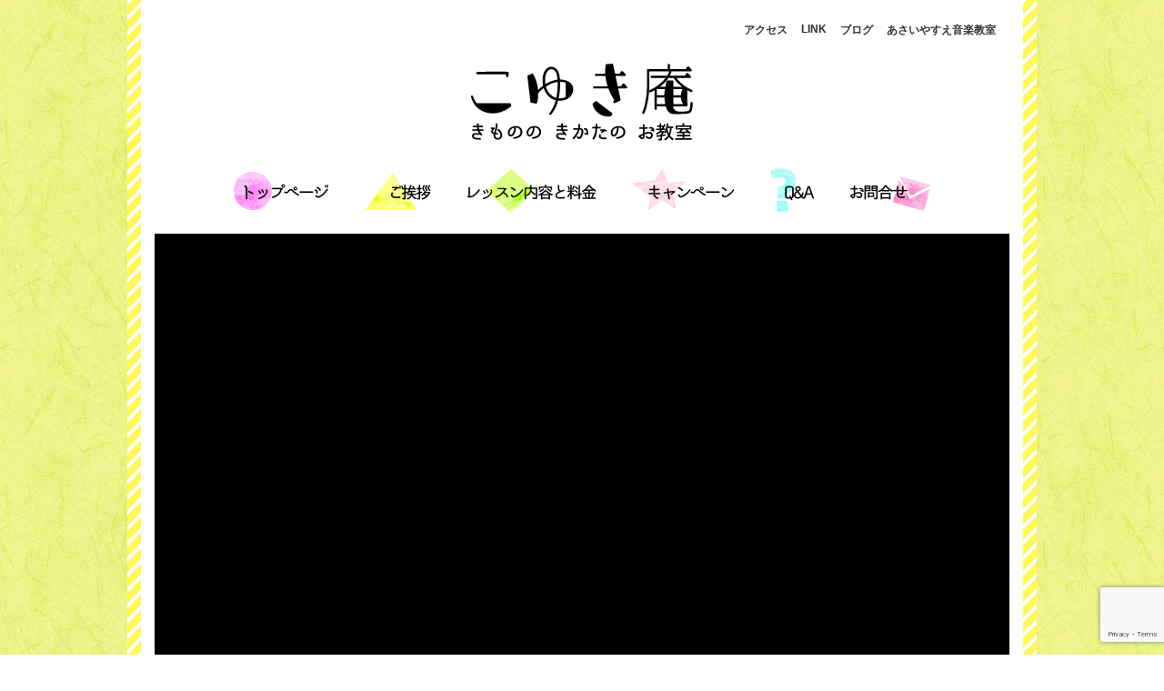

--- FILE ---
content_type: text/html; charset=UTF-8
request_url: https://asaiyasue.com/blog/%E3%83%91%E3%83%BC%E3%82%BD%E3%83%8A%E3%83%AB%E3%82%AB%E3%83%A9%E3%83%BC%E3%82%92%E7%9D%80%E7%89%A9%E3%81%AB%E6%B4%BB%E3%81%8B%E3%81%99%E3%81%A8%E3%81%AF%EF%BC%9F/
body_size: 147009
content:
<!DOCTYPE html>
<html>
<head>
<meta https-equiv="Content-Type" content="text/html; charset=utf-8" />
<meta name="viewport" content="width=device-width,initial-scale=1">
<meta name="description" content="７月、パーソナルカラー診断を含むお仕事がいくつかありました。パーソナルカラーを知ることによってどんな変化や気づきがあるのでしょう？そして着物に活かすには？今回は依頼者さん、生徒さんの例をあげてのお話です。パーソナルカラー…">
<link rel="alternate" type="application/rss+xml" title="こゆき庵 &#8211; きものの きかたの お教室 RSSフィード" href="https://asaiyasue.com/feed/">
<link rel="stylesheet" href="https://asaiyasue.com/wp/wp-content/themes/yasue2021/bootstrap-grid.min.css">
<link href="//cdnjs.cloudflare.com/ajax/libs/slick-carousel/1.6.0/slick.min.css" media="screen" rel="stylesheet" type="text/css" />
<link href="//cdnjs.cloudflare.com/ajax/libs/slick-carousel/1.6.0/slick-theme.css" media="screen" rel="stylesheet" type="text/css" />
<link rel="stylesheet" href="https://asaiyasue.com/wp/wp-content/themes/yasue2021/style.css">
<link rel="alternate" hreflang="ja" href="https://asaiyasue.com/" />

<meta name='robots' content='index, follow, max-image-preview:large, max-snippet:-1, max-video-preview:-1' />
	<style>img:is([sizes="auto" i], [sizes^="auto," i]) { contain-intrinsic-size: 3000px 1500px }</style>
	
	<!-- This site is optimized with the Yoast SEO plugin v23.9 - https://yoast.com/wordpress/plugins/seo/ -->
	<title>パーソナルカラーを着物に活かすとは？ | ブログ | こゆき庵 - きものの きかたの お教室</title>
	<meta name="description" content="７月、パーソナルカラー診断を含むお仕事がいくつかありました。パーソナルカラーを知ることによってどんな変化や気づきがあるのでしょう？そして着物に活かすには？今回は" />
	<link rel="canonical" href="https://asaiyasue.com/blog/パーソナルカラーを着物に活かすとは？/" />
	<meta property="og:locale" content="ja_JP" />
	<meta property="og:type" content="article" />
	<meta property="og:title" content="パーソナルカラーを着物に活かすとは？ | ブログ | こゆき庵 - きものの きかたの お教室" />
	<meta property="og:description" content="７月、パーソナルカラー診断を含むお仕事がいくつかありました。パーソナルカラーを知ることによってどんな変化や気づきがあるのでしょう？そして着物に活かすには？今回は" />
	<meta property="og:url" content="https://asaiyasue.com/blog/パーソナルカラーを着物に活かすとは？/" />
	<meta property="og:site_name" content="こゆき庵 - きものの きかたの お教室" />
	<meta property="article:published_time" content="2020-08-31T08:02:43+00:00" />
	<meta property="og:image" content="https://asaiyasue.com/wp/wp-content/uploads/619cb3f4076a0b34f2b23cc9dd8382f0.jpg" />
	<meta property="og:image:width" content="405" />
	<meta property="og:image:height" content="540" />
	<meta property="og:image:type" content="image/jpeg" />
	<meta name="author" content="Yasue Asai" />
	<script type="application/ld+json" class="yoast-schema-graph">{"@context":"https://schema.org","@graph":[{"@type":"WebPage","@id":"https://asaiyasue.com/blog/%e3%83%91%e3%83%bc%e3%82%bd%e3%83%8a%e3%83%ab%e3%82%ab%e3%83%a9%e3%83%bc%e3%82%92%e7%9d%80%e7%89%a9%e3%81%ab%e6%b4%bb%e3%81%8b%e3%81%99%e3%81%a8%e3%81%af%ef%bc%9f/","url":"https://asaiyasue.com/blog/%e3%83%91%e3%83%bc%e3%82%bd%e3%83%8a%e3%83%ab%e3%82%ab%e3%83%a9%e3%83%bc%e3%82%92%e7%9d%80%e7%89%a9%e3%81%ab%e6%b4%bb%e3%81%8b%e3%81%99%e3%81%a8%e3%81%af%ef%bc%9f/","name":"パーソナルカラーを着物に活かすとは？ | ブログ | こゆき庵 - きものの きかたの お教室","isPartOf":{"@id":"https://asaiyasue.com/#website"},"primaryImageOfPage":{"@id":"https://asaiyasue.com/blog/%e3%83%91%e3%83%bc%e3%82%bd%e3%83%8a%e3%83%ab%e3%82%ab%e3%83%a9%e3%83%bc%e3%82%92%e7%9d%80%e7%89%a9%e3%81%ab%e6%b4%bb%e3%81%8b%e3%81%99%e3%81%a8%e3%81%af%ef%bc%9f/#primaryimage"},"image":{"@id":"https://asaiyasue.com/blog/%e3%83%91%e3%83%bc%e3%82%bd%e3%83%8a%e3%83%ab%e3%82%ab%e3%83%a9%e3%83%bc%e3%82%92%e7%9d%80%e7%89%a9%e3%81%ab%e6%b4%bb%e3%81%8b%e3%81%99%e3%81%a8%e3%81%af%ef%bc%9f/#primaryimage"},"thumbnailUrl":"https://asaiyasue.com/wp/wp-content/uploads/619cb3f4076a0b34f2b23cc9dd8382f0.jpg","datePublished":"2020-08-31T08:02:43+00:00","dateModified":"2020-08-31T08:02:43+00:00","author":{"@id":"https://asaiyasue.com/#/schema/person/7b130c0cdbe07a3db34ba20d18ae446c"},"description":"７月、パーソナルカラー診断を含むお仕事がいくつかありました。パーソナルカラーを知ることによってどんな変化や気づきがあるのでしょう？そして着物に活かすには？今回は","breadcrumb":{"@id":"https://asaiyasue.com/blog/%e3%83%91%e3%83%bc%e3%82%bd%e3%83%8a%e3%83%ab%e3%82%ab%e3%83%a9%e3%83%bc%e3%82%92%e7%9d%80%e7%89%a9%e3%81%ab%e6%b4%bb%e3%81%8b%e3%81%99%e3%81%a8%e3%81%af%ef%bc%9f/#breadcrumb"},"inLanguage":"ja","potentialAction":[{"@type":"ReadAction","target":["https://asaiyasue.com/blog/%e3%83%91%e3%83%bc%e3%82%bd%e3%83%8a%e3%83%ab%e3%82%ab%e3%83%a9%e3%83%bc%e3%82%92%e7%9d%80%e7%89%a9%e3%81%ab%e6%b4%bb%e3%81%8b%e3%81%99%e3%81%a8%e3%81%af%ef%bc%9f/"]}]},{"@type":"ImageObject","inLanguage":"ja","@id":"https://asaiyasue.com/blog/%e3%83%91%e3%83%bc%e3%82%bd%e3%83%8a%e3%83%ab%e3%82%ab%e3%83%a9%e3%83%bc%e3%82%92%e7%9d%80%e7%89%a9%e3%81%ab%e6%b4%bb%e3%81%8b%e3%81%99%e3%81%a8%e3%81%af%ef%bc%9f/#primaryimage","url":"https://asaiyasue.com/wp/wp-content/uploads/619cb3f4076a0b34f2b23cc9dd8382f0.jpg","contentUrl":"https://asaiyasue.com/wp/wp-content/uploads/619cb3f4076a0b34f2b23cc9dd8382f0.jpg","width":405,"height":540},{"@type":"BreadcrumbList","@id":"https://asaiyasue.com/blog/%e3%83%91%e3%83%bc%e3%82%bd%e3%83%8a%e3%83%ab%e3%82%ab%e3%83%a9%e3%83%bc%e3%82%92%e7%9d%80%e7%89%a9%e3%81%ab%e6%b4%bb%e3%81%8b%e3%81%99%e3%81%a8%e3%81%af%ef%bc%9f/#breadcrumb","itemListElement":[{"@type":"ListItem","position":1,"name":"ホーム","item":"https://asaiyasue.com/"},{"@type":"ListItem","position":2,"name":"パーソナルカラーを着物に活かすとは？"}]},{"@type":"WebSite","@id":"https://asaiyasue.com/#website","url":"https://asaiyasue.com/","name":"こゆき庵 - きものの きかたの お教室","description":"富山県魚津市の着付教室です。","potentialAction":[{"@type":"SearchAction","target":{"@type":"EntryPoint","urlTemplate":"https://asaiyasue.com/?s={search_term_string}"},"query-input":{"@type":"PropertyValueSpecification","valueRequired":true,"valueName":"search_term_string"}}],"inLanguage":"ja"},{"@type":"Person","@id":"https://asaiyasue.com/#/schema/person/7b130c0cdbe07a3db34ba20d18ae446c","name":"Yasue Asai","image":{"@type":"ImageObject","inLanguage":"ja","@id":"https://asaiyasue.com/#/schema/person/image/","url":"https://secure.gravatar.com/avatar/6eb7329935f8c063552b242475dead28?s=96&d=identicon&r=g","contentUrl":"https://secure.gravatar.com/avatar/6eb7329935f8c063552b242475dead28?s=96&d=identicon&r=g","caption":"Yasue Asai"},"url":"https://asaiyasue.com/author/yasueasai/"}]}</script>
	<!-- / Yoast SEO plugin. -->


<link rel='dns-prefetch' href='//secure.gravatar.com' />
<link rel='dns-prefetch' href='//jetpack.wordpress.com' />
<link rel='dns-prefetch' href='//s0.wp.com' />
<link rel='dns-prefetch' href='//public-api.wordpress.com' />
<link rel='dns-prefetch' href='//0.gravatar.com' />
<link rel='dns-prefetch' href='//1.gravatar.com' />
<link rel='dns-prefetch' href='//2.gravatar.com' />
<link rel='dns-prefetch' href='//v0.wordpress.com' />
<link rel="alternate" type="application/rss+xml" title="こゆき庵 - きものの きかたの お教室 &raquo; パーソナルカラーを着物に活かすとは？ のコメントのフィード" href="https://asaiyasue.com/blog/%e3%83%91%e3%83%bc%e3%82%bd%e3%83%8a%e3%83%ab%e3%82%ab%e3%83%a9%e3%83%bc%e3%82%92%e7%9d%80%e7%89%a9%e3%81%ab%e6%b4%bb%e3%81%8b%e3%81%99%e3%81%a8%e3%81%af%ef%bc%9f/feed/" />
<script type="text/javascript">
/* <![CDATA[ */
window._wpemojiSettings = {"baseUrl":"https:\/\/s.w.org\/images\/core\/emoji\/15.0.3\/72x72\/","ext":".png","svgUrl":"https:\/\/s.w.org\/images\/core\/emoji\/15.0.3\/svg\/","svgExt":".svg","source":{"concatemoji":"https:\/\/asaiyasue.com\/wp\/wp-includes\/js\/wp-emoji-release.min.js?ver=6.7.4"}};
/*! This file is auto-generated */
!function(i,n){var o,s,e;function c(e){try{var t={supportTests:e,timestamp:(new Date).valueOf()};sessionStorage.setItem(o,JSON.stringify(t))}catch(e){}}function p(e,t,n){e.clearRect(0,0,e.canvas.width,e.canvas.height),e.fillText(t,0,0);var t=new Uint32Array(e.getImageData(0,0,e.canvas.width,e.canvas.height).data),r=(e.clearRect(0,0,e.canvas.width,e.canvas.height),e.fillText(n,0,0),new Uint32Array(e.getImageData(0,0,e.canvas.width,e.canvas.height).data));return t.every(function(e,t){return e===r[t]})}function u(e,t,n){switch(t){case"flag":return n(e,"\ud83c\udff3\ufe0f\u200d\u26a7\ufe0f","\ud83c\udff3\ufe0f\u200b\u26a7\ufe0f")?!1:!n(e,"\ud83c\uddfa\ud83c\uddf3","\ud83c\uddfa\u200b\ud83c\uddf3")&&!n(e,"\ud83c\udff4\udb40\udc67\udb40\udc62\udb40\udc65\udb40\udc6e\udb40\udc67\udb40\udc7f","\ud83c\udff4\u200b\udb40\udc67\u200b\udb40\udc62\u200b\udb40\udc65\u200b\udb40\udc6e\u200b\udb40\udc67\u200b\udb40\udc7f");case"emoji":return!n(e,"\ud83d\udc26\u200d\u2b1b","\ud83d\udc26\u200b\u2b1b")}return!1}function f(e,t,n){var r="undefined"!=typeof WorkerGlobalScope&&self instanceof WorkerGlobalScope?new OffscreenCanvas(300,150):i.createElement("canvas"),a=r.getContext("2d",{willReadFrequently:!0}),o=(a.textBaseline="top",a.font="600 32px Arial",{});return e.forEach(function(e){o[e]=t(a,e,n)}),o}function t(e){var t=i.createElement("script");t.src=e,t.defer=!0,i.head.appendChild(t)}"undefined"!=typeof Promise&&(o="wpEmojiSettingsSupports",s=["flag","emoji"],n.supports={everything:!0,everythingExceptFlag:!0},e=new Promise(function(e){i.addEventListener("DOMContentLoaded",e,{once:!0})}),new Promise(function(t){var n=function(){try{var e=JSON.parse(sessionStorage.getItem(o));if("object"==typeof e&&"number"==typeof e.timestamp&&(new Date).valueOf()<e.timestamp+604800&&"object"==typeof e.supportTests)return e.supportTests}catch(e){}return null}();if(!n){if("undefined"!=typeof Worker&&"undefined"!=typeof OffscreenCanvas&&"undefined"!=typeof URL&&URL.createObjectURL&&"undefined"!=typeof Blob)try{var e="postMessage("+f.toString()+"("+[JSON.stringify(s),u.toString(),p.toString()].join(",")+"));",r=new Blob([e],{type:"text/javascript"}),a=new Worker(URL.createObjectURL(r),{name:"wpTestEmojiSupports"});return void(a.onmessage=function(e){c(n=e.data),a.terminate(),t(n)})}catch(e){}c(n=f(s,u,p))}t(n)}).then(function(e){for(var t in e)n.supports[t]=e[t],n.supports.everything=n.supports.everything&&n.supports[t],"flag"!==t&&(n.supports.everythingExceptFlag=n.supports.everythingExceptFlag&&n.supports[t]);n.supports.everythingExceptFlag=n.supports.everythingExceptFlag&&!n.supports.flag,n.DOMReady=!1,n.readyCallback=function(){n.DOMReady=!0}}).then(function(){return e}).then(function(){var e;n.supports.everything||(n.readyCallback(),(e=n.source||{}).concatemoji?t(e.concatemoji):e.wpemoji&&e.twemoji&&(t(e.twemoji),t(e.wpemoji)))}))}((window,document),window._wpemojiSettings);
/* ]]> */
</script>
	<style type="text/css">
	.wp-pagenavi{margin-left:auto !important; margin-right:auto; !important}
	</style>
  <link rel='stylesheet' id='media-instagram-css' href='https://asaiyasue.com/wp/wp-content/plugins/media-instagram/css/instagram.css?ver=6.7.4' type='text/css' media='all' />
<link rel='stylesheet' id='sbi_styles-css' href='https://asaiyasue.com/wp/wp-content/plugins/instagram-feed/css/sbi-styles.min.css?ver=6.9.1' type='text/css' media='all' />
<style id='wp-emoji-styles-inline-css' type='text/css'>

	img.wp-smiley, img.emoji {
		display: inline !important;
		border: none !important;
		box-shadow: none !important;
		height: 1em !important;
		width: 1em !important;
		margin: 0 0.07em !important;
		vertical-align: -0.1em !important;
		background: none !important;
		padding: 0 !important;
	}
</style>
<link rel='stylesheet' id='wp-block-library-css' href='https://asaiyasue.com/wp/wp-includes/css/dist/block-library/style.min.css?ver=6.7.4' type='text/css' media='all' />
<link rel='stylesheet' id='mediaelement-css' href='https://asaiyasue.com/wp/wp-includes/js/mediaelement/mediaelementplayer-legacy.min.css?ver=4.2.17' type='text/css' media='all' />
<link rel='stylesheet' id='wp-mediaelement-css' href='https://asaiyasue.com/wp/wp-includes/js/mediaelement/wp-mediaelement.min.css?ver=6.7.4' type='text/css' media='all' />
<style id='jetpack-sharing-buttons-style-inline-css' type='text/css'>
.jetpack-sharing-buttons__services-list{display:flex;flex-direction:row;flex-wrap:wrap;gap:0;list-style-type:none;margin:5px;padding:0}.jetpack-sharing-buttons__services-list.has-small-icon-size{font-size:12px}.jetpack-sharing-buttons__services-list.has-normal-icon-size{font-size:16px}.jetpack-sharing-buttons__services-list.has-large-icon-size{font-size:24px}.jetpack-sharing-buttons__services-list.has-huge-icon-size{font-size:36px}@media print{.jetpack-sharing-buttons__services-list{display:none!important}}.editor-styles-wrapper .wp-block-jetpack-sharing-buttons{gap:0;padding-inline-start:0}ul.jetpack-sharing-buttons__services-list.has-background{padding:1.25em 2.375em}
</style>
<style id='classic-theme-styles-inline-css' type='text/css'>
/*! This file is auto-generated */
.wp-block-button__link{color:#fff;background-color:#32373c;border-radius:9999px;box-shadow:none;text-decoration:none;padding:calc(.667em + 2px) calc(1.333em + 2px);font-size:1.125em}.wp-block-file__button{background:#32373c;color:#fff;text-decoration:none}
</style>
<style id='global-styles-inline-css' type='text/css'>
:root{--wp--preset--aspect-ratio--square: 1;--wp--preset--aspect-ratio--4-3: 4/3;--wp--preset--aspect-ratio--3-4: 3/4;--wp--preset--aspect-ratio--3-2: 3/2;--wp--preset--aspect-ratio--2-3: 2/3;--wp--preset--aspect-ratio--16-9: 16/9;--wp--preset--aspect-ratio--9-16: 9/16;--wp--preset--color--black: #000000;--wp--preset--color--cyan-bluish-gray: #abb8c3;--wp--preset--color--white: #ffffff;--wp--preset--color--pale-pink: #f78da7;--wp--preset--color--vivid-red: #cf2e2e;--wp--preset--color--luminous-vivid-orange: #ff6900;--wp--preset--color--luminous-vivid-amber: #fcb900;--wp--preset--color--light-green-cyan: #7bdcb5;--wp--preset--color--vivid-green-cyan: #00d084;--wp--preset--color--pale-cyan-blue: #8ed1fc;--wp--preset--color--vivid-cyan-blue: #0693e3;--wp--preset--color--vivid-purple: #9b51e0;--wp--preset--gradient--vivid-cyan-blue-to-vivid-purple: linear-gradient(135deg,rgba(6,147,227,1) 0%,rgb(155,81,224) 100%);--wp--preset--gradient--light-green-cyan-to-vivid-green-cyan: linear-gradient(135deg,rgb(122,220,180) 0%,rgb(0,208,130) 100%);--wp--preset--gradient--luminous-vivid-amber-to-luminous-vivid-orange: linear-gradient(135deg,rgba(252,185,0,1) 0%,rgba(255,105,0,1) 100%);--wp--preset--gradient--luminous-vivid-orange-to-vivid-red: linear-gradient(135deg,rgba(255,105,0,1) 0%,rgb(207,46,46) 100%);--wp--preset--gradient--very-light-gray-to-cyan-bluish-gray: linear-gradient(135deg,rgb(238,238,238) 0%,rgb(169,184,195) 100%);--wp--preset--gradient--cool-to-warm-spectrum: linear-gradient(135deg,rgb(74,234,220) 0%,rgb(151,120,209) 20%,rgb(207,42,186) 40%,rgb(238,44,130) 60%,rgb(251,105,98) 80%,rgb(254,248,76) 100%);--wp--preset--gradient--blush-light-purple: linear-gradient(135deg,rgb(255,206,236) 0%,rgb(152,150,240) 100%);--wp--preset--gradient--blush-bordeaux: linear-gradient(135deg,rgb(254,205,165) 0%,rgb(254,45,45) 50%,rgb(107,0,62) 100%);--wp--preset--gradient--luminous-dusk: linear-gradient(135deg,rgb(255,203,112) 0%,rgb(199,81,192) 50%,rgb(65,88,208) 100%);--wp--preset--gradient--pale-ocean: linear-gradient(135deg,rgb(255,245,203) 0%,rgb(182,227,212) 50%,rgb(51,167,181) 100%);--wp--preset--gradient--electric-grass: linear-gradient(135deg,rgb(202,248,128) 0%,rgb(113,206,126) 100%);--wp--preset--gradient--midnight: linear-gradient(135deg,rgb(2,3,129) 0%,rgb(40,116,252) 100%);--wp--preset--font-size--small: 13px;--wp--preset--font-size--medium: 20px;--wp--preset--font-size--large: 36px;--wp--preset--font-size--x-large: 42px;--wp--preset--spacing--20: 0.44rem;--wp--preset--spacing--30: 0.67rem;--wp--preset--spacing--40: 1rem;--wp--preset--spacing--50: 1.5rem;--wp--preset--spacing--60: 2.25rem;--wp--preset--spacing--70: 3.38rem;--wp--preset--spacing--80: 5.06rem;--wp--preset--shadow--natural: 6px 6px 9px rgba(0, 0, 0, 0.2);--wp--preset--shadow--deep: 12px 12px 50px rgba(0, 0, 0, 0.4);--wp--preset--shadow--sharp: 6px 6px 0px rgba(0, 0, 0, 0.2);--wp--preset--shadow--outlined: 6px 6px 0px -3px rgba(255, 255, 255, 1), 6px 6px rgba(0, 0, 0, 1);--wp--preset--shadow--crisp: 6px 6px 0px rgba(0, 0, 0, 1);}:where(.is-layout-flex){gap: 0.5em;}:where(.is-layout-grid){gap: 0.5em;}body .is-layout-flex{display: flex;}.is-layout-flex{flex-wrap: wrap;align-items: center;}.is-layout-flex > :is(*, div){margin: 0;}body .is-layout-grid{display: grid;}.is-layout-grid > :is(*, div){margin: 0;}:where(.wp-block-columns.is-layout-flex){gap: 2em;}:where(.wp-block-columns.is-layout-grid){gap: 2em;}:where(.wp-block-post-template.is-layout-flex){gap: 1.25em;}:where(.wp-block-post-template.is-layout-grid){gap: 1.25em;}.has-black-color{color: var(--wp--preset--color--black) !important;}.has-cyan-bluish-gray-color{color: var(--wp--preset--color--cyan-bluish-gray) !important;}.has-white-color{color: var(--wp--preset--color--white) !important;}.has-pale-pink-color{color: var(--wp--preset--color--pale-pink) !important;}.has-vivid-red-color{color: var(--wp--preset--color--vivid-red) !important;}.has-luminous-vivid-orange-color{color: var(--wp--preset--color--luminous-vivid-orange) !important;}.has-luminous-vivid-amber-color{color: var(--wp--preset--color--luminous-vivid-amber) !important;}.has-light-green-cyan-color{color: var(--wp--preset--color--light-green-cyan) !important;}.has-vivid-green-cyan-color{color: var(--wp--preset--color--vivid-green-cyan) !important;}.has-pale-cyan-blue-color{color: var(--wp--preset--color--pale-cyan-blue) !important;}.has-vivid-cyan-blue-color{color: var(--wp--preset--color--vivid-cyan-blue) !important;}.has-vivid-purple-color{color: var(--wp--preset--color--vivid-purple) !important;}.has-black-background-color{background-color: var(--wp--preset--color--black) !important;}.has-cyan-bluish-gray-background-color{background-color: var(--wp--preset--color--cyan-bluish-gray) !important;}.has-white-background-color{background-color: var(--wp--preset--color--white) !important;}.has-pale-pink-background-color{background-color: var(--wp--preset--color--pale-pink) !important;}.has-vivid-red-background-color{background-color: var(--wp--preset--color--vivid-red) !important;}.has-luminous-vivid-orange-background-color{background-color: var(--wp--preset--color--luminous-vivid-orange) !important;}.has-luminous-vivid-amber-background-color{background-color: var(--wp--preset--color--luminous-vivid-amber) !important;}.has-light-green-cyan-background-color{background-color: var(--wp--preset--color--light-green-cyan) !important;}.has-vivid-green-cyan-background-color{background-color: var(--wp--preset--color--vivid-green-cyan) !important;}.has-pale-cyan-blue-background-color{background-color: var(--wp--preset--color--pale-cyan-blue) !important;}.has-vivid-cyan-blue-background-color{background-color: var(--wp--preset--color--vivid-cyan-blue) !important;}.has-vivid-purple-background-color{background-color: var(--wp--preset--color--vivid-purple) !important;}.has-black-border-color{border-color: var(--wp--preset--color--black) !important;}.has-cyan-bluish-gray-border-color{border-color: var(--wp--preset--color--cyan-bluish-gray) !important;}.has-white-border-color{border-color: var(--wp--preset--color--white) !important;}.has-pale-pink-border-color{border-color: var(--wp--preset--color--pale-pink) !important;}.has-vivid-red-border-color{border-color: var(--wp--preset--color--vivid-red) !important;}.has-luminous-vivid-orange-border-color{border-color: var(--wp--preset--color--luminous-vivid-orange) !important;}.has-luminous-vivid-amber-border-color{border-color: var(--wp--preset--color--luminous-vivid-amber) !important;}.has-light-green-cyan-border-color{border-color: var(--wp--preset--color--light-green-cyan) !important;}.has-vivid-green-cyan-border-color{border-color: var(--wp--preset--color--vivid-green-cyan) !important;}.has-pale-cyan-blue-border-color{border-color: var(--wp--preset--color--pale-cyan-blue) !important;}.has-vivid-cyan-blue-border-color{border-color: var(--wp--preset--color--vivid-cyan-blue) !important;}.has-vivid-purple-border-color{border-color: var(--wp--preset--color--vivid-purple) !important;}.has-vivid-cyan-blue-to-vivid-purple-gradient-background{background: var(--wp--preset--gradient--vivid-cyan-blue-to-vivid-purple) !important;}.has-light-green-cyan-to-vivid-green-cyan-gradient-background{background: var(--wp--preset--gradient--light-green-cyan-to-vivid-green-cyan) !important;}.has-luminous-vivid-amber-to-luminous-vivid-orange-gradient-background{background: var(--wp--preset--gradient--luminous-vivid-amber-to-luminous-vivid-orange) !important;}.has-luminous-vivid-orange-to-vivid-red-gradient-background{background: var(--wp--preset--gradient--luminous-vivid-orange-to-vivid-red) !important;}.has-very-light-gray-to-cyan-bluish-gray-gradient-background{background: var(--wp--preset--gradient--very-light-gray-to-cyan-bluish-gray) !important;}.has-cool-to-warm-spectrum-gradient-background{background: var(--wp--preset--gradient--cool-to-warm-spectrum) !important;}.has-blush-light-purple-gradient-background{background: var(--wp--preset--gradient--blush-light-purple) !important;}.has-blush-bordeaux-gradient-background{background: var(--wp--preset--gradient--blush-bordeaux) !important;}.has-luminous-dusk-gradient-background{background: var(--wp--preset--gradient--luminous-dusk) !important;}.has-pale-ocean-gradient-background{background: var(--wp--preset--gradient--pale-ocean) !important;}.has-electric-grass-gradient-background{background: var(--wp--preset--gradient--electric-grass) !important;}.has-midnight-gradient-background{background: var(--wp--preset--gradient--midnight) !important;}.has-small-font-size{font-size: var(--wp--preset--font-size--small) !important;}.has-medium-font-size{font-size: var(--wp--preset--font-size--medium) !important;}.has-large-font-size{font-size: var(--wp--preset--font-size--large) !important;}.has-x-large-font-size{font-size: var(--wp--preset--font-size--x-large) !important;}
:where(.wp-block-post-template.is-layout-flex){gap: 1.25em;}:where(.wp-block-post-template.is-layout-grid){gap: 1.25em;}
:where(.wp-block-columns.is-layout-flex){gap: 2em;}:where(.wp-block-columns.is-layout-grid){gap: 2em;}
:root :where(.wp-block-pullquote){font-size: 1.5em;line-height: 1.6;}
</style>
<link rel='stylesheet' id='contact-form-7-css' href='https://asaiyasue.com/wp/wp-content/plugins/contact-form-7/includes/css/styles.css?ver=6.0' type='text/css' media='all' />
<link rel='stylesheet' id='jquery-smooth-scroll-css' href='https://asaiyasue.com/wp/wp-content/plugins/jquery-smooth-scroll/css/style.css?ver=6.7.4' type='text/css' media='all' />
<link rel='stylesheet' id='wfjyukugothic-css' href='https://asaiyasue.com/wp/wp-content/plugins/wf-jyukugothic/wfjyukugothic/fgjyukugothic.css?ver4_0_0&#038;ver=6.7.4' type='text/css' media='all' />
<link rel='stylesheet' id='simcal-qtip-css' href='https://asaiyasue.com/wp/wp-content/plugins/google-calendar-events/assets/generated/vendor/jquery.qtip.min.css?ver=3.4.7' type='text/css' media='all' />
<link rel='stylesheet' id='simcal-default-calendar-grid-css' href='https://asaiyasue.com/wp/wp-content/plugins/google-calendar-events/assets/generated/default-calendar-grid.min.css?ver=3.4.7' type='text/css' media='all' />
<link rel='stylesheet' id='simcal-default-calendar-list-css' href='https://asaiyasue.com/wp/wp-content/plugins/google-calendar-events/assets/generated/default-calendar-list.min.css?ver=3.4.7' type='text/css' media='all' />
<link rel='stylesheet' id='sharedaddy-css' href='https://asaiyasue.com/wp/wp-content/plugins/jetpack/modules/sharedaddy/sharing.css?ver=14.0' type='text/css' media='all' />
<link rel='stylesheet' id='social-logos-css' href='https://asaiyasue.com/wp/wp-content/plugins/jetpack/_inc/social-logos/social-logos.min.css?ver=14.0' type='text/css' media='all' />
<link rel='stylesheet' id='jquery.lightbox.min.css-css' href='https://asaiyasue.com/wp/wp-content/plugins/wp-jquery-lightbox/lightboxes/wp-jquery-lightbox/styles/lightbox.min.css?ver=2.3.3' type='text/css' media='all' />
<link rel='stylesheet' id='jqlb-overrides-css' href='https://asaiyasue.com/wp/wp-content/plugins/wp-jquery-lightbox/lightboxes/wp-jquery-lightbox/styles/overrides.css?ver=2.3.3' type='text/css' media='all' />
<style id='jqlb-overrides-inline-css' type='text/css'>

			#outerImageContainer {
				box-shadow: 0 0 4px 2px rgba(0,0,0,.2);
			}
			#imageContainer{
				padding: 6px;
			}
			#imageDataContainer {
				box-shadow: 0 -4px 0 0 #fff, 0 0 4px 2px rgba(0,0,0,.1);
				z-index: auto;
			}
			#prevArrow,
			#nextArrow{
				background-color: rgba(255,255,255,.7;
				color: #000000;
			}
</style>
<link rel='stylesheet' id='wp-pagenavi-style-css' href='https://asaiyasue.com/wp/wp-content/plugins/wp-pagenavi-style/css/default.css?ver=1.0' type='text/css' media='all' />
<script type="text/javascript" src="https://asaiyasue.com/wp/wp-content/plugins/media-instagram/js/media-instagram.js?ver=6.7.4" id="media-instagram-js"></script>
<script type="text/javascript" src="https://asaiyasue.com/wp/wp-includes/js/jquery/jquery.min.js?ver=3.7.1" id="jquery-core-js"></script>
<script type="text/javascript" src="https://asaiyasue.com/wp/wp-includes/js/jquery/jquery-migrate.min.js?ver=3.4.1" id="jquery-migrate-js"></script>
<link rel="https://api.w.org/" href="https://asaiyasue.com/wp-json/" /><link rel="alternate" title="JSON" type="application/json" href="https://asaiyasue.com/wp-json/wp/v2/posts/8981" /><link rel='shortlink' href='https://wp.me/p5KfLO-2kR' />
<link rel="alternate" title="oEmbed (JSON)" type="application/json+oembed" href="https://asaiyasue.com/wp-json/oembed/1.0/embed?url=https%3A%2F%2Fasaiyasue.com%2Fblog%2F%25e3%2583%2591%25e3%2583%25bc%25e3%2582%25bd%25e3%2583%258a%25e3%2583%25ab%25e3%2582%25ab%25e3%2583%25a9%25e3%2583%25bc%25e3%2582%2592%25e7%259d%2580%25e7%2589%25a9%25e3%2581%25ab%25e6%25b4%25bb%25e3%2581%258b%25e3%2581%2599%25e3%2581%25a8%25e3%2581%25af%25ef%25bc%259f%2F" />
<link rel="alternate" title="oEmbed (XML)" type="text/xml+oembed" href="https://asaiyasue.com/wp-json/oembed/1.0/embed?url=https%3A%2F%2Fasaiyasue.com%2Fblog%2F%25e3%2583%2591%25e3%2583%25bc%25e3%2582%25bd%25e3%2583%258a%25e3%2583%25ab%25e3%2582%25ab%25e3%2583%25a9%25e3%2583%25bc%25e3%2582%2592%25e7%259d%2580%25e7%2589%25a9%25e3%2581%25ab%25e6%25b4%25bb%25e3%2581%258b%25e3%2581%2599%25e3%2581%25a8%25e3%2581%25af%25ef%25bc%259f%2F&#038;format=xml" />
	<style type="text/css">
	 .wp-pagenavi
	{
		font-size:12px !important;
	}
	</style>
	<style type="text/css">.recentcomments a{display:inline !important;padding:0 !important;margin:0 !important;}</style><link rel="icon" href="https://asaiyasue.com/wp/wp-content/uploads/favicon-54dd7420v1_site_icon-32x32.png" sizes="32x32" />
<link rel="icon" href="https://asaiyasue.com/wp/wp-content/uploads/favicon-54dd7420v1_site_icon-256x256.png" sizes="192x192" />
<link rel="apple-touch-icon" href="https://asaiyasue.com/wp/wp-content/uploads/favicon-54dd7420v1_site_icon-256x256.png" />
<meta name="msapplication-TileImage" content="https://asaiyasue.com/wp/wp-content/uploads/favicon-54dd7420v1_site_icon.png" />
<style id="wpforms-css-vars-root">
				:root {
					--wpforms-field-border-radius: 3px;
--wpforms-field-border-style: solid;
--wpforms-field-border-size: 1px;
--wpforms-field-background-color: #ffffff;
--wpforms-field-border-color: rgba( 0, 0, 0, 0.25 );
--wpforms-field-border-color-spare: rgba( 0, 0, 0, 0.25 );
--wpforms-field-text-color: rgba( 0, 0, 0, 0.7 );
--wpforms-field-menu-color: #ffffff;
--wpforms-label-color: rgba( 0, 0, 0, 0.85 );
--wpforms-label-sublabel-color: rgba( 0, 0, 0, 0.55 );
--wpforms-label-error-color: #d63637;
--wpforms-button-border-radius: 3px;
--wpforms-button-border-style: none;
--wpforms-button-border-size: 1px;
--wpforms-button-background-color: #066aab;
--wpforms-button-border-color: #066aab;
--wpforms-button-text-color: #ffffff;
--wpforms-page-break-color: #066aab;
--wpforms-background-image: none;
--wpforms-background-position: center center;
--wpforms-background-repeat: no-repeat;
--wpforms-background-size: cover;
--wpforms-background-width: 100px;
--wpforms-background-height: 100px;
--wpforms-background-color: rgba( 0, 0, 0, 0 );
--wpforms-background-url: none;
--wpforms-container-padding: 0px;
--wpforms-container-border-style: none;
--wpforms-container-border-width: 1px;
--wpforms-container-border-color: #000000;
--wpforms-container-border-radius: 3px;
--wpforms-field-size-input-height: 43px;
--wpforms-field-size-input-spacing: 15px;
--wpforms-field-size-font-size: 16px;
--wpforms-field-size-line-height: 19px;
--wpforms-field-size-padding-h: 14px;
--wpforms-field-size-checkbox-size: 16px;
--wpforms-field-size-sublabel-spacing: 5px;
--wpforms-field-size-icon-size: 1;
--wpforms-label-size-font-size: 16px;
--wpforms-label-size-line-height: 19px;
--wpforms-label-size-sublabel-font-size: 14px;
--wpforms-label-size-sublabel-line-height: 17px;
--wpforms-button-size-font-size: 17px;
--wpforms-button-size-height: 41px;
--wpforms-button-size-padding-h: 15px;
--wpforms-button-size-margin-top: 10px;
--wpforms-container-shadow-size-box-shadow: none;

				}
			</style></head>
<body>
<div id="wrap">
  <div id="main-wrap">
    <div id="header">
      <div id="header-minimenu" class="jukugo">
        <ul>
          <li><a href="https://asaiyasue.com/piano/">あさいやすえ音楽教室</a></li>
          <li>
                     <a href="https://asaiyasue.com/blog/%ef%bc%91%e6%9c%88%e3%81%ae%e3%83%ac%e3%83%83%e3%82%b9%e3%83%b3%e6%9c%80%e9%81%a9%e6%97%a5%e3%81%a8%ef%bc%91%ef%bc%92%e6%9c%88%e3%81%ae%e3%81%93%e3%82%86%e3%81%8d%e5%ba%b5/">ブログ</a>
                    </li>
          <li><a href="https://asaiyasue.com/link/">LINK</a></li>
          <li><a href="https://asaiyasue.com/access/">アクセス</a></li>
        </ul>
      </div>
      <!-- /#header-minimenu-->
      <div class="clearfix"></div>
     
		<div class="hamburger-menu">
        <input type="checkbox" id="menu-btn-check">
        <label for="menu-btn-check" class="menu-btn"><span></span></label>
        <!--ここからメニュー-->
        <div class="menu-content">
            <ul class="jukugo">
           <li><a href="https://asaiyasue.com/">トップページ</a></li>
          <li><a href="https://asaiyasue.com/hello/">ご挨拶</a></li>
          <li><a href="https://asaiyasue.com/lesson/">レッスン内容と料金</a></li>
          <li><a href="https://asaiyasue.com/campaign/">キャンペーン</a></li>
          <li><a href="https://asaiyasue.com/qa/">Q＆A</a></li>
			<li><a href="https://asaiyasue.com/link/">LINK</a></li>
          <li><a href="https://asaiyasue.com/access/">アクセス</a></li>
          <li><a href="https://asaiyasue.com/inquiry/">お問合せ</a></li>
				<li>
                     <a href="https://asaiyasue.com/blog/%ef%bc%91%e6%9c%88%e3%81%ae%e3%83%ac%e3%83%83%e3%82%b9%e3%83%b3%e6%9c%80%e9%81%a9%e6%97%a5%e3%81%a8%ef%bc%91%ef%bc%92%e6%9c%88%e3%81%ae%e3%81%93%e3%82%86%e3%81%8d%e5%ba%b5/">ブログ</a>
                    </li>
				<li><a href="https://asaiyasue.com/piano/"><span class="bold">あさいやすえ音楽教室</span></a></li>
            </ul>
        </div>
        <!--ここまでメニュー-->
    </div>
		
      <h1 class="title"><a href="https://asaiyasue.com/"><img src="https://asaiyasue.com/wp/wp-content/themes/yasue2021/img/rogo_koyukian.png" alt="こゆき庵～きもののきかたのお教室～｜富山県魚津市の着付け教室"/></a></h1>
      <div id="header-gnavi">
        <ul>
          <li><a class="btn-top" href="https://asaiyasue.com/"></a></li>
          <li><a class="btn-goaisatsu" href="https://asaiyasue.com/hello/"></a></li>
          <li><a class="btn-lesson" href="https://asaiyasue.com/lesson/"></a></li>
          <li><a class="btn-campaign" href="https://asaiyasue.com/campaign/"></a></li>
          <li><a class="btn-qa" href="https://asaiyasue.com/qa/"></a></li>
          <li><a class="btn-inquiry" href="https://asaiyasue.com/inquiry/"></a></li>
        </ul>
        <div class="clearfix"></div>
      </div>
      <!--/#header-gnavi-->
    </div>
    <!--/#header-->
	  <ul class="slick-slider">
	<li><video src="https://asaiyasue.com/wp/wp-content/themes/yasue2021/img/pv.mp4" autoplay loop muted controls></video>
    <li><img src="https://asaiyasue.com/wp/wp-content/themes/yasue2021/img/slider/06.jpg"></li>
    <li><img src="https://asaiyasue.com/wp/wp-content/themes/yasue2021/img/slider/02.jpg"></li>
    <li><img src="https://asaiyasue.com/wp/wp-content/themes/yasue2021/img/slider/05.jpg"></li>
		  <li><img src="https://asaiyasue.com/wp/wp-content/themes/yasue2021/img/slider/03.jpg"></li>
		  <li><img src="https://asaiyasue.com/wp/wp-content/themes/yasue2021/img/slider/04.jpg"></li>
</ul>
	  
    <!-- /#slider-->
<div id="container">
	 <div id="pankuzu" class="text-shadow">
    <div class="breadcrumbs" xmlns:v="https://rdf.data-vocabulary.org/#">
    <!-- Breadcrumb NavXT 7.3.1 -->
<span typeof="v:Breadcrumb"><a rel="v:url" property="v:title" title="Go to こゆき庵 - きものの きかたの お教室." href="https://asaiyasue.com" class="home">トップページ</a></span> &gt; <span typeof="v:Breadcrumb"><a rel="v:url" property="v:title" title="Go to the ブログ category archives." href="https://asaiyasue.com/blog/" class="taxonomy category">ブログ</a></span> &gt; <span typeof="v:Breadcrumb"><a rel="v:url" property="v:title" title="Go to the きもの category archives." href="https://asaiyasue.com/blog/kimono/" class="taxonomy category">きもの</a></span> &gt; <span typeof="v:Breadcrumb"><span property="v:title">パーソナルカラーを着物に活かすとは？</span></span></div>
    </div><!-- /#pankuzu-->
	
	<div class="row">
      <div class="col-sm-8">
     <div id="container-others">
   
    
    <div id="main-container">
    
        <div class="p30">
                <h1>ブログ</h1>
        
         <h2 class="blog"><span class="h2_blog">パーソナルカラーを着物に活かすとは？</span></h2>
            <div class="meta">2020.08.31｜Category:<a href="https://asaiyasue.com/blog/kimono/" rel="category tag">きもの</a>, <a href="https://asaiyasue.com/blog/" rel="category tag">ブログ</a>｜Tag:</div>
            <div class="main-content">
        <p>７月、パーソナルカラー診断を含むお仕事がいくつかありました。</p><p>パーソナルカラーを知ることによってどんな変化や気づきがあるのでしょう？そして着物に活かすには？今回は依頼者さん、生徒さんの例をあげてのお話です。</p><p><img fetchpriority="high" decoding="async" class="alignnone size-medium wp-image-8982" src="http://asaiyasue.com/wp/wp-content/uploads/0660413ae12e31d35c0da9b82857661a-360x278.jpg" alt="" width="360" height="278" srcset="https://asaiyasue.com/wp/wp-content/uploads/0660413ae12e31d35c0da9b82857661a-360x278.jpg 360w, https://asaiyasue.com/wp/wp-content/uploads/0660413ae12e31d35c0da9b82857661a-540x417.jpg 540w, https://asaiyasue.com/wp/wp-content/uploads/0660413ae12e31d35c0da9b82857661a.jpg 564w" sizes="(max-width: 360px) 100vw, 360px" /></p><p>パーソナルカラーとはみなさん個々が持っている目や肌髪などの色と、より調和して自然に似合う色のこと、４つの分類で考えます。</p><p>この考えはアメリカで生まれたものなので春夏秋冬はネーミングなのですが、大まかに四季になぞらえて色を考えると分かりやすいです。</p><p><span style="color: #99cc00;">スプリング</span>　イエローベースで　春のお花畑や新緑のように明るく華やかな色が似合う　</p><p><span style="color: #00ffff;">サマー</span>　　　ブルーベースで　紫陽花のグラデーションのように　淡くソフトな色が似合う</p><p><span style="color: #993300;">オータム</span>　　イエローベースで　紅葉の葉や熟した果物のように　深く温かい色が似合う</p><p><span style="color: #0000ff;">ウインター</span>　ブルーベースで　白い雪のスキー場に映える　鮮やかでクリアな原色が似合う</p><p>&nbsp;</p><p><span style="color: #339966; font-size: 14pt;">★クローゼット診断でパーソナルカラーを活かす</span></p><p>こゆき庵のメニューの中に<span style="color: #339966; font-size: 14pt;">《クローゼット診断》</span>があります。<a href="https://wp.me/p5KfLO-2bk">詳しくはこちら<span style="color: #339966;">★</span></a></p><p>今回はこのクローゼット診断にパーソナルカラー診断のオプションを付けてのご依頼でした。</p><p>パーソナルカラー診断を加えてくれた理由は<span style="color: #ff0000;">《断捨離！！》</span>このコロナ禍でお家の整理整頓に乗り出したかたも多いのではないでしょうか？私も押入れにクローゼットにと、やりましたよ！そんな中、ご依頼の方も頂きものやオークションなどで知らぬ間に増えてしまった着物や帯の整理を<span style="color: #339966;">《似合う》<span style="color: #000000;">を基準に進めたいと思われたそうです。</span></span></p><p>洋服と違って、着物を処分するのは気がひける感じがありませんか？そこで色を基準に背中を押し活用できる方の元へ。</p><p>まずはパーソナルカラー診断を、チェックシートとドレープを当てて行います。</p><p>ふわっとした髪と柔らかいブラウンの瞳、口紅はオレンジやコーラルピンクを勧められるというご依頼者さまは<span style="color: #99cc00; font-size: 14pt;">《スプリングタイプ》</span>春の花を思わせる、明るく鮮やかな色が似合うタイプでした。</p><p><img decoding="async" class="alignnone size-medium wp-image-9001" src="http://asaiyasue.com/wp/wp-content/uploads/234e6759259a1421c6d5f12c09847f24-270x360.jpg" alt="" width="270" height="360" srcset="https://asaiyasue.com/wp/wp-content/uploads/234e6759259a1421c6d5f12c09847f24-270x360.jpg 270w, https://asaiyasue.com/wp/wp-content/uploads/234e6759259a1421c6d5f12c09847f24.jpg 405w" sizes="(max-width: 270px) 100vw, 270px" /></p><p>さてこのパーソナルカラーを踏まえて、ここからクローゼット診断に入ります。</p><p>種類と数を記録しながら、断捨離も。ご自身で羽織ってもあまり似合わないと感じて断捨離候補だったものを見せてもらうと一目瞭然</p><p><img decoding="async" class="alignnone size-medium wp-image-8986" src="http://asaiyasue.com/wp/wp-content/uploads/f7716fb2ffa4032b6d1a4f332d6b628c-360x270.jpg" alt="" width="360" height="270" srcset="https://asaiyasue.com/wp/wp-content/uploads/f7716fb2ffa4032b6d1a4f332d6b628c-360x270.jpg 360w, https://asaiyasue.com/wp/wp-content/uploads/f7716fb2ffa4032b6d1a4f332d6b628c.jpg 540w" sizes="(max-width: 360px) 100vw, 360px" /></p><p>重く渋い色味、どの着物も色も柄も素敵なのですが、スプリングのご依頼者さんには、顔色が沈んで老けて見える色味ばかり。苦手意識のあるものには理由があるのです。</p><p>そしてお話の中で普段着物を楽しむ中でみなさんに似合うねと褒められるという白地に赤の名古屋帯❤️スプリングのキュートさにピッタリな色。</p><p><img loading="lazy" decoding="async" class="alignnone size-thumbnail wp-image-8987" src="http://asaiyasue.com/wp/wp-content/uploads/b2ecd0ad9ed31b939416bd7518fcc2c9-e1598409444879-250x250.jpg" alt="" width="250" height="250" /></p><p>しかしご依頼者さんはモダンでかっこいいイメージが好きだとか。男性用の反物から仕立てたすっきりモノトーンの浴衣はそんなイメージ作りができますね。ターコイズブルーの襟をつけてのご自身でのコーディネートは大正解！モノトーンだけだとすっきりしすぎて寂しい感じになったのだと思います。小物にスプリングのカラーを重ねて、鮮やかな色を差していきます、お出かけならバックの色も、ターコイズブルーにして色数を抑えてモダンに、黄色を差すとスポーティーに、真っ赤も可愛いくモダンになりそうです。</p><p><img loading="lazy" decoding="async" class="alignnone size-thumbnail wp-image-8988" src="http://asaiyasue.com/wp/wp-content/uploads/973fd9f0d38c092d0b0db166df9293af-250x250.jpg" alt="" width="250" height="250" /></p><p>知らない間にコーディネートしていたものと理論が合致です。ご自身がこんな風に着たいと狙ったものが、なんだか違和感があるな‥と感じるのはパーソナルカラーが原因かもしれません。とっても分かりやすかった辛酸なめ子さんのイラストを</p><p><img loading="lazy" decoding="async" class="alignnone size-medium wp-image-8996" src="http://asaiyasue.com/wp/wp-content/uploads/bcde5133fe1a67951f9325aca0955cf8-339x360.jpg" alt="" width="339" height="360" srcset="https://asaiyasue.com/wp/wp-content/uploads/bcde5133fe1a67951f9325aca0955cf8-339x360.jpg 339w, https://asaiyasue.com/wp/wp-content/uploads/bcde5133fe1a67951f9325aca0955cf8.jpg 509w" sizes="auto, (max-width: 339px) 100vw, 339px" /></p><p>という事で秋に控えている七五三のコーディネート提案。</p><p>キラキラ明るい色調の訪問着に、家族のお祝いということもあり金糸の袋帯をすこし軽く素敵な洒落袋帯に変えて、スプリングの鮮やかな色を帯揚げにもってきて華やかさをプラスします。息子さん２人のママはお姫様✨顔色も明るくとてもお似合いになるとおもいます。</p><p><img loading="lazy" decoding="async" class="alignnone size-medium wp-image-8989" src="http://asaiyasue.com/wp/wp-content/uploads/619cb3f4076a0b34f2b23cc9dd8382f0-270x360.jpg" alt="" width="270" height="360" srcset="https://asaiyasue.com/wp/wp-content/uploads/619cb3f4076a0b34f2b23cc9dd8382f0-270x360.jpg 270w, https://asaiyasue.com/wp/wp-content/uploads/619cb3f4076a0b34f2b23cc9dd8382f0.jpg 405w" sizes="auto, (max-width: 270px) 100vw, 270px" /></p><p>お手持ちの淡いラベンダー色の帯揚げで全体をグラデーションに仕上げるときはすこしメイクをしっかりと色白さんをつくってみましょう。</p><p>素敵な小紋にもブライトで明るい色　浅葱色　碧緑の帯揚げを加えてあげるとより似合ってエレガントさとキュートさを併せ持つお似合いのイメージに。</p><p><img loading="lazy" decoding="async" class="alignnone size-medium wp-image-8990" src="http://asaiyasue.com/wp/wp-content/uploads/b3de7a20f63c96479970bc6053bd0157-270x360.jpg" alt="" width="270" height="360" srcset="https://asaiyasue.com/wp/wp-content/uploads/b3de7a20f63c96479970bc6053bd0157-270x360.jpg 270w, https://asaiyasue.com/wp/wp-content/uploads/b3de7a20f63c96479970bc6053bd0157.jpg 405w" sizes="auto, (max-width: 270px) 100vw, 270px" />　</p><p>お友達とのお出かけに。</p><p><img loading="lazy" decoding="async" class="alignnone size-medium wp-image-8991" src="http://asaiyasue.com/wp/wp-content/uploads/d863ba410c8331b01d5c911fa560ecbb-270x360.jpg" alt="" width="270" height="360" srcset="https://asaiyasue.com/wp/wp-content/uploads/d863ba410c8331b01d5c911fa560ecbb-270x360.jpg 270w, https://asaiyasue.com/wp/wp-content/uploads/d863ba410c8331b01d5c911fa560ecbb.jpg 405w" sizes="auto, (max-width: 270px) 100vw, 270px" /></p><p>杏色などのピンク系を加えると女らしく優しいイメージに、旦那さんと記念日のデートなんてどうですか？</p><p>箪笥の着物でモダンな印象を作りたいときのポイントや、買い足したら良いものなど後日お渡しするアドバイスシートはスプリングさんらしい明るい画像になりました。</p><p><img loading="lazy" decoding="async" class="alignnone size-medium wp-image-9000" src="http://asaiyasue.com/wp/wp-content/uploads/4bc1fafd0095d34feacd6f5e07a42b84-270x360.jpg" alt="" width="270" height="360" srcset="https://asaiyasue.com/wp/wp-content/uploads/4bc1fafd0095d34feacd6f5e07a42b84-270x360.jpg 270w, https://asaiyasue.com/wp/wp-content/uploads/4bc1fafd0095d34feacd6f5e07a42b84.jpg 405w" sizes="auto, (max-width: 270px) 100vw, 270px" /></p><p>お話ししたときに聞いていたメイクやお洋服のポイントも少し❤️</p><p>&nbsp;</p><p>後日、アドバイスシートを活用してくれているとの嬉しいメッセージと</p><p>上の息子がよく似合ってたお洋服を弟君に着せるとあまり似合わなくて！これも理論的に考えると納得しました！とのお話が。ママならではの気付き！</p><p>色を知ることによって<span style="color: #ff0000;">新しい見方の《ひきだし》</span>が増えて自分の軸ができます。そのひきだしも活用して買い足しや、コーディネートを作っていくことで、なんだか似合わないの謎が解けますね。</p><p>息子さんたちと素敵な装いで七五三のお祝いができますように✨✨</p><p>楽しいご依頼ありがとうございました。</p><p>＊＊＊＊＊＊＊＊＊＊＊＊＊＊＊＊＊＊＊＊＊＊＊＊＊＊＊＊＊</p><p><span style="color: #339966; font-size: 14pt;">★なんだか上手にコーディネートできなかったのは？</span></p><p>パーソナルカラーを知って納得！のもうひとつは</p><p>春から追加した新しいこゆき庵の中級コース<span style="color: #0000ff;">《わたしスタイル着付けレッスン》</span><a href="https://wp.me/p5KfLO-2eh">詳しくはこちら<span style="color: #339966;">★</span></a></p><p>着方の復習をしながら、生徒さんがコーディネートに悩んでいる1着をテーマに沿って理論と実践で組み立てていくコース。コーディネートを作る際の考え方を学んでいきます。</p><p>このコースでもコーディネートに活かす為にパーソナルカラー診断の回があります。</p><p>生徒さんの題材のきものはこちら</p><p><img loading="lazy" decoding="async" class="alignnone size-medium wp-image-8997" src="http://asaiyasue.com/wp/wp-content/uploads/8a495bf5ae956c9ba05f3ba669d74152-1-270x360.jpg" alt="" width="270" height="360" srcset="https://asaiyasue.com/wp/wp-content/uploads/8a495bf5ae956c9ba05f3ba669d74152-1-270x360.jpg 270w, https://asaiyasue.com/wp/wp-content/uploads/8a495bf5ae956c9ba05f3ba669d74152-1.jpg 405w" sizes="auto, (max-width: 270px) 100vw, 270px" /></p><p>細かい柄の一つ一つの配色がとっても可愛くレトロな配色の小紋です。なんかキュンとしますよね、しかし纏うと細かな柄が深い緑色にみえてしまって暗かったのです‥がお悩みポイント。</p><p>さてこの着物の色は生徒さんのパーソナルカラー的にどうなのでしょう！と診断を</p><p>&nbsp;</p><p>色白で黒髪、ナチュラルなイメージの生徒さん。パーソナカラー診断の結果は　淡く紫陽花のような色が似合う<span style="font-size: 14pt; color: #00ffff;">《サマータイプ》</span>あまり鮮やか過ぎないスプリングの色味も大丈夫という全体に明度の高いものがより似合って、深く明度の低いものがとっても苦手なタイプでした。</p><p><img loading="lazy" decoding="async" class="alignnone size-medium wp-image-9002" src="http://asaiyasue.com/wp/wp-content/uploads/2e583d9c6c228507d7e3aab5f3cc3839-270x360.jpg" alt="" width="270" height="360" srcset="https://asaiyasue.com/wp/wp-content/uploads/2e583d9c6c228507d7e3aab5f3cc3839-270x360.jpg 270w, https://asaiyasue.com/wp/wp-content/uploads/2e583d9c6c228507d7e3aab5f3cc3839.jpg 405w" sizes="auto, (max-width: 270px) 100vw, 270px" /></p><p>となると、、、この深い色の着物が惹かれるけどコーディネートに悩むのも納得ですね。</p><p>普段はとっても上手に、サマーの色を取り入れてコーディネートしている生徒さん。</p><p><img loading="lazy" decoding="async" class="alignnone size-medium wp-image-8998" src="http://asaiyasue.com/wp/wp-content/uploads/76601d5789e9bc58cbc3f7176a90fd05-1-270x360.jpg" alt="" width="270" height="360" srcset="https://asaiyasue.com/wp/wp-content/uploads/76601d5789e9bc58cbc3f7176a90fd05-1-270x360.jpg 270w, https://asaiyasue.com/wp/wp-content/uploads/76601d5789e9bc58cbc3f7176a90fd05-1.jpg 405w" sizes="auto, (max-width: 270px) 100vw, 270px" /><img loading="lazy" decoding="async" class="alignnone size-medium wp-image-9003" src="http://asaiyasue.com/wp/wp-content/uploads/8fc6554a08da85c59e7d65ccbd2be5e1-270x360.jpg" alt="" width="270" height="360" srcset="https://asaiyasue.com/wp/wp-content/uploads/8fc6554a08da85c59e7d65ccbd2be5e1-270x360.jpg 270w, https://asaiyasue.com/wp/wp-content/uploads/8fc6554a08da85c59e7d65ccbd2be5e1.jpg 405w" sizes="auto, (max-width: 270px) 100vw, 270px" /></p><p>ここまでの回での</p><p>趣向色チェック　好きな色は　淡い色やブルー系の色　　サマーさんの似合う色💯</p><p>なりたいイメージ診断ではナチュラルやエレガント　　　似合う色で叶います💯　</p><p>コーディネートの糸口となるいろんな材料は集まってきました。好きと似合うは一致していた生徒さんでも惹かれるのがすこし凝った柄とこっくりレトロな配色！似合うの物差しだけでなく好きなものもパーソナルカラーを踏まえて、似合わせていきましょう。</p><p>&nbsp;</p><p>まずはサマーの色をどんどん加えて行ってみましょう。手持ちの帯の中で選択、明度が高いものが得意！が生徒さんのポイント！より明るく着物の色が軽く感じる色を選んでみます。</p><p>生徒さん自身が実践で組み合わせたものをご紹介。</p><p><img loading="lazy" decoding="async" class="alignnone size-medium wp-image-9004" src="http://asaiyasue.com/wp/wp-content/uploads/59d5c5f30c93a834b9e8ff1ea59cf76d-270x360.jpg" alt="" width="270" height="360" srcset="https://asaiyasue.com/wp/wp-content/uploads/59d5c5f30c93a834b9e8ff1ea59cf76d-270x360.jpg 270w, https://asaiyasue.com/wp/wp-content/uploads/59d5c5f30c93a834b9e8ff1ea59cf76d.jpg 405w" sizes="auto, (max-width: 270px) 100vw, 270px" /></p><p>可愛い細やかな柄の名古屋帯を選択、帯揚げはすこし着物に寄せて濃いめの水色を。</p><p><img loading="lazy" decoding="async" class="alignnone size-medium wp-image-9005" src="http://asaiyasue.com/wp/wp-content/uploads/83167835432673559bc4952d72bb5e43-270x360.jpg" alt="" width="270" height="360" srcset="https://asaiyasue.com/wp/wp-content/uploads/83167835432673559bc4952d72bb5e43-270x360.jpg 270w, https://asaiyasue.com/wp/wp-content/uploads/83167835432673559bc4952d72bb5e43.jpg 405w" sizes="auto, (max-width: 270px) 100vw, 270px" /></p><p>もっとサマーの要素を入れて、帯周りにメリハリを加えない形で。小物をチェンジ着物の色が軽くなっていきました。着物の中のブルーが目につきますね。着てみたくなってきた！！</p><p><img loading="lazy" decoding="async" class="alignnone size-medium wp-image-9006" src="http://asaiyasue.com/wp/wp-content/uploads/d21040dbf6eb579da080938e6324f1b0-270x360.jpg" alt="" width="270" height="360" srcset="https://asaiyasue.com/wp/wp-content/uploads/d21040dbf6eb579da080938e6324f1b0-270x360.jpg 270w, https://asaiyasue.com/wp/wp-content/uploads/d21040dbf6eb579da080938e6324f1b0.jpg 405w" sizes="auto, (max-width: 270px) 100vw, 270px" /></p><p>淡い半幅帯を合わせるとピンクや黄色が目について明るく感じます。可愛さもありこのコーディネートも着てみたい！</p><p>&nbsp;</p><p>ということで、次回はイメージ作りの理論から、シチュエーションにあったコーディネートを作っていきます。着てみた姿を早く見て見たい私（笑）</p><p>&nbsp;</p><p>＊＊＊＊＊＊＊＊＊＊＊＊＊＊＊＊＊＊＊＊＊＊＊＊＊＊＊＊</p><p>私は自分は感覚派だと思います😊。</p><p>みなさんも何か着付けでも、コーディネートでも違和感に気付く！ということがまず第１歩です。その違和感は何なのか？</p><p>コーディネートではその違和感を無くす手助けの一つが《パーソナルカラー》や《色の理論》です。より似合うを知る、より似合うように工夫する。色が背中を押して導きますよ。</p><p>私はこの違和感の感覚を説明できるように色の理論をKICCA で学びました。</p><p>そんな学びをイベントで楽しく　KICCAきものカラーコーディネート協会<a href="https://www.facebook.com/1496550640643544/photos/gm.245027549942837/2442984409333491/?type=3&amp;theater">《花笑みの会》が９月１１日１２日　大阪で行われます</a></p><p>&nbsp;</p><p>私も足を伸ばしたい！勉強したい！お買い物の！の欲張りな気持ちだけ会場に飛ばして！</p><p>&nbsp;</p><p>withコロナではありますが、好きなことや新しく知ること、始めることが心の栄養となりますように、着物にパーソナルカラーにアンテナがたったらお気軽にこゆき庵にお問い合わせください。</p><p>&nbsp;</p><p>&nbsp;</p><p>&nbsp;</p><p>&nbsp;</p><p>&nbsp;</p><div class="sharedaddy sd-sharing-enabled"><div class="robots-nocontent sd-block sd-social sd-social-icon sd-sharing"><h3 class="sd-title">Share!:</h3><div class="sd-content"><ul><li class="share-facebook"><a rel="nofollow noopener noreferrer" data-shared="sharing-facebook-8981" class="share-facebook sd-button share-icon no-text" href="https://asaiyasue.com/blog/%e3%83%91%e3%83%bc%e3%82%bd%e3%83%8a%e3%83%ab%e3%82%ab%e3%83%a9%e3%83%bc%e3%82%92%e7%9d%80%e7%89%a9%e3%81%ab%e6%b4%bb%e3%81%8b%e3%81%99%e3%81%a8%e3%81%af%ef%bc%9f/?share=facebook" target="_blank" title="Facebook で共有するにはクリックしてください" ><span></span><span class="sharing-screen-reader-text">Facebook で共有するにはクリックしてください (新しいウィンドウで開きます)</span></a></li><li class="share-twitter"><a rel="nofollow noopener noreferrer" data-shared="sharing-twitter-8981" class="share-twitter sd-button share-icon no-text" href="https://asaiyasue.com/blog/%e3%83%91%e3%83%bc%e3%82%bd%e3%83%8a%e3%83%ab%e3%82%ab%e3%83%a9%e3%83%bc%e3%82%92%e7%9d%80%e7%89%a9%e3%81%ab%e6%b4%bb%e3%81%8b%e3%81%99%e3%81%a8%e3%81%af%ef%bc%9f/?share=twitter" target="_blank" title="クリックして Twitter で共有" ><span></span><span class="sharing-screen-reader-text">クリックして Twitter で共有 (新しいウィンドウで開きます)</span></a></li><li class="share-pinterest"><a rel="nofollow noopener noreferrer" data-shared="sharing-pinterest-8981" class="share-pinterest sd-button share-icon no-text" href="https://asaiyasue.com/blog/%e3%83%91%e3%83%bc%e3%82%bd%e3%83%8a%e3%83%ab%e3%82%ab%e3%83%a9%e3%83%bc%e3%82%92%e7%9d%80%e7%89%a9%e3%81%ab%e6%b4%bb%e3%81%8b%e3%81%99%e3%81%a8%e3%81%af%ef%bc%9f/?share=pinterest" target="_blank" title="クリックして Pinterest で共有" ><span></span><span class="sharing-screen-reader-text">クリックして Pinterest で共有 (新しいウィンドウで開きます)</span></a></li><li class="share-end"></li></ul></div></div></div>        </div><!--/.main-content-->
                            <div id="comments-thread" class="box">
  
		<div id="respond" class="comment-respond">
			<h3 id="reply-title" class="comment-reply-title">コメントを残す<small><a rel="nofollow" id="cancel-comment-reply-link" href="/blog/%E3%83%91%E3%83%BC%E3%82%BD%E3%83%8A%E3%83%AB%E3%82%AB%E3%83%A9%E3%83%BC%E3%82%92%E7%9D%80%E7%89%A9%E3%81%AB%E6%B4%BB%E3%81%8B%E3%81%99%E3%81%A8%E3%81%AF%EF%BC%9F/#respond" style="display:none;">コメントをキャンセル</a></small></h3>			<form id="commentform" class="comment-form">
				<iframe
					title="コメントフォーム"
					src="https://jetpack.wordpress.com/jetpack-comment/?blogid=84905392&#038;postid=8981&#038;comment_registration=0&#038;require_name_email=1&#038;stc_enabled=0&#038;stb_enabled=0&#038;show_avatars=1&#038;avatar_default=identicon&#038;greeting=%E3%82%B3%E3%83%A1%E3%83%B3%E3%83%88%E3%82%92%E6%AE%8B%E3%81%99&#038;jetpack_comments_nonce=01943c253b&#038;greeting_reply=%25s+%E3%81%B8%E8%BF%94%E4%BF%A1%E3%81%99%E3%82%8B&#038;color_scheme=light&#038;lang=ja&#038;jetpack_version=14.0&#038;iframe_unique_id=1&#038;show_cookie_consent=10&#038;has_cookie_consent=0&#038;is_current_user_subscribed=0&#038;token_key=%3Bnormal%3B&#038;sig=f57976458a349773c9f6d7112b13b94b50a75a38#parent=https%3A%2F%2Fasaiyasue.com%2Fblog%2F%25E3%2583%2591%25E3%2583%25BC%25E3%2582%25BD%25E3%2583%258A%25E3%2583%25AB%25E3%2582%25AB%25E3%2583%25A9%25E3%2583%25BC%25E3%2582%2592%25E7%259D%2580%25E7%2589%25A9%25E3%2581%25AB%25E6%25B4%25BB%25E3%2581%258B%25E3%2581%2599%25E3%2581%25A8%25E3%2581%25AF%25EF%25BC%259F%2F"
											name="jetpack_remote_comment"
						style="width:100%; height: 430px; border:0;"
										class="jetpack_remote_comment"
					id="jetpack_remote_comment"
					sandbox="allow-same-origin allow-top-navigation allow-scripts allow-forms allow-popups"
				>
									</iframe>
									<!--[if !IE]><!-->
					<script>
						document.addEventListener('DOMContentLoaded', function () {
							var commentForms = document.getElementsByClassName('jetpack_remote_comment');
							for (var i = 0; i < commentForms.length; i++) {
								commentForms[i].allowTransparency = false;
								commentForms[i].scrolling = 'no';
							}
						});
					</script>
					<!--<![endif]-->
							</form>
		</div>

		
		<input type="hidden" name="comment_parent" id="comment_parent" value="" />

		</div>
<!-- END div#comments-thread -->         <div id="navi">
           <div class="navi_prev">
          <div class="p15">前の記事<br />
                     <h4><a href="https://asaiyasue.com/blog/kimono/%e9%81%85%e3%82%8c%e3%81%b0%e3%81%9b%e3%81%aa%e3%81%8c%e3%82%89%e3%80%80%ef%bc%98%e6%9c%88%e3%81%ae%e3%83%ac%e3%83%83%e3%82%b9%e3%83%b3%e5%8f%af%e8%83%bd%e6%97%a5%e3%81%a7%e3%81%99%e3%80%82/" rel="prev">遅ればせながら　８月のレッスン可能日です。 (2020月08月10日)</a></h4>
          <div class="meta"></div>
                    </div>
          </div>
          <div class="navi_next">
          <div class="p15">次の記事<br />
                     <h4><a href="https://asaiyasue.com/blog/unclassified/%ef%bc%99%e6%9c%88%e3%81%ae%e3%83%ac%e3%83%83%e3%82%b9%e3%83%b3%e5%8f%af%e8%83%bd%e6%97%a5%e3%81%a7%e3%81%99%e3%80%82/" rel="next">９月のレッスン可能日です。 (2020月09月03日)</a></h4>
          <div class="meta"></div>
                    </div>
          </div>
          <div class="clearfix"></div>
          </div><!--/#navi-->
          
        </div><!--/.p30-->
        
       </div>
		  </div>
		</div>
      <!--/#main-conainer-->
      <div class="col-sm-4">
<div id="side-container">
 <div class="widget-area">
        <ul>
			            <li class="widget-container"><h3>こゆき庵 予約状況 稼働日</h3><br>			<div class="textwidget"><div class="simcal-calendar simcal-default-calendar simcal-default-calendar-grid simcal-default-calendar-light" data-calendar-id="9674" data-timezone="Asia/Tokyo" data-offset="32400" data-week-start="1" data-calendar-start="1769266800" data-calendar-end="1769832000" data-events-first="1766710800" data-events-last="1769832000">
			
            <table class="simcal-calendar-grid"
                   data-event-bubble-trigger="hover">
                <thead class="simcal-calendar-head">
                <tr>
					                        <th class="simcal-nav simcal-prev-wrapper" colspan="1">
                            <button class="simcal-nav-button simcal-month-nav simcal-prev" title="前月"><i class="simcal-icon-left"></i></button>
                        </th>
					                    <th colspan="5"
                        class="simcal-nav simcal-current"
                        data-calendar-current="1769266800">
						<h3> <span class="simcal-current-year">2026</span>  <span class="simcal-current-month">January</span> </h3>                    </th>
					                        <th class="simcal-nav simcal-next-wrapper" colspan="1">
                            <button class="simcal-nav-button simcal-month-nav simcal-next" title="翌月"><i class="simcal-icon-right"></i></button>
                        </th>
					                </tr>
                <tr>
					                        <th class="simcal-week-day simcal-week-day-1"
                            data-screen-small="月"
                            data-screen-medium="月"
                            data-screen-large="月曜日">月</th>
						                        <th class="simcal-week-day simcal-week-day-2"
                            data-screen-small="火"
                            data-screen-medium="火"
                            data-screen-large="火曜日">火</th>
						                        <th class="simcal-week-day simcal-week-day-3"
                            data-screen-small="水"
                            data-screen-medium="水"
                            data-screen-large="水曜日">水</th>
						                        <th class="simcal-week-day simcal-week-day-4"
                            data-screen-small="木"
                            data-screen-medium="木"
                            data-screen-large="木曜日">木</th>
						                        <th class="simcal-week-day simcal-week-day-5"
                            data-screen-small="金"
                            data-screen-medium="金"
                            data-screen-large="金曜日">金</th>
						                        <th class="simcal-week-day simcal-week-day-6"
                            data-screen-small="土"
                            data-screen-medium="土"
                            data-screen-large="土曜日">土</th>
						                            <th class="simcal-week-day simcal-week-day-0"
                                data-screen-small="日"
                                data-screen-medium="日"
                                data-screen-large="日曜日">日</th>
							                </tr>
                </thead>

				<tbody class="simcal-month simcal-month-1">
	<tr class="simcal-week simcal-week-1"><td class="simcal-day simcal-day-void "></td>
<td class="simcal-day simcal-day-void "></td>
<td class="simcal-day simcal-day-void simcal-day-void-last"></td>
<td class="simcal-day-1 simcal-weekday-4 simcal-past simcal-day simcal-day-has-events simcal-day-has-1-events simcal-events-calendar-9674" data-events-count="1">
	<div>
		<span class="simcal-day-label simcal-day-number" style="background-color: #e131ce; color: #ffffff">1</span>
		<ul class="simcal-events">	<li class="simcal-event simcal-events-calendar-9674 simcal-tooltip" itemscope itemtype="http://schema.org/Event">
		<span class="simcal-event-title">お休み</span>
		<div class="simcal-event-details simcal-tooltip-content" style="display: none;"><p><strong><span class="simcal-event-title" itemprop="name">お休み</span></strong><br />
<span class="simcal-event-start simcal-event-start-date" data-event-start="1767193259" data-event-format="Y月m月d日" itemprop="startDate" content="2026-01-01T00:00:59+09:00">2026月01月01日</span><br />
 <span class="simcal-event-address simcal-event-start-location" itemprop="location" itemscope itemtype="http://schema.org/Place"><meta itemprop="name" content="お休み" /><meta itemprop="address" content="お休み" /></span></p>
<div></div>
<p> <a href="https://www.google.com/calendar/event?eid=bWJxZ2c0MmtuM2NqYjAzY2g4aTViNW1vODAgY2szbTAzcWw4c28zczRjOTcyYm1ucG5xZWtAZw&#038;ctz=Asia/Tokyo" target="_blank" >詳細を表示</a></p></div>
	</li>
</ul>

		<span class="simcal-events-dots" style="display: none;"><b style="color: #000;"> &bull; </b></span>
	</div>
</td>
<td class="simcal-day-2 simcal-weekday-5 simcal-past simcal-day simcal-day-has-events simcal-day-has-1-events simcal-events-calendar-9674" data-events-count="1">
	<div>
		<span class="simcal-day-label simcal-day-number" style="background-color: #e131ce; color: #ffffff">2</span>
		<ul class="simcal-events">	<li class="simcal-event simcal-events-calendar-9674 simcal-tooltip" itemscope itemtype="http://schema.org/Event">
		<span class="simcal-event-title">お休み</span>
		<div class="simcal-event-details simcal-tooltip-content" style="display: none;"><p><strong><span class="simcal-event-title" itemprop="name">お休み</span></strong><br />
<span class="simcal-event-start simcal-event-start-date" data-event-start="1767279659" data-event-format="Y月m月d日" itemprop="startDate" content="2026-01-02T00:00:59+09:00">2026月01月02日</span><br />
 <span class="simcal-event-address simcal-event-start-location" itemprop="location" itemscope itemtype="http://schema.org/Place"><meta itemprop="name" content="お休み" /><meta itemprop="address" content="お休み" /></span></p>
<div></div>
<p> <a href="https://www.google.com/calendar/event?eid=bGY4ZmVnZDhkNTR2dmdjZjY5czczdmh0YmsgY2szbTAzcWw4c28zczRjOTcyYm1ucG5xZWtAZw&#038;ctz=Asia/Tokyo" target="_blank" >詳細を表示</a></p></div>
	</li>
</ul>

		<span class="simcal-events-dots" style="display: none;"><b style="color: #000;"> &bull; </b></span>
	</div>
</td>
<td class="simcal-day-3 simcal-weekday-6 simcal-past simcal-day simcal-day-has-events simcal-day-has-1-events simcal-events-calendar-9674" data-events-count="1">
	<div>
		<span class="simcal-day-label simcal-day-number" style="background-color: #e131ce; color: #ffffff">3</span>
		<ul class="simcal-events">	<li class="simcal-event simcal-events-calendar-9674 simcal-tooltip" itemscope itemtype="http://schema.org/Event">
		<span class="simcal-event-title">お休み</span>
		<div class="simcal-event-details simcal-tooltip-content" style="display: none;"><p><strong><span class="simcal-event-title" itemprop="name">お休み</span></strong><br />
<span class="simcal-event-start simcal-event-start-date" data-event-start="1767366059" data-event-format="Y月m月d日" itemprop="startDate" content="2026-01-03T00:00:59+09:00">2026月01月03日</span><br />
 <span class="simcal-event-address simcal-event-start-location" itemprop="location" itemscope itemtype="http://schema.org/Place"><meta itemprop="name" content="お休み" /><meta itemprop="address" content="お休み" /></span></p>
<div></div>
<p> <a href="https://www.google.com/calendar/event?eid=aTdva2s2YnRvMGhlcHFpcHBnYjV2dDJmbTQgY2szbTAzcWw4c28zczRjOTcyYm1ucG5xZWtAZw&#038;ctz=Asia/Tokyo" target="_blank" >詳細を表示</a></p></div>
	</li>
</ul>

		<span class="simcal-events-dots" style="display: none;"><b style="color: #000;"> &bull; </b></span>
	</div>
</td>
<td class="simcal-day-4 simcal-weekday-0 simcal-past simcal-day simcal-day-has-events simcal-day-has-1-events simcal-events-calendar-9674" data-events-count="1">
	<div>
		<span class="simcal-day-label simcal-day-number" style="background-color: #e131ce; color: #ffffff">4</span>
		<ul class="simcal-events">	<li class="simcal-event simcal-events-calendar-9674 simcal-tooltip" itemscope itemtype="http://schema.org/Event">
		<span class="simcal-event-title">お休み</span>
		<div class="simcal-event-details simcal-tooltip-content" style="display: none;"><p><strong><span class="simcal-event-title" itemprop="name">お休み</span></strong><br />
<span class="simcal-event-start simcal-event-start-date" data-event-start="1767452459" data-event-format="Y月m月d日" itemprop="startDate" content="2026-01-04T00:00:59+09:00">2026月01月04日</span><br />
 <span class="simcal-event-address simcal-event-start-location" itemprop="location" itemscope itemtype="http://schema.org/Place"><meta itemprop="name" content="お休み" /><meta itemprop="address" content="お休み" /></span></p>
<div></div>
<p> <a href="https://www.google.com/calendar/event?eid=OTJiMWJ1cTV0dDgxaWd0ajBrdXEyaWppbnMgY2szbTAzcWw4c28zczRjOTcyYm1ucG5xZWtAZw&#038;ctz=Asia/Tokyo" target="_blank" >詳細を表示</a></p></div>
	</li>
</ul>

		<span class="simcal-events-dots" style="display: none;"><b style="color: #000;"> &bull; </b></span>
	</div>
</td>
</tr><tr class="simcal-week simcal-week-1">
<td class="simcal-day-5 simcal-weekday-1 simcal-past simcal-day simcal-day-has-events simcal-day-has-1-events simcal-events-calendar-9674" data-events-count="1">
	<div>
		<span class="simcal-day-label simcal-day-number" style="background-color: #e131ce; color: #ffffff">5</span>
		<ul class="simcal-events">	<li class="simcal-event simcal-events-calendar-9674 simcal-tooltip" itemscope itemtype="http://schema.org/Event">
		<span class="simcal-event-title">お休み</span>
		<div class="simcal-event-details simcal-tooltip-content" style="display: none;"><p><strong><span class="simcal-event-title" itemprop="name">お休み</span></strong><br />
<span class="simcal-event-start simcal-event-start-date" data-event-start="1767538859" data-event-format="Y月m月d日" itemprop="startDate" content="2026-01-05T00:00:59+09:00">2026月01月05日</span><br />
 <span class="simcal-event-address simcal-event-start-location" itemprop="location" itemscope itemtype="http://schema.org/Place"><meta itemprop="name" content="お休み" /><meta itemprop="address" content="お休み" /></span></p>
<div></div>
<p> <a href="https://www.google.com/calendar/event?eid=cWI2M29oYjM3MDU2M2Vwb3VoNG5iMGRtcG8gY2szbTAzcWw4c28zczRjOTcyYm1ucG5xZWtAZw&#038;ctz=Asia/Tokyo" target="_blank" >詳細を表示</a></p></div>
	</li>
</ul>

		<span class="simcal-events-dots" style="display: none;"><b style="color: #000;"> &bull; </b></span>
	</div>
</td>
<td class="simcal-day-6 simcal-weekday-2 simcal-past simcal-day" data-events-count="0">
	<div>
		<span class="simcal-day-label simcal-day-number">6</span>
		<span class="simcal-no-events"></span>
		<span class="simcal-events-dots" style="display: none;"></span>
	</div>
</td>
<td class="simcal-day-7 simcal-weekday-3 simcal-past simcal-day simcal-day-has-events simcal-day-has-1-events simcal-events-calendar-9674" data-events-count="1">
	<div>
		<span class="simcal-day-label simcal-day-number" style="background-color: #e131ce; color: #ffffff">7</span>
		<ul class="simcal-events">	<li class="simcal-event simcal-events-calendar-9674 simcal-tooltip" itemscope itemtype="http://schema.org/Event">
		<span class="simcal-event-title">レッスン最適日　（予約済）</span>
		<div class="simcal-event-details simcal-tooltip-content" style="display: none;"><p><strong><span class="simcal-event-title" itemprop="name">レッスン最適日　（予約済）</span></strong><br />
<span class="simcal-event-start simcal-event-start-date" data-event-start="1767745800" data-event-format="Y月m月d日" itemprop="startDate" content="2026-01-07T09:30:00+09:00">2026月01月07日</span>&nbsp;&nbsp;<span class="simcal-event-start simcal-event-start-time" data-event-start="1767745800" data-event-format="g:i A" itemprop="startDate" content="2026-01-07T09:30:00+09:00">9:30 AM</span> - <span class="simcal-event-end simcal-event-end-time" data-event-end="1767756600" data-event-format="g:i A" itemprop="endDate" content="2026-01-07T12:30:00+09:00">12:30 PM</span><br />
 <span class="simcal-event-address simcal-event-start-location" itemprop="location" itemscope itemtype="http://schema.org/Place"><meta itemprop="name" content="レッスン最適日　（予約済）" /><meta itemprop="address" content="レッスン最適日　（予約済）" /></span></p>
<div></div>
<p> <a href="https://www.google.com/calendar/event?eid=cnFpcmVrdnZwMmg0YTA4NzZubDA0N3RjbGcgY2szbTAzcWw4c28zczRjOTcyYm1ucG5xZWtAZw&#038;ctz=Asia/Tokyo" target="_blank" >詳細を表示</a></p></div>
	</li>
</ul>

		<span class="simcal-events-dots" style="display: none;"><b style="color: #000;"> &bull; </b></span>
	</div>
</td>
<td class="simcal-day-8 simcal-weekday-4 simcal-past simcal-day" data-events-count="0">
	<div>
		<span class="simcal-day-label simcal-day-number">8</span>
		<span class="simcal-no-events"></span>
		<span class="simcal-events-dots" style="display: none;"></span>
	</div>
</td>
<td class="simcal-day-9 simcal-weekday-5 simcal-past simcal-day simcal-day-has-events simcal-day-has-1-events simcal-events-calendar-9674" data-events-count="1">
	<div>
		<span class="simcal-day-label simcal-day-number" style="background-color: #e131ce; color: #ffffff">9</span>
		<ul class="simcal-events">	<li class="simcal-event simcal-events-calendar-9674 simcal-tooltip" itemscope itemtype="http://schema.org/Event">
		<span class="simcal-event-title">レッスン最適日</span>
		<div class="simcal-event-details simcal-tooltip-content" style="display: none;"><p><strong><span class="simcal-event-title" itemprop="name">レッスン最適日</span></strong><br />
<span class="simcal-event-start simcal-event-start-date" data-event-start="1767920400" data-event-format="Y月m月d日" itemprop="startDate" content="2026-01-09T10:00:00+09:00">2026月01月09日</span>&nbsp;&nbsp;<span class="simcal-event-start simcal-event-start-time" data-event-start="1767920400" data-event-format="g:i A" itemprop="startDate" content="2026-01-09T10:00:00+09:00">10:00 AM</span> - <span class="simcal-event-end simcal-event-end-time" data-event-end="1767938400" data-event-format="g:i A" itemprop="endDate" content="2026-01-09T15:00:00+09:00">3:00 PM</span><br />
 <span class="simcal-event-address simcal-event-start-location" itemprop="location" itemscope itemtype="http://schema.org/Place"><meta itemprop="name" content="レッスン最適日" /><meta itemprop="address" content="レッスン最適日" /></span></p>
<div></div>
<p> <a href="https://www.google.com/calendar/event?eid=cW9yZTZpYmcxbDU4aHY0NTZxYW5hZzJrNDQgY2szbTAzcWw4c28zczRjOTcyYm1ucG5xZWtAZw&#038;ctz=Asia/Tokyo" target="_blank" >詳細を表示</a></p></div>
	</li>
</ul>

		<span class="simcal-events-dots" style="display: none;"><b style="color: #000;"> &bull; </b></span>
	</div>
</td>
<td class="simcal-day-10 simcal-weekday-6 simcal-past simcal-day" data-events-count="0">
	<div>
		<span class="simcal-day-label simcal-day-number">10</span>
		<span class="simcal-no-events"></span>
		<span class="simcal-events-dots" style="display: none;"></span>
	</div>
</td>
<td class="simcal-day-11 simcal-weekday-0 simcal-past simcal-day simcal-day-has-events simcal-day-has-1-events simcal-events-calendar-9674" data-events-count="1">
	<div>
		<span class="simcal-day-label simcal-day-number" style="background-color: #e131ce; color: #ffffff">11</span>
		<ul class="simcal-events">	<li class="simcal-event simcal-events-calendar-9674 simcal-tooltip" itemscope itemtype="http://schema.org/Event">
		<span class="simcal-event-title">成人式</span>
		<div class="simcal-event-details simcal-tooltip-content" style="display: none;"><p><strong><span class="simcal-event-title" itemprop="name">成人式</span></strong><br />
<span class="simcal-event-start simcal-event-start-date" data-event-start="1768078800" data-event-format="Y月m月d日" itemprop="startDate" content="2026-01-11T06:00:00+09:00">2026月01月11日</span>&nbsp;&nbsp;<span class="simcal-event-start simcal-event-start-time" data-event-start="1768078800" data-event-format="g:i A" itemprop="startDate" content="2026-01-11T06:00:00+09:00">6:00 AM</span> - <span class="simcal-event-end simcal-event-end-time" data-event-end="1768100400" data-event-format="g:i A" itemprop="endDate" content="2026-01-11T12:00:00+09:00">12:00 PM</span><br />
 <span class="simcal-event-address simcal-event-start-location" itemprop="location" itemscope itemtype="http://schema.org/Place"><meta itemprop="name" content="成人式" /><meta itemprop="address" content="成人式" /></span></p>
<div></div>
<p> <a href="https://www.google.com/calendar/event?eid=cGdyZDB2c2MxMzNobXA4ZjRxdjBnY2lqcDAgY2szbTAzcWw4c28zczRjOTcyYm1ucG5xZWtAZw&#038;ctz=Asia/Tokyo" target="_blank" >詳細を表示</a></p></div>
	</li>
</ul>

		<span class="simcal-events-dots" style="display: none;"><b style="color: #000;"> &bull; </b></span>
	</div>
</td>
</tr><tr class="simcal-week simcal-week-2">
<td class="simcal-day-12 simcal-weekday-1 simcal-past simcal-day simcal-day-has-events simcal-day-has-1-events simcal-events-calendar-9674" data-events-count="1">
	<div>
		<span class="simcal-day-label simcal-day-number" style="background-color: #e131ce; color: #ffffff">12</span>
		<ul class="simcal-events">	<li class="simcal-event simcal-events-calendar-9674 simcal-tooltip" itemscope itemtype="http://schema.org/Event">
		<span class="simcal-event-title">お休み</span>
		<div class="simcal-event-details simcal-tooltip-content" style="display: none;"><p><strong><span class="simcal-event-title" itemprop="name">お休み</span></strong><br />
<span class="simcal-event-start simcal-event-start-date" data-event-start="1768143659" data-event-format="Y月m月d日" itemprop="startDate" content="2026-01-12T00:00:59+09:00">2026月01月12日</span><br />
 <span class="simcal-event-address simcal-event-start-location" itemprop="location" itemscope itemtype="http://schema.org/Place"><meta itemprop="name" content="お休み" /><meta itemprop="address" content="お休み" /></span></p>
<div></div>
<p> <a href="https://www.google.com/calendar/event?eid=MjQwb2FmY21nY2ZwbTRqdjA4NTAzbGtsdGMgY2szbTAzcWw4c28zczRjOTcyYm1ucG5xZWtAZw&#038;ctz=Asia/Tokyo" target="_blank" >詳細を表示</a></p></div>
	</li>
</ul>

		<span class="simcal-events-dots" style="display: none;"><b style="color: #000;"> &bull; </b></span>
	</div>
</td>
<td class="simcal-day-13 simcal-weekday-2 simcal-past simcal-day simcal-day-has-events simcal-day-has-1-events simcal-events-calendar-9674" data-events-count="1">
	<div>
		<span class="simcal-day-label simcal-day-number" style="background-color: #e131ce; color: #ffffff">13</span>
		<ul class="simcal-events">	<li class="simcal-event simcal-events-calendar-9674 simcal-tooltip" itemscope itemtype="http://schema.org/Event">
		<span class="simcal-event-title">お休み</span>
		<div class="simcal-event-details simcal-tooltip-content" style="display: none;"><p><strong><span class="simcal-event-title" itemprop="name">お休み</span></strong><br />
<span class="simcal-event-start simcal-event-start-date" data-event-start="1768230059" data-event-format="Y月m月d日" itemprop="startDate" content="2026-01-13T00:00:59+09:00">2026月01月13日</span><br />
 <span class="simcal-event-address simcal-event-start-location" itemprop="location" itemscope itemtype="http://schema.org/Place"><meta itemprop="name" content="お休み" /><meta itemprop="address" content="お休み" /></span></p>
<div></div>
<p> <a href="https://www.google.com/calendar/event?eid=bzZqNzk5aHBnYmpvM2FhOGgxMjUzdG9oamsgY2szbTAzcWw4c28zczRjOTcyYm1ucG5xZWtAZw&#038;ctz=Asia/Tokyo" target="_blank" >詳細を表示</a></p></div>
	</li>
</ul>

		<span class="simcal-events-dots" style="display: none;"><b style="color: #000;"> &bull; </b></span>
	</div>
</td>
<td class="simcal-day-14 simcal-weekday-3 simcal-past simcal-day" data-events-count="0">
	<div>
		<span class="simcal-day-label simcal-day-number">14</span>
		<span class="simcal-no-events"></span>
		<span class="simcal-events-dots" style="display: none;"></span>
	</div>
</td>
<td class="simcal-day-15 simcal-weekday-4 simcal-past simcal-day" data-events-count="0">
	<div>
		<span class="simcal-day-label simcal-day-number">15</span>
		<span class="simcal-no-events"></span>
		<span class="simcal-events-dots" style="display: none;"></span>
	</div>
</td>
<td class="simcal-day-16 simcal-weekday-5 simcal-past simcal-day simcal-day-has-events simcal-day-has-1-events simcal-events-calendar-9674" data-events-count="1">
	<div>
		<span class="simcal-day-label simcal-day-number" style="background-color: #e131ce; color: #ffffff">16</span>
		<ul class="simcal-events">	<li class="simcal-event simcal-events-calendar-9674 simcal-tooltip" itemscope itemtype="http://schema.org/Event">
		<span class="simcal-event-title">レッスン最適日</span>
		<div class="simcal-event-details simcal-tooltip-content" style="display: none;"><p><strong><span class="simcal-event-title" itemprop="name">レッスン最適日</span></strong><br />
<span class="simcal-event-start simcal-event-start-date" data-event-start="1768525200" data-event-format="Y月m月d日" itemprop="startDate" content="2026-01-16T10:00:00+09:00">2026月01月16日</span>&nbsp;&nbsp;<span class="simcal-event-start simcal-event-start-time" data-event-start="1768525200" data-event-format="g:i A" itemprop="startDate" content="2026-01-16T10:00:00+09:00">10:00 AM</span> - <span class="simcal-event-end simcal-event-end-time" data-event-end="1768543200" data-event-format="g:i A" itemprop="endDate" content="2026-01-16T15:00:00+09:00">3:00 PM</span><br />
 <span class="simcal-event-address simcal-event-start-location" itemprop="location" itemscope itemtype="http://schema.org/Place"><meta itemprop="name" content="レッスン最適日" /><meta itemprop="address" content="レッスン最適日" /></span></p>
<div></div>
<p> <a href="https://www.google.com/calendar/event?eid=MHIwOWYxMnRkZWpkbXIybTh2aWtpMnZ1bjggY2szbTAzcWw4c28zczRjOTcyYm1ucG5xZWtAZw&#038;ctz=Asia/Tokyo" target="_blank" >詳細を表示</a></p></div>
	</li>
</ul>

		<span class="simcal-events-dots" style="display: none;"><b style="color: #000;"> &bull; </b></span>
	</div>
</td>
<td class="simcal-day-17 simcal-weekday-6 simcal-past simcal-day simcal-day-has-events simcal-day-has-1-events simcal-events-calendar-9674" data-events-count="1">
	<div>
		<span class="simcal-day-label simcal-day-number" style="background-color: #e131ce; color: #ffffff">17</span>
		<ul class="simcal-events">	<li class="simcal-event simcal-events-calendar-9674 simcal-tooltip" itemscope itemtype="http://schema.org/Event">
		<span class="simcal-event-title">レッスン最適日</span>
		<div class="simcal-event-details simcal-tooltip-content" style="display: none;"><p><strong><span class="simcal-event-title" itemprop="name">レッスン最適日</span></strong><br />
<span class="simcal-event-start simcal-event-start-date" data-event-start="1768622400" data-event-format="Y月m月d日" itemprop="startDate" content="2026-01-17T13:00:00+09:00">2026月01月17日</span>&nbsp;&nbsp;<span class="simcal-event-start simcal-event-start-time" data-event-start="1768622400" data-event-format="g:i A" itemprop="startDate" content="2026-01-17T13:00:00+09:00">1:00 PM</span> - <span class="simcal-event-end simcal-event-end-time" data-event-end="1768633200" data-event-format="g:i A" itemprop="endDate" content="2026-01-17T16:00:00+09:00">4:00 PM</span><br />
 <span class="simcal-event-address simcal-event-start-location" itemprop="location" itemscope itemtype="http://schema.org/Place"><meta itemprop="name" content="レッスン最適日" /><meta itemprop="address" content="レッスン最適日" /></span></p>
<div></div>
<p> <a href="https://www.google.com/calendar/event?eid=dmdtOXRiZmJxYmFoOTBtbGljOGg5NW8wcWMgY2szbTAzcWw4c28zczRjOTcyYm1ucG5xZWtAZw&#038;ctz=Asia/Tokyo" target="_blank" >詳細を表示</a></p></div>
	</li>
</ul>

		<span class="simcal-events-dots" style="display: none;"><b style="color: #000;"> &bull; </b></span>
	</div>
</td>
<td class="simcal-day-18 simcal-weekday-0 simcal-past simcal-day" data-events-count="0">
	<div>
		<span class="simcal-day-label simcal-day-number">18</span>
		<span class="simcal-no-events"></span>
		<span class="simcal-events-dots" style="display: none;"></span>
	</div>
</td>
</tr><tr class="simcal-week simcal-week-3">
<td class="simcal-day-19 simcal-weekday-1 simcal-past simcal-day simcal-day-has-events simcal-day-has-1-events simcal-events-calendar-9674" data-events-count="1">
	<div>
		<span class="simcal-day-label simcal-day-number" style="background-color: #e131ce; color: #ffffff">19</span>
		<ul class="simcal-events">	<li class="simcal-event simcal-events-calendar-9674 simcal-tooltip" itemscope itemtype="http://schema.org/Event">
		<span class="simcal-event-title">レッスン最適日</span>
		<div class="simcal-event-details simcal-tooltip-content" style="display: none;"><p><strong><span class="simcal-event-title" itemprop="name">レッスン最適日</span></strong><br />
<span class="simcal-event-start simcal-event-start-date" data-event-start="1768784400" data-event-format="Y月m月d日" itemprop="startDate" content="2026-01-19T10:00:00+09:00">2026月01月19日</span>&nbsp;&nbsp;<span class="simcal-event-start simcal-event-start-time" data-event-start="1768784400" data-event-format="g:i A" itemprop="startDate" content="2026-01-19T10:00:00+09:00">10:00 AM</span> - <span class="simcal-event-end simcal-event-end-time" data-event-end="1768795200" data-event-format="g:i A" itemprop="endDate" content="2026-01-19T13:00:00+09:00">1:00 PM</span><br />
 <span class="simcal-event-address simcal-event-start-location" itemprop="location" itemscope itemtype="http://schema.org/Place"><meta itemprop="name" content="レッスン最適日" /><meta itemprop="address" content="レッスン最適日" /></span></p>
<div></div>
<p> <a href="https://www.google.com/calendar/event?eid=Z3ZpZjhua2l0NXI0OW1ra2kzNGYxanYzYWcgY2szbTAzcWw4c28zczRjOTcyYm1ucG5xZWtAZw&#038;ctz=Asia/Tokyo" target="_blank" >詳細を表示</a></p></div>
	</li>
</ul>

		<span class="simcal-events-dots" style="display: none;"><b style="color: #000;"> &bull; </b></span>
	</div>
</td>
<td class="simcal-day-20 simcal-weekday-2 simcal-past simcal-day simcal-day-has-events simcal-day-has-1-events simcal-events-calendar-9674" data-events-count="1">
	<div>
		<span class="simcal-day-label simcal-day-number" style="background-color: #e131ce; color: #ffffff">20</span>
		<ul class="simcal-events">	<li class="simcal-event simcal-events-calendar-9674 simcal-tooltip" itemscope itemtype="http://schema.org/Event">
		<span class="simcal-event-title">レッスン最適日</span>
		<div class="simcal-event-details simcal-tooltip-content" style="display: none;"><p><strong><span class="simcal-event-title" itemprop="name">レッスン最適日</span></strong><br />
<span class="simcal-event-start simcal-event-start-date" data-event-start="1768870800" data-event-format="Y月m月d日" itemprop="startDate" content="2026-01-20T10:00:00+09:00">2026月01月20日</span>&nbsp;&nbsp;<span class="simcal-event-start simcal-event-start-time" data-event-start="1768870800" data-event-format="g:i A" itemprop="startDate" content="2026-01-20T10:00:00+09:00">10:00 AM</span> - <span class="simcal-event-end simcal-event-end-time" data-event-end="1768881600" data-event-format="g:i A" itemprop="endDate" content="2026-01-20T13:00:00+09:00">1:00 PM</span><br />
 <span class="simcal-event-address simcal-event-start-location" itemprop="location" itemscope itemtype="http://schema.org/Place"><meta itemprop="name" content="レッスン最適日" /><meta itemprop="address" content="レッスン最適日" /></span></p>
<div></div>
<p> <a href="https://www.google.com/calendar/event?eid=dDRlcm9oMDJjbXF1c3E2MzA5ZjlwMm00aWsgY2szbTAzcWw4c28zczRjOTcyYm1ucG5xZWtAZw&#038;ctz=Asia/Tokyo" target="_blank" >詳細を表示</a></p></div>
	</li>
</ul>

		<span class="simcal-events-dots" style="display: none;"><b style="color: #000;"> &bull; </b></span>
	</div>
</td>
<td class="simcal-day-21 simcal-weekday-3 simcal-past simcal-day" data-events-count="0">
	<div>
		<span class="simcal-day-label simcal-day-number">21</span>
		<span class="simcal-no-events"></span>
		<span class="simcal-events-dots" style="display: none;"></span>
	</div>
</td>
<td class="simcal-day-22 simcal-weekday-4 simcal-past simcal-day simcal-day-has-events simcal-day-has-1-events simcal-events-calendar-9674" data-events-count="1">
	<div>
		<span class="simcal-day-label simcal-day-number" style="background-color: #e131ce; color: #ffffff">22</span>
		<ul class="simcal-events">	<li class="simcal-event simcal-events-calendar-9674 simcal-tooltip" itemscope itemtype="http://schema.org/Event">
		<span class="simcal-event-title">レッスン最適日</span>
		<div class="simcal-event-details simcal-tooltip-content" style="display: none;"><p><strong><span class="simcal-event-title" itemprop="name">レッスン最適日</span></strong><br />
<span class="simcal-event-start simcal-event-start-date" data-event-start="1769043600" data-event-format="Y月m月d日" itemprop="startDate" content="2026-01-22T10:00:00+09:00">2026月01月22日</span>&nbsp;&nbsp;<span class="simcal-event-start simcal-event-start-time" data-event-start="1769043600" data-event-format="g:i A" itemprop="startDate" content="2026-01-22T10:00:00+09:00">10:00 AM</span> - <span class="simcal-event-end simcal-event-end-time" data-event-end="1769065200" data-event-format="g:i A" itemprop="endDate" content="2026-01-22T16:00:00+09:00">4:00 PM</span><br />
 <span class="simcal-event-address simcal-event-start-location" itemprop="location" itemscope itemtype="http://schema.org/Place"><meta itemprop="name" content="レッスン最適日" /><meta itemprop="address" content="レッスン最適日" /></span></p>
<div></div>
<p> <a href="https://www.google.com/calendar/event?eid=bXF0c3UzdDNqdTRvcjNtZ2w2a3E5Z3YwbWsgY2szbTAzcWw4c28zczRjOTcyYm1ucG5xZWtAZw&#038;ctz=Asia/Tokyo" target="_blank" >詳細を表示</a></p></div>
	</li>
</ul>

		<span class="simcal-events-dots" style="display: none;"><b style="color: #000;"> &bull; </b></span>
	</div>
</td>
<td class="simcal-day-23 simcal-weekday-5 simcal-past simcal-day" data-events-count="0">
	<div>
		<span class="simcal-day-label simcal-day-number">23</span>
		<span class="simcal-no-events"></span>
		<span class="simcal-events-dots" style="display: none;"></span>
	</div>
</td>
<td class="simcal-day-24 simcal-weekday-6 simcal-past simcal-day" data-events-count="0">
	<div>
		<span class="simcal-day-label simcal-day-number">24</span>
		<span class="simcal-no-events"></span>
		<span class="simcal-events-dots" style="display: none;"></span>
	</div>
</td>
<td class="simcal-day-25 simcal-weekday-0 simcal-today simcal-present simcal-day" data-events-count="0">
	<div style="border: 1px solid #d5dd30;">
		<span class="simcal-day-label simcal-day-number" style="background-color: #d5dd30; color: #000000">25</span>
		<span class="simcal-no-events"></span>
		<span class="simcal-events-dots" style="display: none;"></span>
	</div>
</td>
</tr><tr class="simcal-week simcal-week-4">
<td class="simcal-day-26 simcal-weekday-1 simcal-future simcal-day simcal-day-has-events simcal-day-has-1-events simcal-events-calendar-9674" data-events-count="1">
	<div>
		<span class="simcal-day-label simcal-day-number" style="background-color: #e131ce; color: #ffffff">26</span>
		<ul class="simcal-events">	<li class="simcal-event simcal-events-calendar-9674 simcal-tooltip" itemscope itemtype="http://schema.org/Event">
		<span class="simcal-event-title">レッスン最適日</span>
		<div class="simcal-event-details simcal-tooltip-content" style="display: none;"><p><strong><span class="simcal-event-title" itemprop="name">レッスン最適日</span></strong><br />
<span class="simcal-event-start simcal-event-start-date" data-event-start="1769389200" data-event-format="Y月m月d日" itemprop="startDate" content="2026-01-26T10:00:00+09:00">2026月01月26日</span>&nbsp;&nbsp;<span class="simcal-event-start simcal-event-start-time" data-event-start="1769389200" data-event-format="g:i A" itemprop="startDate" content="2026-01-26T10:00:00+09:00">10:00 AM</span> - <span class="simcal-event-end simcal-event-end-time" data-event-end="1769400000" data-event-format="g:i A" itemprop="endDate" content="2026-01-26T13:00:00+09:00">1:00 PM</span><br />
 <span class="simcal-event-address simcal-event-start-location" itemprop="location" itemscope itemtype="http://schema.org/Place"><meta itemprop="name" content="レッスン最適日" /><meta itemprop="address" content="レッスン最適日" /></span></p>
<div></div>
<p> <a href="https://www.google.com/calendar/event?eid=bzcyMXE5aW9pbmQ1OXZsdmE2aWc2YmFjMG8gY2szbTAzcWw4c28zczRjOTcyYm1ucG5xZWtAZw&#038;ctz=Asia/Tokyo" target="_blank" >詳細を表示</a></p></div>
	</li>
</ul>

		<span class="simcal-events-dots" style="display: none;"><b style="color: #000;"> &bull; </b></span>
	</div>
</td>
<td class="simcal-day-27 simcal-weekday-2 simcal-future simcal-day" data-events-count="0">
	<div>
		<span class="simcal-day-label simcal-day-number">27</span>
		<span class="simcal-no-events"></span>
		<span class="simcal-events-dots" style="display: none;"></span>
	</div>
</td>
<td class="simcal-day-28 simcal-weekday-3 simcal-future simcal-day simcal-day-has-events simcal-day-has-1-events simcal-events-calendar-9674" data-events-count="1">
	<div>
		<span class="simcal-day-label simcal-day-number" style="background-color: #e131ce; color: #ffffff">28</span>
		<ul class="simcal-events">	<li class="simcal-event simcal-events-calendar-9674 simcal-tooltip" itemscope itemtype="http://schema.org/Event">
		<span class="simcal-event-title">レッスン最適日</span>
		<div class="simcal-event-details simcal-tooltip-content" style="display: none;"><p><strong><span class="simcal-event-title" itemprop="name">レッスン最適日</span></strong><br />
<span class="simcal-event-start simcal-event-start-date" data-event-start="1769562000" data-event-format="Y月m月d日" itemprop="startDate" content="2026-01-28T10:00:00+09:00">2026月01月28日</span>&nbsp;&nbsp;<span class="simcal-event-start simcal-event-start-time" data-event-start="1769562000" data-event-format="g:i A" itemprop="startDate" content="2026-01-28T10:00:00+09:00">10:00 AM</span> - <span class="simcal-event-end simcal-event-end-time" data-event-end="1769572800" data-event-format="g:i A" itemprop="endDate" content="2026-01-28T13:00:00+09:00">1:00 PM</span><br />
 <span class="simcal-event-address simcal-event-start-location" itemprop="location" itemscope itemtype="http://schema.org/Place"><meta itemprop="name" content="レッスン最適日" /><meta itemprop="address" content="レッスン最適日" /></span></p>
<div></div>
<p> <a href="https://www.google.com/calendar/event?eid=bDI3bHU1czBhczVmMzZmbHE5MTc4am92dGcgY2szbTAzcWw4c28zczRjOTcyYm1ucG5xZWtAZw&#038;ctz=Asia/Tokyo" target="_blank" >詳細を表示</a></p></div>
	</li>
</ul>

		<span class="simcal-events-dots" style="display: none;"><b style="color: #000;"> &bull; </b></span>
	</div>
</td>
<td class="simcal-day-29 simcal-weekday-4 simcal-future simcal-day" data-events-count="0">
	<div>
		<span class="simcal-day-label simcal-day-number">29</span>
		<span class="simcal-no-events"></span>
		<span class="simcal-events-dots" style="display: none;"></span>
	</div>
</td>
<td class="simcal-day-30 simcal-weekday-5 simcal-future simcal-day" data-events-count="0">
	<div>
		<span class="simcal-day-label simcal-day-number">30</span>
		<span class="simcal-no-events"></span>
		<span class="simcal-events-dots" style="display: none;"></span>
	</div>
</td>
<td class="simcal-day-31 simcal-weekday-6 simcal-future simcal-day simcal-day-has-events simcal-day-has-1-events simcal-events-calendar-9674" data-events-count="1">
	<div>
		<span class="simcal-day-label simcal-day-number" style="background-color: #e131ce; color: #ffffff">31</span>
		<ul class="simcal-events">	<li class="simcal-event simcal-events-calendar-9674 simcal-tooltip" itemscope itemtype="http://schema.org/Event">
		<span class="simcal-event-title">レッスン最適日</span>
		<div class="simcal-event-details simcal-tooltip-content" style="display: none;"><p><strong><span class="simcal-event-title" itemprop="name">レッスン最適日</span></strong><br />
<span class="simcal-event-start simcal-event-start-date" data-event-start="1769821200" data-event-format="Y月m月d日" itemprop="startDate" content="2026-01-31T10:00:00+09:00">2026月01月31日</span>&nbsp;&nbsp;<span class="simcal-event-start simcal-event-start-time" data-event-start="1769821200" data-event-format="g:i A" itemprop="startDate" content="2026-01-31T10:00:00+09:00">10:00 AM</span> - <span class="simcal-event-end simcal-event-end-time" data-event-end="1769832000" data-event-format="g:i A" itemprop="endDate" content="2026-01-31T13:00:00+09:00">1:00 PM</span><br />
 <span class="simcal-event-address simcal-event-start-location" itemprop="location" itemscope itemtype="http://schema.org/Place"><meta itemprop="name" content="レッスン最適日" /><meta itemprop="address" content="レッスン最適日" /></span></p>
<div></div>
<p> <a href="https://www.google.com/calendar/event?eid=NzBibWVxY3UybnRndmxtbDcwOW1mZHRuYjQgY2szbTAzcWw4c28zczRjOTcyYm1ucG5xZWtAZw&#038;ctz=Asia/Tokyo" target="_blank" >詳細を表示</a></p></div>
	</li>
</ul>

		<span class="simcal-events-dots" style="display: none;"><b style="color: #000;"> &bull; </b></span>
	</div>
</td>
<td class="simcal-day simcal-day-void simcal-day-void-last"></td>
	</tr>
</tbody>
	 			
            </table>

			</div>
</div>
		</li><li class="widget-container"><h3>こゆき庵からのお知らせ</h3><br>			<div class="textwidget"><p>みなさまお元気にお過ごしですか？</p>
<p>着物に色、綺麗で好きなモノに触れるゆったりな時間を一緒に<br />
過ごしませんか？</p>
<p>毎月第２土曜日は　八尾にて講座開催中。<br />
レッスンも気軽にお問い合わせお待ちしています。</p>
</div>
		</li><li class="widget_text widget-container"><h3>Instagram</h3><br><div class="textwidget custom-html-widget">
<div id="sb_instagram"  class="sbi sbi_mob_col_1 sbi_tab_col_1 sbi_col_1 sbi_width_resp" style="padding-bottom: 10px;"	 data-feedid="*1"  data-res="auto" data-cols="1" data-colsmobile="1" data-colstablet="1" data-num="3" data-nummobile="3" data-item-padding="5"	 data-shortcode-atts="{&quot;feed&quot;:&quot;1&quot;}"  data-postid="8981" data-locatornonce="84812a50a0" data-imageaspectratio="1:1" data-sbi-flags="favorLocal">
	
	<div id="sbi_images"  style="gap: 10px;">
		<div class="sbi_item sbi_type_carousel sbi_new sbi_transition"
	id="sbi_17918723058098845" data-date="1769223063">
	<div class="sbi_photo_wrap">
		<a class="sbi_photo" href="https://www.instagram.com/p/DT4JbeJEw_o/" target="_blank" rel="noopener nofollow"
			data-full-res="https://scontent-itm1-1.cdninstagram.com/v/t51.82787-15/621442261_18555777022004635_4609452617815106375_n.jpg?stp=dst-jpg_e35_tt6&#038;_nc_cat=105&#038;ccb=7-5&#038;_nc_sid=18de74&#038;efg=eyJlZmdfdGFnIjoiQ0FST1VTRUxfSVRFTS5iZXN0X2ltYWdlX3VybGdlbi5DMyJ9&#038;_nc_ohc=RCrO0byuIWkQ7kNvwHNf72_&#038;_nc_oc=Admhdav2wh81lD2fHu3vzQL5I59PGJDGjmYuW2KR2UxthwkItxKTTHP5R2lFsq-uvz0&#038;_nc_zt=23&#038;_nc_ht=scontent-itm1-1.cdninstagram.com&#038;edm=ANo9K5cEAAAA&#038;_nc_gid=_6VLXgKHtyqXmIwfBnXZ8g&#038;oh=00_Afo2byhZaTV89cFjQkSDbRxhq_579Nk7PELGv2r4rGF4wg&#038;oe=697B4EDA"
			data-img-src-set="{&quot;d&quot;:&quot;https:\/\/scontent-itm1-1.cdninstagram.com\/v\/t51.82787-15\/621442261_18555777022004635_4609452617815106375_n.jpg?stp=dst-jpg_e35_tt6&amp;_nc_cat=105&amp;ccb=7-5&amp;_nc_sid=18de74&amp;efg=eyJlZmdfdGFnIjoiQ0FST1VTRUxfSVRFTS5iZXN0X2ltYWdlX3VybGdlbi5DMyJ9&amp;_nc_ohc=RCrO0byuIWkQ7kNvwHNf72_&amp;_nc_oc=Admhdav2wh81lD2fHu3vzQL5I59PGJDGjmYuW2KR2UxthwkItxKTTHP5R2lFsq-uvz0&amp;_nc_zt=23&amp;_nc_ht=scontent-itm1-1.cdninstagram.com&amp;edm=ANo9K5cEAAAA&amp;_nc_gid=_6VLXgKHtyqXmIwfBnXZ8g&amp;oh=00_Afo2byhZaTV89cFjQkSDbRxhq_579Nk7PELGv2r4rGF4wg&amp;oe=697B4EDA&quot;,&quot;150&quot;:&quot;https:\/\/scontent-itm1-1.cdninstagram.com\/v\/t51.82787-15\/621442261_18555777022004635_4609452617815106375_n.jpg?stp=dst-jpg_e35_tt6&amp;_nc_cat=105&amp;ccb=7-5&amp;_nc_sid=18de74&amp;efg=eyJlZmdfdGFnIjoiQ0FST1VTRUxfSVRFTS5iZXN0X2ltYWdlX3VybGdlbi5DMyJ9&amp;_nc_ohc=RCrO0byuIWkQ7kNvwHNf72_&amp;_nc_oc=Admhdav2wh81lD2fHu3vzQL5I59PGJDGjmYuW2KR2UxthwkItxKTTHP5R2lFsq-uvz0&amp;_nc_zt=23&amp;_nc_ht=scontent-itm1-1.cdninstagram.com&amp;edm=ANo9K5cEAAAA&amp;_nc_gid=_6VLXgKHtyqXmIwfBnXZ8g&amp;oh=00_Afo2byhZaTV89cFjQkSDbRxhq_579Nk7PELGv2r4rGF4wg&amp;oe=697B4EDA&quot;,&quot;320&quot;:&quot;https:\/\/scontent-itm1-1.cdninstagram.com\/v\/t51.82787-15\/621442261_18555777022004635_4609452617815106375_n.jpg?stp=dst-jpg_e35_tt6&amp;_nc_cat=105&amp;ccb=7-5&amp;_nc_sid=18de74&amp;efg=eyJlZmdfdGFnIjoiQ0FST1VTRUxfSVRFTS5iZXN0X2ltYWdlX3VybGdlbi5DMyJ9&amp;_nc_ohc=RCrO0byuIWkQ7kNvwHNf72_&amp;_nc_oc=Admhdav2wh81lD2fHu3vzQL5I59PGJDGjmYuW2KR2UxthwkItxKTTHP5R2lFsq-uvz0&amp;_nc_zt=23&amp;_nc_ht=scontent-itm1-1.cdninstagram.com&amp;edm=ANo9K5cEAAAA&amp;_nc_gid=_6VLXgKHtyqXmIwfBnXZ8g&amp;oh=00_Afo2byhZaTV89cFjQkSDbRxhq_579Nk7PELGv2r4rGF4wg&amp;oe=697B4EDA&quot;,&quot;640&quot;:&quot;https:\/\/scontent-itm1-1.cdninstagram.com\/v\/t51.82787-15\/621442261_18555777022004635_4609452617815106375_n.jpg?stp=dst-jpg_e35_tt6&amp;_nc_cat=105&amp;ccb=7-5&amp;_nc_sid=18de74&amp;efg=eyJlZmdfdGFnIjoiQ0FST1VTRUxfSVRFTS5iZXN0X2ltYWdlX3VybGdlbi5DMyJ9&amp;_nc_ohc=RCrO0byuIWkQ7kNvwHNf72_&amp;_nc_oc=Admhdav2wh81lD2fHu3vzQL5I59PGJDGjmYuW2KR2UxthwkItxKTTHP5R2lFsq-uvz0&amp;_nc_zt=23&amp;_nc_ht=scontent-itm1-1.cdninstagram.com&amp;edm=ANo9K5cEAAAA&amp;_nc_gid=_6VLXgKHtyqXmIwfBnXZ8g&amp;oh=00_Afo2byhZaTV89cFjQkSDbRxhq_579Nk7PELGv2r4rGF4wg&amp;oe=697B4EDA&quot;}">
			<span class="sbi-screenreader">《KIMONO MODERN COLUMN》
#86

皆さんの地域</span>
			<svg class="svg-inline--fa fa-clone fa-w-16 sbi_lightbox_carousel_icon" aria-hidden="true" aria-label="Clone" data-fa-proƒcessed="" data-prefix="far" data-icon="clone" role="img" xmlns="http://www.w3.org/2000/svg" viewBox="0 0 512 512">
                    <path fill="currentColor" d="M464 0H144c-26.51 0-48 21.49-48 48v48H48c-26.51 0-48 21.49-48 48v320c0 26.51 21.49 48 48 48h320c26.51 0 48-21.49 48-48v-48h48c26.51 0 48-21.49 48-48V48c0-26.51-21.49-48-48-48zM362 464H54a6 6 0 0 1-6-6V150a6 6 0 0 1 6-6h42v224c0 26.51 21.49 48 48 48h224v42a6 6 0 0 1-6 6zm96-96H150a6 6 0 0 1-6-6V54a6 6 0 0 1 6-6h308a6 6 0 0 1 6 6v308a6 6 0 0 1-6 6z"></path>
                </svg>						<img src="https://asaiyasue.com/wp/wp-content/plugins/instagram-feed/img/placeholder.png" alt="《KIMONO MODERN COLUMN》
#86

皆さんの地域の雪はどんな感じでしょうか？
富山魚津はしずかに雪が降って
寒く冷えています。。

KIMONO MODERNさんのCOLUMNが
アップされています　
@kimonomodern 

週末は暖かくして
ゆっくりサイトよりCOLUMN
読んでもらえたら嬉しいです。

今回は
『揃えて洗練　ずらしてこなれ』
をテーマに

新作兵児帯と久留米絣を軸に
着回しコーディネートを紹介しています

暖かい部屋で
ぜひお買い物の参考に

揃えて、ずらしては
いつものコーディネートに
応用してみてくださいね

#きものコーディネート
#久留米絣
#キモノモダン
#こゆき庵" aria-hidden="true">
		</a>
	</div>
</div><div class="sbi_item sbi_type_carousel sbi_new sbi_transition"
	id="sbi_18056050664670878" data-date="1768901636">
	<div class="sbi_photo_wrap">
		<a class="sbi_photo" href="https://www.instagram.com/p/DTukW2rkx_9/" target="_blank" rel="noopener nofollow"
			data-full-res="https://scontent-itm1-1.cdninstagram.com/v/t51.82787-15/619317070_18555134167004635_4299900940059627919_n.jpg?stp=dst-jpg_e35_tt6&#038;_nc_cat=102&#038;ccb=7-5&#038;_nc_sid=18de74&#038;efg=eyJlZmdfdGFnIjoiQ0FST1VTRUxfSVRFTS5iZXN0X2ltYWdlX3VybGdlbi5DMyJ9&#038;_nc_ohc=X3XSHvcE_hwQ7kNvwGdYgCr&#038;_nc_oc=AdkPRR-Jt7V7KGB5f2ryy4k4ROOTDBCVKnlzL00TpnUwINofbLNDWRs8sBOWcv3qu58&#038;_nc_zt=23&#038;_nc_ht=scontent-itm1-1.cdninstagram.com&#038;edm=ANo9K5cEAAAA&#038;_nc_gid=_6VLXgKHtyqXmIwfBnXZ8g&#038;oh=00_Afp3_Kbk5R5GN9sBu-bVfGSVNz4ukUeJFPOJKdEulnuKEQ&#038;oe=697B6B39"
			data-img-src-set="{&quot;d&quot;:&quot;https:\/\/scontent-itm1-1.cdninstagram.com\/v\/t51.82787-15\/619317070_18555134167004635_4299900940059627919_n.jpg?stp=dst-jpg_e35_tt6&amp;_nc_cat=102&amp;ccb=7-5&amp;_nc_sid=18de74&amp;efg=eyJlZmdfdGFnIjoiQ0FST1VTRUxfSVRFTS5iZXN0X2ltYWdlX3VybGdlbi5DMyJ9&amp;_nc_ohc=X3XSHvcE_hwQ7kNvwGdYgCr&amp;_nc_oc=AdkPRR-Jt7V7KGB5f2ryy4k4ROOTDBCVKnlzL00TpnUwINofbLNDWRs8sBOWcv3qu58&amp;_nc_zt=23&amp;_nc_ht=scontent-itm1-1.cdninstagram.com&amp;edm=ANo9K5cEAAAA&amp;_nc_gid=_6VLXgKHtyqXmIwfBnXZ8g&amp;oh=00_Afp3_Kbk5R5GN9sBu-bVfGSVNz4ukUeJFPOJKdEulnuKEQ&amp;oe=697B6B39&quot;,&quot;150&quot;:&quot;https:\/\/scontent-itm1-1.cdninstagram.com\/v\/t51.82787-15\/619317070_18555134167004635_4299900940059627919_n.jpg?stp=dst-jpg_e35_tt6&amp;_nc_cat=102&amp;ccb=7-5&amp;_nc_sid=18de74&amp;efg=eyJlZmdfdGFnIjoiQ0FST1VTRUxfSVRFTS5iZXN0X2ltYWdlX3VybGdlbi5DMyJ9&amp;_nc_ohc=X3XSHvcE_hwQ7kNvwGdYgCr&amp;_nc_oc=AdkPRR-Jt7V7KGB5f2ryy4k4ROOTDBCVKnlzL00TpnUwINofbLNDWRs8sBOWcv3qu58&amp;_nc_zt=23&amp;_nc_ht=scontent-itm1-1.cdninstagram.com&amp;edm=ANo9K5cEAAAA&amp;_nc_gid=_6VLXgKHtyqXmIwfBnXZ8g&amp;oh=00_Afp3_Kbk5R5GN9sBu-bVfGSVNz4ukUeJFPOJKdEulnuKEQ&amp;oe=697B6B39&quot;,&quot;320&quot;:&quot;https:\/\/scontent-itm1-1.cdninstagram.com\/v\/t51.82787-15\/619317070_18555134167004635_4299900940059627919_n.jpg?stp=dst-jpg_e35_tt6&amp;_nc_cat=102&amp;ccb=7-5&amp;_nc_sid=18de74&amp;efg=eyJlZmdfdGFnIjoiQ0FST1VTRUxfSVRFTS5iZXN0X2ltYWdlX3VybGdlbi5DMyJ9&amp;_nc_ohc=X3XSHvcE_hwQ7kNvwGdYgCr&amp;_nc_oc=AdkPRR-Jt7V7KGB5f2ryy4k4ROOTDBCVKnlzL00TpnUwINofbLNDWRs8sBOWcv3qu58&amp;_nc_zt=23&amp;_nc_ht=scontent-itm1-1.cdninstagram.com&amp;edm=ANo9K5cEAAAA&amp;_nc_gid=_6VLXgKHtyqXmIwfBnXZ8g&amp;oh=00_Afp3_Kbk5R5GN9sBu-bVfGSVNz4ukUeJFPOJKdEulnuKEQ&amp;oe=697B6B39&quot;,&quot;640&quot;:&quot;https:\/\/scontent-itm1-1.cdninstagram.com\/v\/t51.82787-15\/619317070_18555134167004635_4299900940059627919_n.jpg?stp=dst-jpg_e35_tt6&amp;_nc_cat=102&amp;ccb=7-5&amp;_nc_sid=18de74&amp;efg=eyJlZmdfdGFnIjoiQ0FST1VTRUxfSVRFTS5iZXN0X2ltYWdlX3VybGdlbi5DMyJ9&amp;_nc_ohc=X3XSHvcE_hwQ7kNvwGdYgCr&amp;_nc_oc=AdkPRR-Jt7V7KGB5f2ryy4k4ROOTDBCVKnlzL00TpnUwINofbLNDWRs8sBOWcv3qu58&amp;_nc_zt=23&amp;_nc_ht=scontent-itm1-1.cdninstagram.com&amp;edm=ANo9K5cEAAAA&amp;_nc_gid=_6VLXgKHtyqXmIwfBnXZ8g&amp;oh=00_Afp3_Kbk5R5GN9sBu-bVfGSVNz4ukUeJFPOJKdEulnuKEQ&amp;oe=697B6B39&quot;}">
			<span class="sbi-screenreader"></span>
			<svg class="svg-inline--fa fa-clone fa-w-16 sbi_lightbox_carousel_icon" aria-hidden="true" aria-label="Clone" data-fa-proƒcessed="" data-prefix="far" data-icon="clone" role="img" xmlns="http://www.w3.org/2000/svg" viewBox="0 0 512 512">
                    <path fill="currentColor" d="M464 0H144c-26.51 0-48 21.49-48 48v48H48c-26.51 0-48 21.49-48 48v320c0 26.51 21.49 48 48 48h320c26.51 0 48-21.49 48-48v-48h48c26.51 0 48-21.49 48-48V48c0-26.51-21.49-48-48-48zM362 464H54a6 6 0 0 1-6-6V150a6 6 0 0 1 6-6h42v224c0 26.51 21.49 48 48 48h224v42a6 6 0 0 1-6 6zm96-96H150a6 6 0 0 1-6-6V54a6 6 0 0 1 6-6h308a6 6 0 0 1 6 6v308a6 6 0 0 1-6 6z"></path>
                </svg>						<img src="https://asaiyasue.com/wp/wp-content/plugins/instagram-feed/img/placeholder.png" alt="《きものクローゼット診断スタイリング》

このお仕事に行くと
皆さん

『素敵なのないんです！！』なんて言うのです

自分の所の着物ってそうかもなぁ

でも組み合わせると
これ好きかも❤︎
着れるかもって言っていただける

着た姿をワクワクしてもらえると
とっても嬉しいのです☺️

🌿🌿🌿🌿🌿🌿

きものクローゼット診断

一旦出して整理して
コーディネートします。

後日買い足しなどの
アドバイスシートをお渡しします

１時間7000円
（量にもよりますが２時間ないし３時間お考えください）

こゆき庵でレッスンを受けたことがある方は
割引あります

お問い合わせはお気軽に

#着物コーディネート
#着物クローゼット診断
#こゆき庵
#kiccaきものカラーコーディネーター
#kiccaパーソナルアナリスト" aria-hidden="true">
		</a>
	</div>
</div><div class="sbi_item sbi_type_video sbi_new sbi_transition"
	id="sbi_17904795696342492" data-date="1768730394">
	<div class="sbi_photo_wrap">
		<a class="sbi_photo" href="https://www.instagram.com/reel/DTpdq5ZE7KT/" target="_blank" rel="noopener nofollow"
			data-full-res="https://scontent-itm1-1.cdninstagram.com/v/t51.71878-15/618674420_1902954424434343_2589653528818094288_n.jpg?stp=dst-jpg_e35_tt6&#038;_nc_cat=103&#038;ccb=7-5&#038;_nc_sid=18de74&#038;efg=eyJlZmdfdGFnIjoiQ0xJUFMuYmVzdF9pbWFnZV91cmxnZW4uQzMifQ%3D%3D&#038;_nc_ohc=Tu_rG10TG8EQ7kNvwGv1klE&#038;_nc_oc=AdkCRDqBAo1AlKu95csWYh8hj5_ZCow2ROMu4mvG1nYcETpgX-XHX6MPcM9HM-UZTE8&#038;_nc_zt=23&#038;_nc_ht=scontent-itm1-1.cdninstagram.com&#038;edm=ANo9K5cEAAAA&#038;_nc_gid=_6VLXgKHtyqXmIwfBnXZ8g&#038;oh=00_AfpqwcAQtdIRZLKJ1MAredupFDwmjYv6L8d5SvJ4NkEFgA&#038;oe=697B52EB"
			data-img-src-set="{&quot;d&quot;:&quot;https:\/\/scontent-itm1-1.cdninstagram.com\/v\/t51.71878-15\/618674420_1902954424434343_2589653528818094288_n.jpg?stp=dst-jpg_e35_tt6&amp;_nc_cat=103&amp;ccb=7-5&amp;_nc_sid=18de74&amp;efg=eyJlZmdfdGFnIjoiQ0xJUFMuYmVzdF9pbWFnZV91cmxnZW4uQzMifQ%3D%3D&amp;_nc_ohc=Tu_rG10TG8EQ7kNvwGv1klE&amp;_nc_oc=AdkCRDqBAo1AlKu95csWYh8hj5_ZCow2ROMu4mvG1nYcETpgX-XHX6MPcM9HM-UZTE8&amp;_nc_zt=23&amp;_nc_ht=scontent-itm1-1.cdninstagram.com&amp;edm=ANo9K5cEAAAA&amp;_nc_gid=_6VLXgKHtyqXmIwfBnXZ8g&amp;oh=00_AfpqwcAQtdIRZLKJ1MAredupFDwmjYv6L8d5SvJ4NkEFgA&amp;oe=697B52EB&quot;,&quot;150&quot;:&quot;https:\/\/scontent-itm1-1.cdninstagram.com\/v\/t51.71878-15\/618674420_1902954424434343_2589653528818094288_n.jpg?stp=dst-jpg_e35_tt6&amp;_nc_cat=103&amp;ccb=7-5&amp;_nc_sid=18de74&amp;efg=eyJlZmdfdGFnIjoiQ0xJUFMuYmVzdF9pbWFnZV91cmxnZW4uQzMifQ%3D%3D&amp;_nc_ohc=Tu_rG10TG8EQ7kNvwGv1klE&amp;_nc_oc=AdkCRDqBAo1AlKu95csWYh8hj5_ZCow2ROMu4mvG1nYcETpgX-XHX6MPcM9HM-UZTE8&amp;_nc_zt=23&amp;_nc_ht=scontent-itm1-1.cdninstagram.com&amp;edm=ANo9K5cEAAAA&amp;_nc_gid=_6VLXgKHtyqXmIwfBnXZ8g&amp;oh=00_AfpqwcAQtdIRZLKJ1MAredupFDwmjYv6L8d5SvJ4NkEFgA&amp;oe=697B52EB&quot;,&quot;320&quot;:&quot;https:\/\/scontent-itm1-1.cdninstagram.com\/v\/t51.71878-15\/618674420_1902954424434343_2589653528818094288_n.jpg?stp=dst-jpg_e35_tt6&amp;_nc_cat=103&amp;ccb=7-5&amp;_nc_sid=18de74&amp;efg=eyJlZmdfdGFnIjoiQ0xJUFMuYmVzdF9pbWFnZV91cmxnZW4uQzMifQ%3D%3D&amp;_nc_ohc=Tu_rG10TG8EQ7kNvwGv1klE&amp;_nc_oc=AdkCRDqBAo1AlKu95csWYh8hj5_ZCow2ROMu4mvG1nYcETpgX-XHX6MPcM9HM-UZTE8&amp;_nc_zt=23&amp;_nc_ht=scontent-itm1-1.cdninstagram.com&amp;edm=ANo9K5cEAAAA&amp;_nc_gid=_6VLXgKHtyqXmIwfBnXZ8g&amp;oh=00_AfpqwcAQtdIRZLKJ1MAredupFDwmjYv6L8d5SvJ4NkEFgA&amp;oe=697B52EB&quot;,&quot;640&quot;:&quot;https:\/\/scontent-itm1-1.cdninstagram.com\/v\/t51.71878-15\/618674420_1902954424434343_2589653528818094288_n.jpg?stp=dst-jpg_e35_tt6&amp;_nc_cat=103&amp;ccb=7-5&amp;_nc_sid=18de74&amp;efg=eyJlZmdfdGFnIjoiQ0xJUFMuYmVzdF9pbWFnZV91cmxnZW4uQzMifQ%3D%3D&amp;_nc_ohc=Tu_rG10TG8EQ7kNvwGv1klE&amp;_nc_oc=AdkCRDqBAo1AlKu95csWYh8hj5_ZCow2ROMu4mvG1nYcETpgX-XHX6MPcM9HM-UZTE8&amp;_nc_zt=23&amp;_nc_ht=scontent-itm1-1.cdninstagram.com&amp;edm=ANo9K5cEAAAA&amp;_nc_gid=_6VLXgKHtyqXmIwfBnXZ8g&amp;oh=00_AfpqwcAQtdIRZLKJ1MAredupFDwmjYv6L8d5SvJ4NkEFgA&amp;oe=697B52EB&quot;}">
			<span class="sbi-screenreader">《きものクローゼット診断》

今年の</span>
						<svg style="color: rgba(255,255,255,1)" class="svg-inline--fa fa-play fa-w-14 sbi_playbtn" aria-label="Play" aria-hidden="true" data-fa-processed="" data-prefix="fa" data-icon="play" role="presentation" xmlns="http://www.w3.org/2000/svg" viewBox="0 0 448 512"><path fill="currentColor" d="M424.4 214.7L72.4 6.6C43.8-10.3 0 6.1 0 47.9V464c0 37.5 40.7 60.1 72.4 41.3l352-208c31.4-18.5 31.5-64.1 0-82.6z"></path></svg>			<img src="https://asaiyasue.com/wp/wp-content/plugins/instagram-feed/img/placeholder.png" alt="《きものクローゼット診断》

今年のこゆき庵の仕事始めは
クローゼット診断でした。

お家にある着物箪笥の中には
受け継いだもの
新しく購入したもの
どの帯とペアだったのだろうと‥
悩むお品が

一度出して整理して
スタイリングするのが
クローゼット診断です

今回もたくさんコーディネートができました！

作ったコーディネートを着てみて
似合うものをチェックしたり

着やすい着物を確認したり

そして、その着物を軸に
買い足して新しいコーディネートを作ったり

一度整理することで
ワクワクが広がります

あるものを活かしながら
自由に楽しむ

お問い合わせはお気軽に

#kiccaきものカラーコーディネーター 
#きものクローゼット診断
#着物コーディネート
#こゆき庵" aria-hidden="true">
		</a>
	</div>
</div>	</div>

	<div id="sbi_load" >

			<button class="sbi_load_btn"
			type="button" >
			<span class="sbi_btn_text" >さらに読み込む</span>
			<span class="sbi_loader sbi_hidden" style="background-color: rgb(255, 255, 255);" aria-hidden="true"></span>
		</button>
	
			<span class="sbi_follow_btn sbi_custom" >
			<a target="_blank"
				rel="nofollow noopener"  href="https://www.instagram.com/koyukimopiano/" style="background: rgb(64,139,209);">
				<svg class="svg-inline--fa fa-instagram fa-w-14" aria-hidden="true" data-fa-processed="" aria-label="Instagram" data-prefix="fab" data-icon="instagram" role="img" viewBox="0 0 448 512">
                    <path fill="currentColor" d="M224.1 141c-63.6 0-114.9 51.3-114.9 114.9s51.3 114.9 114.9 114.9S339 319.5 339 255.9 287.7 141 224.1 141zm0 189.6c-41.1 0-74.7-33.5-74.7-74.7s33.5-74.7 74.7-74.7 74.7 33.5 74.7 74.7-33.6 74.7-74.7 74.7zm146.4-194.3c0 14.9-12 26.8-26.8 26.8-14.9 0-26.8-12-26.8-26.8s12-26.8 26.8-26.8 26.8 12 26.8 26.8zm76.1 27.2c-1.7-35.9-9.9-67.7-36.2-93.9-26.2-26.2-58-34.4-93.9-36.2-37-2.1-147.9-2.1-184.9 0-35.8 1.7-67.6 9.9-93.9 36.1s-34.4 58-36.2 93.9c-2.1 37-2.1 147.9 0 184.9 1.7 35.9 9.9 67.7 36.2 93.9s58 34.4 93.9 36.2c37 2.1 147.9 2.1 184.9 0 35.9-1.7 67.7-9.9 93.9-36.2 26.2-26.2 34.4-58 36.2-93.9 2.1-37 2.1-147.8 0-184.8zM398.8 388c-7.8 19.6-22.9 34.7-42.6 42.6-29.5 11.7-99.5 9-132.1 9s-102.7 2.6-132.1-9c-19.6-7.8-34.7-22.9-42.6-42.6-11.7-29.5-9-99.5-9-132.1s-2.6-102.7 9-132.1c7.8-19.6 22.9-34.7 42.6-42.6 29.5-11.7 99.5-9 132.1-9s102.7-2.6 132.1 9c19.6 7.8 34.7 22.9 42.6 42.6 11.7 29.5 9 99.5 9 132.1s2.7 102.7-9 132.1z"></path>
                </svg>				<span>Instagram でフォロー</span>
			</a>
		</span>
	
</div>
		<span class="sbi_resized_image_data" data-feed-id="*1"
		  data-resized="{&quot;17904795696342492&quot;:{&quot;id&quot;:&quot;618674420_1902954424434343_2589653528818094288_n&quot;,&quot;ratio&quot;:&quot;0.56&quot;,&quot;sizes&quot;:{&quot;full&quot;:640,&quot;low&quot;:320,&quot;thumb&quot;:150},&quot;extension&quot;:&quot;.webp&quot;},&quot;18056050664670878&quot;:{&quot;id&quot;:&quot;619317070_18555134167004635_4299900940059627919_n&quot;,&quot;ratio&quot;:&quot;1.00&quot;,&quot;sizes&quot;:{&quot;full&quot;:640,&quot;low&quot;:320,&quot;thumb&quot;:150},&quot;extension&quot;:&quot;.webp&quot;},&quot;17918723058098845&quot;:{&quot;id&quot;:&quot;621442261_18555777022004635_4609452617815106375_n&quot;,&quot;ratio&quot;:&quot;0.80&quot;,&quot;sizes&quot;:{&quot;full&quot;:640,&quot;low&quot;:320,&quot;thumb&quot;:150},&quot;extension&quot;:&quot;.webp&quot;}}">
	</span>
	</div>

</div></li>
		<li class="widget-container">
		<h3>最近の投稿</h3><br>
		<ul>
											<li>
					<a href="https://asaiyasue.com/blog/%ef%bc%91%e6%9c%88%e3%81%ae%e3%83%ac%e3%83%83%e3%82%b9%e3%83%b3%e6%9c%80%e9%81%a9%e6%97%a5%e3%81%a8%ef%bc%91%ef%bc%92%e6%9c%88%e3%81%ae%e3%81%93%e3%82%86%e3%81%8d%e5%ba%b5/">１月のレッスン最適日と１２月のこゆき庵</a>
									</li>
											<li>
					<a href="https://asaiyasue.com/blog/unclassified/12%e6%9c%88%e3%81%ae%e3%83%ac%e3%83%83%e3%82%b9%e3%83%b3%e6%9c%80%e9%81%a9%e6%97%a5%e3%81%a8%ef%bc%91%ef%bc%91%e6%9c%88%e3%81%ae%e3%81%93%e3%82%86%e3%81%8d%e5%ba%b5-2/">12月のレッスン最適日と１１月のこゆき庵</a>
									</li>
											<li>
					<a href="https://asaiyasue.com/eventinfo/%ef%bc%91%ef%bc%91%e6%9c%88%e3%81%ae%e3%83%ac%e3%83%83%e3%82%b9%e3%83%b3%e6%9c%80%e9%81%a9%e6%97%a5%e3%81%a8%ef%bc%91%ef%bc%90%e6%9c%88%e3%81%ae%e3%81%93%e3%82%86%e3%81%8d%e5%ba%b5/">１１月のレッスン最適日と１０月のこゆき庵</a>
									</li>
											<li>
					<a href="https://asaiyasue.com/eventinfo/10%e6%9c%88%e3%81%ae%e3%83%ac%e3%83%83%e3%82%b9%e3%83%b3%e6%9c%80%e9%81%a9%e6%97%a5%e3%81%a8%ef%bc%99%e6%9c%88%e3%81%ae%e3%81%93%e3%82%86%e3%81%8d%e5%ba%b5-2/">10月のレッスン最適日と９月のこゆき庵</a>
									</li>
											<li>
					<a href="https://asaiyasue.com/%e3%82%a4%e3%83%99%e3%83%b3%e3%83%88/%ef%bc%99%e6%9c%88%e3%81%ae%e3%83%ac%e3%83%83%e3%82%b9%e3%83%b3%e6%9c%80%e9%81%a9%e6%97%a5%e3%81%a8%ef%bc%98%e6%9c%88%e3%81%ae%e3%81%93%e3%82%86%e3%81%8d%e5%ba%b5-2/">９月のレッスン最適日と８月のこゆき庵</a>
									</li>
					</ul>

		</li><li class="widget-container"><h3>最近のコメント</h3><br><ul id="recentcomments"><li class="recentcomments"><a href="https://asaiyasue.com/inquiry/#comment-125">お問合せ・お申込み</a> に <span class="comment-author-link"><a href="http://os-kai.com/archives/422" class="url" rel="ugc external nofollow">こゆき庵 KIMONOワークショップ | OS-KAI</a></span> より</li><li class="recentcomments"><a href="https://asaiyasue.com/blog/%e6%9d%b1%e4%ba%ac%e3%82%ad%e3%83%a2%e3%83%8e%e3%82%b7%e3%83%a7%e3%83%bc%e3%80%80%e3%82%b3%e3%83%bc%e3%83%87%e3%81%af%e3%81%9f%e3%81%ae%e3%81%97%e3%81%84%e3%81%ae%e5%b7%bb/#comment-123">東京キモノショー　コーデはたのしいの巻</a> に <span class="comment-author-link">Yasue Asai</span> より</li><li class="recentcomments"><a href="https://asaiyasue.com/blog/unclassified/kicca%e3%81%8d%e3%82%82%e3%81%ae%e3%82%ab%e3%83%a9%e3%83%bc%e3%82%b3%e3%83%bc%e3%83%87%e3%82%a3%e3%83%8d%e3%83%bc%e3%82%bf%e3%83%bc%e8%ac%9b%e5%ba%a7%e3%80%80%e3%82%ab%e3%83%a9%e3%83%bc%e3%82%b3/#comment-122">KICCAきものカラーコーディネーター講座　カラーコーチへの道</a> に <span class="comment-author-link">Yasue Asai</span> より</li><li class="recentcomments"><a href="https://asaiyasue.com/blog/%e6%9d%b1%e4%ba%ac%e3%82%ad%e3%83%a2%e3%83%8e%e3%82%b7%e3%83%a7%e3%83%bc%e3%80%80%e3%82%b3%e3%83%bc%e3%83%87%e3%81%af%e3%81%9f%e3%81%ae%e3%81%97%e3%81%84%e3%81%ae%e5%b7%bb/#comment-121">東京キモノショー　コーデはたのしいの巻</a> に <span class="comment-author-link">ねづかいずみ</span> より</li><li class="recentcomments"><a href="https://asaiyasue.com/blog/unclassified/kicca%e3%81%8d%e3%82%82%e3%81%ae%e3%82%ab%e3%83%a9%e3%83%bc%e3%82%b3%e3%83%bc%e3%83%87%e3%82%a3%e3%83%8d%e3%83%bc%e3%82%bf%e3%83%bc%e8%ac%9b%e5%ba%a7%e3%80%80%e3%82%ab%e3%83%a9%e3%83%bc%e3%82%b3/#comment-120">KICCAきものカラーコーディネーター講座　カラーコーチへの道</a> に <span class="comment-author-link">稲場智恵子</span> より</li></ul></li><li class="widget-container"><h3>アーカイブ</h3><br>		<label class="screen-reader-text" for="archives-dropdown-2">アーカイブ</label>
		<select id="archives-dropdown-2" name="archive-dropdown">
			
			<option value="">月を選択</option>
				<option value='https://asaiyasue.com/2025/12/'> 2025年12月 &nbsp;(2)</option>
	<option value='https://asaiyasue.com/2025/11/'> 2025年11月 &nbsp;(1)</option>
	<option value='https://asaiyasue.com/2025/09/'> 2025年9月 &nbsp;(2)</option>
	<option value='https://asaiyasue.com/2025/07/'> 2025年7月 &nbsp;(2)</option>
	<option value='https://asaiyasue.com/2025/05/'> 2025年5月 &nbsp;(1)</option>
	<option value='https://asaiyasue.com/2025/04/'> 2025年4月 &nbsp;(1)</option>
	<option value='https://asaiyasue.com/2025/03/'> 2025年3月 &nbsp;(2)</option>
	<option value='https://asaiyasue.com/2025/01/'> 2025年1月 &nbsp;(1)</option>
	<option value='https://asaiyasue.com/2024/12/'> 2024年12月 &nbsp;(2)</option>
	<option value='https://asaiyasue.com/2024/10/'> 2024年10月 &nbsp;(2)</option>
	<option value='https://asaiyasue.com/2024/08/'> 2024年8月 &nbsp;(2)</option>
	<option value='https://asaiyasue.com/2024/07/'> 2024年7月 &nbsp;(1)</option>
	<option value='https://asaiyasue.com/2024/06/'> 2024年6月 &nbsp;(1)</option>
	<option value='https://asaiyasue.com/2024/05/'> 2024年5月 &nbsp;(1)</option>
	<option value='https://asaiyasue.com/2024/04/'> 2024年4月 &nbsp;(2)</option>
	<option value='https://asaiyasue.com/2024/03/'> 2024年3月 &nbsp;(1)</option>
	<option value='https://asaiyasue.com/2024/02/'> 2024年2月 &nbsp;(1)</option>
	<option value='https://asaiyasue.com/2023/12/'> 2023年12月 &nbsp;(2)</option>
	<option value='https://asaiyasue.com/2023/11/'> 2023年11月 &nbsp;(2)</option>
	<option value='https://asaiyasue.com/2023/10/'> 2023年10月 &nbsp;(2)</option>
	<option value='https://asaiyasue.com/2023/08/'> 2023年8月 &nbsp;(1)</option>
	<option value='https://asaiyasue.com/2023/06/'> 2023年6月 &nbsp;(2)</option>
	<option value='https://asaiyasue.com/2023/05/'> 2023年5月 &nbsp;(1)</option>
	<option value='https://asaiyasue.com/2023/04/'> 2023年4月 &nbsp;(1)</option>
	<option value='https://asaiyasue.com/2023/03/'> 2023年3月 &nbsp;(1)</option>
	<option value='https://asaiyasue.com/2023/02/'> 2023年2月 &nbsp;(1)</option>
	<option value='https://asaiyasue.com/2022/12/'> 2022年12月 &nbsp;(2)</option>
	<option value='https://asaiyasue.com/2022/11/'> 2022年11月 &nbsp;(1)</option>
	<option value='https://asaiyasue.com/2022/09/'> 2022年9月 &nbsp;(2)</option>
	<option value='https://asaiyasue.com/2022/07/'> 2022年7月 &nbsp;(1)</option>
	<option value='https://asaiyasue.com/2022/06/'> 2022年6月 &nbsp;(2)</option>
	<option value='https://asaiyasue.com/2022/04/'> 2022年4月 &nbsp;(3)</option>
	<option value='https://asaiyasue.com/2022/02/'> 2022年2月 &nbsp;(2)</option>
	<option value='https://asaiyasue.com/2021/12/'> 2021年12月 &nbsp;(2)</option>
	<option value='https://asaiyasue.com/2021/11/'> 2021年11月 &nbsp;(1)</option>
	<option value='https://asaiyasue.com/2021/09/'> 2021年9月 &nbsp;(4)</option>
	<option value='https://asaiyasue.com/2021/08/'> 2021年8月 &nbsp;(1)</option>
	<option value='https://asaiyasue.com/2021/07/'> 2021年7月 &nbsp;(1)</option>
	<option value='https://asaiyasue.com/2021/06/'> 2021年6月 &nbsp;(2)</option>
	<option value='https://asaiyasue.com/2021/04/'> 2021年4月 &nbsp;(3)</option>
	<option value='https://asaiyasue.com/2021/03/'> 2021年3月 &nbsp;(2)</option>
	<option value='https://asaiyasue.com/2021/02/'> 2021年2月 &nbsp;(2)</option>
	<option value='https://asaiyasue.com/2020/12/'> 2020年12月 &nbsp;(2)</option>
	<option value='https://asaiyasue.com/2020/11/'> 2020年11月 &nbsp;(2)</option>
	<option value='https://asaiyasue.com/2020/10/'> 2020年10月 &nbsp;(3)</option>
	<option value='https://asaiyasue.com/2020/09/'> 2020年9月 &nbsp;(2)</option>
	<option value='https://asaiyasue.com/2020/08/'> 2020年8月 &nbsp;(2)</option>
	<option value='https://asaiyasue.com/2020/07/'> 2020年7月 &nbsp;(2)</option>
	<option value='https://asaiyasue.com/2020/06/'> 2020年6月 &nbsp;(3)</option>
	<option value='https://asaiyasue.com/2020/05/'> 2020年5月 &nbsp;(1)</option>
	<option value='https://asaiyasue.com/2020/04/'> 2020年4月 &nbsp;(3)</option>
	<option value='https://asaiyasue.com/2020/03/'> 2020年3月 &nbsp;(4)</option>
	<option value='https://asaiyasue.com/2020/02/'> 2020年2月 &nbsp;(1)</option>
	<option value='https://asaiyasue.com/2020/01/'> 2020年1月 &nbsp;(2)</option>
	<option value='https://asaiyasue.com/2019/12/'> 2019年12月 &nbsp;(5)</option>
	<option value='https://asaiyasue.com/2019/11/'> 2019年11月 &nbsp;(6)</option>
	<option value='https://asaiyasue.com/2019/10/'> 2019年10月 &nbsp;(6)</option>
	<option value='https://asaiyasue.com/2019/09/'> 2019年9月 &nbsp;(6)</option>
	<option value='https://asaiyasue.com/2019/07/'> 2019年7月 &nbsp;(5)</option>
	<option value='https://asaiyasue.com/2019/06/'> 2019年6月 &nbsp;(3)</option>
	<option value='https://asaiyasue.com/2019/05/'> 2019年5月 &nbsp;(5)</option>
	<option value='https://asaiyasue.com/2019/04/'> 2019年4月 &nbsp;(6)</option>
	<option value='https://asaiyasue.com/2019/03/'> 2019年3月 &nbsp;(2)</option>
	<option value='https://asaiyasue.com/2018/12/'> 2018年12月 &nbsp;(4)</option>
	<option value='https://asaiyasue.com/2018/11/'> 2018年11月 &nbsp;(4)</option>
	<option value='https://asaiyasue.com/2018/10/'> 2018年10月 &nbsp;(3)</option>
	<option value='https://asaiyasue.com/2018/09/'> 2018年9月 &nbsp;(3)</option>
	<option value='https://asaiyasue.com/2018/08/'> 2018年8月 &nbsp;(5)</option>
	<option value='https://asaiyasue.com/2018/07/'> 2018年7月 &nbsp;(3)</option>
	<option value='https://asaiyasue.com/2018/06/'> 2018年6月 &nbsp;(4)</option>
	<option value='https://asaiyasue.com/2018/05/'> 2018年5月 &nbsp;(6)</option>
	<option value='https://asaiyasue.com/2018/04/'> 2018年4月 &nbsp;(3)</option>
	<option value='https://asaiyasue.com/2018/03/'> 2018年3月 &nbsp;(3)</option>
	<option value='https://asaiyasue.com/2018/02/'> 2018年2月 &nbsp;(3)</option>
	<option value='https://asaiyasue.com/2018/01/'> 2018年1月 &nbsp;(5)</option>
	<option value='https://asaiyasue.com/2017/12/'> 2017年12月 &nbsp;(7)</option>
	<option value='https://asaiyasue.com/2017/11/'> 2017年11月 &nbsp;(9)</option>
	<option value='https://asaiyasue.com/2017/10/'> 2017年10月 &nbsp;(6)</option>
	<option value='https://asaiyasue.com/2017/09/'> 2017年9月 &nbsp;(5)</option>
	<option value='https://asaiyasue.com/2017/08/'> 2017年8月 &nbsp;(6)</option>
	<option value='https://asaiyasue.com/2017/07/'> 2017年7月 &nbsp;(4)</option>
	<option value='https://asaiyasue.com/2017/06/'> 2017年6月 &nbsp;(9)</option>
	<option value='https://asaiyasue.com/2017/05/'> 2017年5月 &nbsp;(5)</option>
	<option value='https://asaiyasue.com/2017/04/'> 2017年4月 &nbsp;(10)</option>
	<option value='https://asaiyasue.com/2017/03/'> 2017年3月 &nbsp;(8)</option>
	<option value='https://asaiyasue.com/2017/02/'> 2017年2月 &nbsp;(11)</option>
	<option value='https://asaiyasue.com/2017/01/'> 2017年1月 &nbsp;(7)</option>
	<option value='https://asaiyasue.com/2016/12/'> 2016年12月 &nbsp;(14)</option>
	<option value='https://asaiyasue.com/2016/11/'> 2016年11月 &nbsp;(13)</option>
	<option value='https://asaiyasue.com/2016/10/'> 2016年10月 &nbsp;(8)</option>
	<option value='https://asaiyasue.com/2016/09/'> 2016年9月 &nbsp;(9)</option>
	<option value='https://asaiyasue.com/2016/08/'> 2016年8月 &nbsp;(10)</option>
	<option value='https://asaiyasue.com/2016/07/'> 2016年7月 &nbsp;(9)</option>
	<option value='https://asaiyasue.com/2016/06/'> 2016年6月 &nbsp;(10)</option>
	<option value='https://asaiyasue.com/2016/05/'> 2016年5月 &nbsp;(5)</option>
	<option value='https://asaiyasue.com/2016/04/'> 2016年4月 &nbsp;(10)</option>
	<option value='https://asaiyasue.com/2016/03/'> 2016年3月 &nbsp;(12)</option>
	<option value='https://asaiyasue.com/2016/02/'> 2016年2月 &nbsp;(9)</option>
	<option value='https://asaiyasue.com/2016/01/'> 2016年1月 &nbsp;(7)</option>
	<option value='https://asaiyasue.com/2015/12/'> 2015年12月 &nbsp;(12)</option>
	<option value='https://asaiyasue.com/2015/11/'> 2015年11月 &nbsp;(10)</option>
	<option value='https://asaiyasue.com/2015/10/'> 2015年10月 &nbsp;(6)</option>
	<option value='https://asaiyasue.com/2015/09/'> 2015年9月 &nbsp;(12)</option>
	<option value='https://asaiyasue.com/2015/08/'> 2015年8月 &nbsp;(14)</option>
	<option value='https://asaiyasue.com/2015/07/'> 2015年7月 &nbsp;(16)</option>
	<option value='https://asaiyasue.com/2015/06/'> 2015年6月 &nbsp;(8)</option>
	<option value='https://asaiyasue.com/2015/05/'> 2015年5月 &nbsp;(20)</option>
	<option value='https://asaiyasue.com/2015/04/'> 2015年4月 &nbsp;(13)</option>
	<option value='https://asaiyasue.com/2015/03/'> 2015年3月 &nbsp;(11)</option>
	<option value='https://asaiyasue.com/2015/02/'> 2015年2月 &nbsp;(15)</option>
	<option value='https://asaiyasue.com/2015/01/'> 2015年1月 &nbsp;(13)</option>
	<option value='https://asaiyasue.com/2014/12/'> 2014年12月 &nbsp;(5)</option>
	<option value='https://asaiyasue.com/2014/11/'> 2014年11月 &nbsp;(9)</option>
	<option value='https://asaiyasue.com/2014/10/'> 2014年10月 &nbsp;(5)</option>
	<option value='https://asaiyasue.com/2014/09/'> 2014年9月 &nbsp;(12)</option>
	<option value='https://asaiyasue.com/2014/08/'> 2014年8月 &nbsp;(3)</option>
	<option value='https://asaiyasue.com/2014/07/'> 2014年7月 &nbsp;(6)</option>
	<option value='https://asaiyasue.com/2014/06/'> 2014年6月 &nbsp;(10)</option>
	<option value='https://asaiyasue.com/2014/05/'> 2014年5月 &nbsp;(7)</option>
	<option value='https://asaiyasue.com/2014/04/'> 2014年4月 &nbsp;(7)</option>
	<option value='https://asaiyasue.com/2014/03/'> 2014年3月 &nbsp;(9)</option>
	<option value='https://asaiyasue.com/2014/02/'> 2014年2月 &nbsp;(7)</option>
	<option value='https://asaiyasue.com/2014/01/'> 2014年1月 &nbsp;(1)</option>

		</select>

			<script type="text/javascript">
/* <![CDATA[ */

(function() {
	var dropdown = document.getElementById( "archives-dropdown-2" );
	function onSelectChange() {
		if ( dropdown.options[ dropdown.selectedIndex ].value !== '' ) {
			document.location.href = this.options[ this.selectedIndex ].value;
		}
	}
	dropdown.onchange = onSelectChange;
})();

/* ]]> */
</script>
</li><li class="widget-container"><h3>カテゴリー</h3><br>
			<ul>
					<li class="cat-item cat-item-4"><a href="https://asaiyasue.com/blog/unclassified/">未分類</a> (277)
</li>
	<li class="cat-item cat-item-21"><a href="https://asaiyasue.com/%e3%81%93%e3%82%8c%e3%81%93%e3%81%ae%e3%81%8d%e3%82%82%e3%81%ae%e2%99%aa/">これこのきもの♪</a> (9)
</li>
	<li class="cat-item cat-item-5"><a href="https://asaiyasue.com/blog/piano/">ぴあの</a> (79)
</li>
	<li class="cat-item cat-item-22"><a href="https://asaiyasue.com/%e3%82%ad%e3%83%a2%e3%83%8e%e3%81%ae%e3%81%b2%e3%81%8d%e3%81%a0%e3%81%97/">キモノのひきだし</a> (20)
</li>
	<li class="cat-item cat-item-6"><a href="https://asaiyasue.com/blog/kimono/">きもの</a> (479)
</li>
	<li class="cat-item cat-item-23"><a href="https://asaiyasue.com/%e3%81%82%e3%81%aa%e3%81%9f%e3%81%ae%e3%82%ad%e3%83%ac%e3%82%a4%e3%82%92%e5%b0%8e%e3%81%8d%e5%87%ba%e3%81%99%ef%bc%92%e6%97%a5%e9%96%93/">あなたのキレイを導き出す２日間</a> (16)
</li>
	<li class="cat-item cat-item-7"><a href="https://asaiyasue.com/blog/koyuki/">こゆき</a> (15)
</li>
	<li class="cat-item cat-item-24"><a href="https://asaiyasue.com/%e3%82%a4%e3%83%99%e3%83%b3%e3%83%88/">イベント</a> (72)
</li>
	<li class="cat-item cat-item-8"><a href="https://asaiyasue.com/blog/daisuki-people/">大好きな人</a> (28)
</li>
	<li class="cat-item cat-item-26"><a href="https://asaiyasue.com/eventinfo/">イベント開催のお知らせ</a> (94)
</li>
	<li class="cat-item cat-item-9"><a href="https://asaiyasue.com/blog/hibi/">ひびのこと</a> (21)
</li>
	<li class="cat-item cat-item-25"><a href="https://asaiyasue.com/%e3%81%8d%e3%82%82%e3%81%ae%e7%9d%80%e3%81%be%e3%82%8f%e3%81%97%e5%b8%b3/">きもの着まわし帳</a> (15)
</li>
	<li class="cat-item cat-item-1"><a href="https://asaiyasue.com/blog/">ブログ</a> (284)
</li>
	<li class="cat-item cat-item-10"><a href="https://asaiyasue.com/blog/oboegaki/">おぼえがき</a> (15)
</li>
	<li class="cat-item cat-item-11"><a href="https://asaiyasue.com/blog/me/">じぶんのこと</a> (5)
</li>
			</ul>

			</li><li class="widget-container"><h3>メタ情報</h3><br>
		<ul>
						<li><a rel="nofollow" href="https://asaiyasue.com/wp/wp-login.php">ログイン</a></li>
			<li><a href="https://asaiyasue.com/feed/">投稿フィード</a></li>
			<li><a href="https://asaiyasue.com/comments/feed/">コメントフィード</a></li>

			<li><a href="https://ja.wordpress.org/">WordPress.org</a></li>
		</ul>

		</li>        </ul>
</div><!-- /.widget-area -->
      </div>
</div>
      <!--/#side-container-->      <div class="clearfix"></div>
    </div>
    <!-- /#container-->
    
<div id="footer">&copy;asaiyasue.com 2026 All rights reserved.</div>
    <!--/#footer-->
  </div>
  <!--/#main-wrap-->
</div>
</div>
<!--/#wrap-->

<!-- js import -->
<script src="//code.jquery.com/jquery-2.2.4.min.js"></script>
<script src="//cdnjs.cloudflare.com/ajax/libs/slick-carousel/1.6.0/slick.min.js"></script>
<script>
	//slickの設定

$('.slick-slider').slick({
    autoplay:false, //自動スライド
    //autoplaySpeed:6000, //スライドさせる間隔
    dots:true, //ドットインジケーターを表示
    lazyLoad:"progressive", //画像の遅延読み込み
    arrows:false, //スライドの左右の矢印ボタンを非表示
	adaptiveHeight: true,
　 　cssEase:"cubic-bezier(0.9, 0.03, 0.4, 0.9)"　//CSS3アニメーションイージングを設定
});

</script>

<script type="text/javascript">
jQuery('img').error(function(){jQuery(this).attr('src','/wp/wp-content/themes/yasue/img/default.jpg', '250','250');});
</script>
<script>
  (function(i,s,o,g,r,a,m){i['GoogleAnalyticsObject']=r;i[r]=i[r]||function(){
  (i[r].q=i[r].q||[]).push(arguments)},i[r].l=1*new Date();a=s.createElement(o),
  m=s.getElementsByTagName(o)[0];a.async=1;a.src=g;m.parentNode.insertBefore(a,m)
  })(window,document,'script','//www.google-analytics.com/analytics.js','ga');

  ga('create', 'UA-59772463-1', 'auto');
  ga('send', 'pageview');

</script>
<!--<script type="text/javascript" src="/js/footerFixed.js"></script>-->
<!--/js import-->
			<a id="scroll-to-top" href="#" title="Scroll to Top">Top</a>
			<!-- Instagram Feed JS -->
<script type="text/javascript">
var sbiajaxurl = "https://asaiyasue.com/wp/wp-admin/admin-ajax.php";
</script>

	<script type="text/javascript">
		window.WPCOM_sharing_counts = {"https:\/\/asaiyasue.com\/blog\/%e3%83%91%e3%83%bc%e3%82%bd%e3%83%8a%e3%83%ab%e3%82%ab%e3%83%a9%e3%83%bc%e3%82%92%e7%9d%80%e7%89%a9%e3%81%ab%e6%b4%bb%e3%81%8b%e3%81%99%e3%81%a8%e3%81%af%ef%bc%9f\/":8981};
	</script>
						<script type="text/javascript" src="https://asaiyasue.com/wp/wp-includes/js/dist/hooks.min.js?ver=4d63a3d491d11ffd8ac6" id="wp-hooks-js"></script>
<script type="text/javascript" src="https://asaiyasue.com/wp/wp-includes/js/dist/i18n.min.js?ver=5e580eb46a90c2b997e6" id="wp-i18n-js"></script>
<script type="text/javascript" id="wp-i18n-js-after">
/* <![CDATA[ */
wp.i18n.setLocaleData( { 'text direction\u0004ltr': [ 'ltr' ] } );
/* ]]> */
</script>
<script type="text/javascript" src="https://asaiyasue.com/wp/wp-content/plugins/contact-form-7/includes/swv/js/index.js?ver=6.0" id="swv-js"></script>
<script type="text/javascript" id="contact-form-7-js-translations">
/* <![CDATA[ */
( function( domain, translations ) {
	var localeData = translations.locale_data[ domain ] || translations.locale_data.messages;
	localeData[""].domain = domain;
	wp.i18n.setLocaleData( localeData, domain );
} )( "contact-form-7", {"translation-revision-date":"2024-11-05 02:21:01+0000","generator":"GlotPress\/4.0.1","domain":"messages","locale_data":{"messages":{"":{"domain":"messages","plural-forms":"nplurals=1; plural=0;","lang":"ja_JP"},"This contact form is placed in the wrong place.":["\u3053\u306e\u30b3\u30f3\u30bf\u30af\u30c8\u30d5\u30a9\u30fc\u30e0\u306f\u9593\u9055\u3063\u305f\u4f4d\u7f6e\u306b\u7f6e\u304b\u308c\u3066\u3044\u307e\u3059\u3002"],"Error:":["\u30a8\u30e9\u30fc:"]}},"comment":{"reference":"includes\/js\/index.js"}} );
/* ]]> */
</script>
<script type="text/javascript" id="contact-form-7-js-before">
/* <![CDATA[ */
var wpcf7 = {
    "api": {
        "root": "https:\/\/asaiyasue.com\/wp-json\/",
        "namespace": "contact-form-7\/v1"
    }
};
/* ]]> */
</script>
<script type="text/javascript" src="https://asaiyasue.com/wp/wp-content/plugins/contact-form-7/includes/js/index.js?ver=6.0" id="contact-form-7-js"></script>
<script type="text/javascript" src="https://asaiyasue.com/wp/wp-content/plugins/jquery-smooth-scroll/js/script.min.js?ver=6.7.4" id="jquery-smooth-scroll-js"></script>
<script type="text/javascript" src="https://asaiyasue.com/wp/wp-content/plugins/google-calendar-events/assets/generated/vendor/jquery.qtip.min.js?ver=3.4.7" id="simcal-qtip-js"></script>
<script type="text/javascript" id="simcal-default-calendar-js-extra">
/* <![CDATA[ */
var simcal_default_calendar = {"ajax_url":"\/wp\/wp-admin\/admin-ajax.php","nonce":"4918650a6c","locale":"ja","text_dir":"ltr","months":{"full":["1\u6708","2\u6708","3\u6708","4\u6708","5\u6708","6\u6708","7\u6708","8\u6708","9\u6708","10\u6708","11\u6708","12\u6708"],"short":["1\u6708","2\u6708","3\u6708","4\u6708","5\u6708","6\u6708","7\u6708","8\u6708","9\u6708","10\u6708","11\u6708","12\u6708"]},"days":{"full":["\u65e5\u66dc\u65e5","\u6708\u66dc\u65e5","\u706b\u66dc\u65e5","\u6c34\u66dc\u65e5","\u6728\u66dc\u65e5","\u91d1\u66dc\u65e5","\u571f\u66dc\u65e5"],"short":["\u65e5","\u6708","\u706b","\u6c34","\u6728","\u91d1","\u571f"]},"meridiem":{"AM":"AM","am":"am","PM":"PM","pm":"pm"}};
/* ]]> */
</script>
<script type="text/javascript" src="https://asaiyasue.com/wp/wp-content/plugins/google-calendar-events/assets/generated/default-calendar.min.js?ver=3.4.7" id="simcal-default-calendar-js"></script>
<script type="text/javascript" src="https://www.google.com/recaptcha/api.js?render=6LdCDqAkAAAAAJOisfe22Uw4eZ33PRhqhHxjAzLe&amp;ver=3.0" id="google-recaptcha-js"></script>
<script type="text/javascript" src="https://asaiyasue.com/wp/wp-includes/js/dist/vendor/wp-polyfill.min.js?ver=3.15.0" id="wp-polyfill-js"></script>
<script type="text/javascript" id="wpcf7-recaptcha-js-before">
/* <![CDATA[ */
var wpcf7_recaptcha = {
    "sitekey": "6LdCDqAkAAAAAJOisfe22Uw4eZ33PRhqhHxjAzLe",
    "actions": {
        "homepage": "homepage",
        "contactform": "contactform"
    }
};
/* ]]> */
</script>
<script type="text/javascript" src="https://asaiyasue.com/wp/wp-content/plugins/contact-form-7/modules/recaptcha/index.js?ver=6.0" id="wpcf7-recaptcha-js"></script>
<script type="text/javascript" src="https://asaiyasue.com/wp/wp-content/plugins/google-calendar-events/assets/generated/vendor/imagesloaded.pkgd.min.js?ver=3.4.7" id="simplecalendar-imagesloaded-js"></script>
<script type="text/javascript" src="https://asaiyasue.com/wp/wp-content/plugins/wp-jquery-lightbox/lightboxes/wp-jquery-lightbox/vendor/jquery.touchwipe.min.js?ver=2.3.3" id="wp-jquery-lightbox-swipe-js"></script>
<script type="text/javascript" src="https://asaiyasue.com/wp/wp-content/plugins/wp-jquery-lightbox/inc/purify.min.js?ver=2.3.3" id="wp-jquery-lightbox-purify-js"></script>
<script type="text/javascript" src="https://asaiyasue.com/wp/wp-content/plugins/wp-jquery-lightbox/lightboxes/wp-jquery-lightbox/vendor/panzoom.min.js?ver=2.3.3" id="wp-jquery-lightbox-panzoom-js"></script>
<script type="text/javascript" id="wp-jquery-lightbox-js-extra">
/* <![CDATA[ */
var JQLBSettings = {"showTitle":"1","useAltForTitle":"1","showCaption":"1","showNumbers":"1","fitToScreen":"1","resizeSpeed":"400","showDownload":"","navbarOnTop":"","marginSize":"0","mobileMarginSize":"10","slideshowSpeed":"4000","allowPinchZoom":"1","borderSize":"6","borderColor":"#ffffff","overlayColor":"#ffffff","overlayOpacity":"0.7","newNavStyle":"1","fixedNav":"1","showInfoBar":"1","prevLinkTitle":"\u524d\u306e\u753b\u50cf","nextLinkTitle":"\u6b21\u306e\u753b\u50cf","closeTitle":"\u30ae\u30e3\u30e9\u30ea\u30fc\u3092\u9589\u3058\u308b","image":"\u753b\u50cf ","of":"\u306e","download":"\u30c0\u30a6\u30f3\u30ed\u30fc\u30c9","pause":"(\u30b9\u30e9\u30a4\u30c9\u30b7\u30e7\u30fc\u3092\u4e00\u6642\u505c\u6b62\u3059\u308b)","play":"(\u30b9\u30e9\u30a4\u30c9\u30b7\u30e7\u30fc\u3092\u518d\u751f\u3059\u308b)"};
/* ]]> */
</script>
<script type="text/javascript" src="https://asaiyasue.com/wp/wp-content/plugins/wp-jquery-lightbox/lightboxes/wp-jquery-lightbox/jquery.lightbox.js?ver=2.3.3" id="wp-jquery-lightbox-js"></script>
<script defer type="text/javascript" src="https://asaiyasue.com/wp/wp-content/plugins/akismet/_inc/akismet-frontend.js?ver=1732685763" id="akismet-frontend-js"></script>
<script type="text/javascript" id="sbi_scripts-js-extra">
/* <![CDATA[ */
var sb_instagram_js_options = {"font_method":"svg","resized_url":"https:\/\/asaiyasue.com\/wp\/wp-content\/uploads\/sb-instagram-feed-images\/","placeholder":"https:\/\/asaiyasue.com\/wp\/wp-content\/plugins\/instagram-feed\/img\/placeholder.png","ajax_url":"https:\/\/asaiyasue.com\/wp\/wp-admin\/admin-ajax.php"};
/* ]]> */
</script>
<script type="text/javascript" src="https://asaiyasue.com/wp/wp-content/plugins/instagram-feed/js/sbi-scripts.min.js?ver=6.9.1" id="sbi_scripts-js"></script>
<script type="text/javascript" id="sharing-js-js-extra">
/* <![CDATA[ */
var sharing_js_options = {"lang":"en","counts":"1","is_stats_active":""};
/* ]]> */
</script>
<script type="text/javascript" src="https://asaiyasue.com/wp/wp-content/plugins/jetpack/_inc/build/sharedaddy/sharing.min.js?ver=14.0" id="sharing-js-js"></script>
<script type="text/javascript" id="sharing-js-js-after">
/* <![CDATA[ */
var windowOpen;
			( function () {
				function matches( el, sel ) {
					return !! (
						el.matches && el.matches( sel ) ||
						el.msMatchesSelector && el.msMatchesSelector( sel )
					);
				}

				document.body.addEventListener( 'click', function ( event ) {
					if ( ! event.target ) {
						return;
					}

					var el;
					if ( matches( event.target, 'a.share-facebook' ) ) {
						el = event.target;
					} else if ( event.target.parentNode && matches( event.target.parentNode, 'a.share-facebook' ) ) {
						el = event.target.parentNode;
					}

					if ( el ) {
						event.preventDefault();

						// If there's another sharing window open, close it.
						if ( typeof windowOpen !== 'undefined' ) {
							windowOpen.close();
						}
						windowOpen = window.open( el.getAttribute( 'href' ), 'wpcomfacebook', 'menubar=1,resizable=1,width=600,height=400' );
						return false;
					}
				} );
			} )();
var windowOpen;
			( function () {
				function matches( el, sel ) {
					return !! (
						el.matches && el.matches( sel ) ||
						el.msMatchesSelector && el.msMatchesSelector( sel )
					);
				}

				document.body.addEventListener( 'click', function ( event ) {
					if ( ! event.target ) {
						return;
					}

					var el;
					if ( matches( event.target, 'a.share-twitter' ) ) {
						el = event.target;
					} else if ( event.target.parentNode && matches( event.target.parentNode, 'a.share-twitter' ) ) {
						el = event.target.parentNode;
					}

					if ( el ) {
						event.preventDefault();

						// If there's another sharing window open, close it.
						if ( typeof windowOpen !== 'undefined' ) {
							windowOpen.close();
						}
						windowOpen = window.open( el.getAttribute( 'href' ), 'wpcomtwitter', 'menubar=1,resizable=1,width=600,height=350' );
						return false;
					}
				} );
			} )();
/* ]]> */
</script>
		<script type="text/javascript">
			(function () {
				const iframe = document.getElementById( 'jetpack_remote_comment' );
								const watchReply = function() {
					// Check addComment._Jetpack_moveForm to make sure we don't monkey-patch twice.
					if ( 'undefined' !== typeof addComment && ! addComment._Jetpack_moveForm ) {
						// Cache the Core function.
						addComment._Jetpack_moveForm = addComment.moveForm;
						const commentParent = document.getElementById( 'comment_parent' );
						const cancel = document.getElementById( 'cancel-comment-reply-link' );

						function tellFrameNewParent ( commentParentValue ) {
							const url = new URL( iframe.src );
							if ( commentParentValue ) {
								url.searchParams.set( 'replytocom', commentParentValue )
							} else {
								url.searchParams.delete( 'replytocom' );
							}
							if( iframe.src !== url.href ) {
								iframe.src = url.href;
							}
						};

						cancel.addEventListener( 'click', function () {
							tellFrameNewParent( false );
						} );

						addComment.moveForm = function ( _, parentId ) {
							tellFrameNewParent( parentId );
							return addComment._Jetpack_moveForm.apply( null, arguments );
						};
					}
				}
				document.addEventListener( 'DOMContentLoaded', watchReply );
				// In WP 6.4+, the script is loaded asynchronously, so we need to wait for it to load before we monkey-patch the functions it introduces.
				document.querySelector('#comment-reply-js')?.addEventListener( 'load', watchReply );

								
				const commentIframes = document.getElementsByClassName('jetpack_remote_comment');

				window.addEventListener('message', function(event) {
					if (event.origin !== 'https://jetpack.wordpress.com') {
						return;
					}

					if (!event?.data?.iframeUniqueId && !event?.data?.height) {
						return;
					}

					const eventDataUniqueId = event.data.iframeUniqueId;

					// Change height for the matching comment iframe
					for (let i = 0; i < commentIframes.length; i++) {
						const iframe = commentIframes[i];
						const url = new URL(iframe.src);
						const iframeUniqueIdParam = url.searchParams.get('iframe_unique_id');
						if (iframeUniqueIdParam == event.data.iframeUniqueId) {
							iframe.style.height = event.data.height + 'px';
							return;
						}
					}
				});
			})();
		</script>
		</body>
</html>

--- FILE ---
content_type: text/html; charset=utf-8
request_url: https://www.google.com/recaptcha/api2/anchor?ar=1&k=6LdCDqAkAAAAAJOisfe22Uw4eZ33PRhqhHxjAzLe&co=aHR0cHM6Ly9hc2FpeWFzdWUuY29tOjQ0Mw..&hl=en&v=N67nZn4AqZkNcbeMu4prBgzg&size=invisible&anchor-ms=20000&execute-ms=30000&cb=bjveognhn8u8
body_size: 48822
content:
<!DOCTYPE HTML><html dir="ltr" lang="en"><head><meta http-equiv="Content-Type" content="text/html; charset=UTF-8">
<meta http-equiv="X-UA-Compatible" content="IE=edge">
<title>reCAPTCHA</title>
<style type="text/css">
/* cyrillic-ext */
@font-face {
  font-family: 'Roboto';
  font-style: normal;
  font-weight: 400;
  font-stretch: 100%;
  src: url(//fonts.gstatic.com/s/roboto/v48/KFO7CnqEu92Fr1ME7kSn66aGLdTylUAMa3GUBHMdazTgWw.woff2) format('woff2');
  unicode-range: U+0460-052F, U+1C80-1C8A, U+20B4, U+2DE0-2DFF, U+A640-A69F, U+FE2E-FE2F;
}
/* cyrillic */
@font-face {
  font-family: 'Roboto';
  font-style: normal;
  font-weight: 400;
  font-stretch: 100%;
  src: url(//fonts.gstatic.com/s/roboto/v48/KFO7CnqEu92Fr1ME7kSn66aGLdTylUAMa3iUBHMdazTgWw.woff2) format('woff2');
  unicode-range: U+0301, U+0400-045F, U+0490-0491, U+04B0-04B1, U+2116;
}
/* greek-ext */
@font-face {
  font-family: 'Roboto';
  font-style: normal;
  font-weight: 400;
  font-stretch: 100%;
  src: url(//fonts.gstatic.com/s/roboto/v48/KFO7CnqEu92Fr1ME7kSn66aGLdTylUAMa3CUBHMdazTgWw.woff2) format('woff2');
  unicode-range: U+1F00-1FFF;
}
/* greek */
@font-face {
  font-family: 'Roboto';
  font-style: normal;
  font-weight: 400;
  font-stretch: 100%;
  src: url(//fonts.gstatic.com/s/roboto/v48/KFO7CnqEu92Fr1ME7kSn66aGLdTylUAMa3-UBHMdazTgWw.woff2) format('woff2');
  unicode-range: U+0370-0377, U+037A-037F, U+0384-038A, U+038C, U+038E-03A1, U+03A3-03FF;
}
/* math */
@font-face {
  font-family: 'Roboto';
  font-style: normal;
  font-weight: 400;
  font-stretch: 100%;
  src: url(//fonts.gstatic.com/s/roboto/v48/KFO7CnqEu92Fr1ME7kSn66aGLdTylUAMawCUBHMdazTgWw.woff2) format('woff2');
  unicode-range: U+0302-0303, U+0305, U+0307-0308, U+0310, U+0312, U+0315, U+031A, U+0326-0327, U+032C, U+032F-0330, U+0332-0333, U+0338, U+033A, U+0346, U+034D, U+0391-03A1, U+03A3-03A9, U+03B1-03C9, U+03D1, U+03D5-03D6, U+03F0-03F1, U+03F4-03F5, U+2016-2017, U+2034-2038, U+203C, U+2040, U+2043, U+2047, U+2050, U+2057, U+205F, U+2070-2071, U+2074-208E, U+2090-209C, U+20D0-20DC, U+20E1, U+20E5-20EF, U+2100-2112, U+2114-2115, U+2117-2121, U+2123-214F, U+2190, U+2192, U+2194-21AE, U+21B0-21E5, U+21F1-21F2, U+21F4-2211, U+2213-2214, U+2216-22FF, U+2308-230B, U+2310, U+2319, U+231C-2321, U+2336-237A, U+237C, U+2395, U+239B-23B7, U+23D0, U+23DC-23E1, U+2474-2475, U+25AF, U+25B3, U+25B7, U+25BD, U+25C1, U+25CA, U+25CC, U+25FB, U+266D-266F, U+27C0-27FF, U+2900-2AFF, U+2B0E-2B11, U+2B30-2B4C, U+2BFE, U+3030, U+FF5B, U+FF5D, U+1D400-1D7FF, U+1EE00-1EEFF;
}
/* symbols */
@font-face {
  font-family: 'Roboto';
  font-style: normal;
  font-weight: 400;
  font-stretch: 100%;
  src: url(//fonts.gstatic.com/s/roboto/v48/KFO7CnqEu92Fr1ME7kSn66aGLdTylUAMaxKUBHMdazTgWw.woff2) format('woff2');
  unicode-range: U+0001-000C, U+000E-001F, U+007F-009F, U+20DD-20E0, U+20E2-20E4, U+2150-218F, U+2190, U+2192, U+2194-2199, U+21AF, U+21E6-21F0, U+21F3, U+2218-2219, U+2299, U+22C4-22C6, U+2300-243F, U+2440-244A, U+2460-24FF, U+25A0-27BF, U+2800-28FF, U+2921-2922, U+2981, U+29BF, U+29EB, U+2B00-2BFF, U+4DC0-4DFF, U+FFF9-FFFB, U+10140-1018E, U+10190-1019C, U+101A0, U+101D0-101FD, U+102E0-102FB, U+10E60-10E7E, U+1D2C0-1D2D3, U+1D2E0-1D37F, U+1F000-1F0FF, U+1F100-1F1AD, U+1F1E6-1F1FF, U+1F30D-1F30F, U+1F315, U+1F31C, U+1F31E, U+1F320-1F32C, U+1F336, U+1F378, U+1F37D, U+1F382, U+1F393-1F39F, U+1F3A7-1F3A8, U+1F3AC-1F3AF, U+1F3C2, U+1F3C4-1F3C6, U+1F3CA-1F3CE, U+1F3D4-1F3E0, U+1F3ED, U+1F3F1-1F3F3, U+1F3F5-1F3F7, U+1F408, U+1F415, U+1F41F, U+1F426, U+1F43F, U+1F441-1F442, U+1F444, U+1F446-1F449, U+1F44C-1F44E, U+1F453, U+1F46A, U+1F47D, U+1F4A3, U+1F4B0, U+1F4B3, U+1F4B9, U+1F4BB, U+1F4BF, U+1F4C8-1F4CB, U+1F4D6, U+1F4DA, U+1F4DF, U+1F4E3-1F4E6, U+1F4EA-1F4ED, U+1F4F7, U+1F4F9-1F4FB, U+1F4FD-1F4FE, U+1F503, U+1F507-1F50B, U+1F50D, U+1F512-1F513, U+1F53E-1F54A, U+1F54F-1F5FA, U+1F610, U+1F650-1F67F, U+1F687, U+1F68D, U+1F691, U+1F694, U+1F698, U+1F6AD, U+1F6B2, U+1F6B9-1F6BA, U+1F6BC, U+1F6C6-1F6CF, U+1F6D3-1F6D7, U+1F6E0-1F6EA, U+1F6F0-1F6F3, U+1F6F7-1F6FC, U+1F700-1F7FF, U+1F800-1F80B, U+1F810-1F847, U+1F850-1F859, U+1F860-1F887, U+1F890-1F8AD, U+1F8B0-1F8BB, U+1F8C0-1F8C1, U+1F900-1F90B, U+1F93B, U+1F946, U+1F984, U+1F996, U+1F9E9, U+1FA00-1FA6F, U+1FA70-1FA7C, U+1FA80-1FA89, U+1FA8F-1FAC6, U+1FACE-1FADC, U+1FADF-1FAE9, U+1FAF0-1FAF8, U+1FB00-1FBFF;
}
/* vietnamese */
@font-face {
  font-family: 'Roboto';
  font-style: normal;
  font-weight: 400;
  font-stretch: 100%;
  src: url(//fonts.gstatic.com/s/roboto/v48/KFO7CnqEu92Fr1ME7kSn66aGLdTylUAMa3OUBHMdazTgWw.woff2) format('woff2');
  unicode-range: U+0102-0103, U+0110-0111, U+0128-0129, U+0168-0169, U+01A0-01A1, U+01AF-01B0, U+0300-0301, U+0303-0304, U+0308-0309, U+0323, U+0329, U+1EA0-1EF9, U+20AB;
}
/* latin-ext */
@font-face {
  font-family: 'Roboto';
  font-style: normal;
  font-weight: 400;
  font-stretch: 100%;
  src: url(//fonts.gstatic.com/s/roboto/v48/KFO7CnqEu92Fr1ME7kSn66aGLdTylUAMa3KUBHMdazTgWw.woff2) format('woff2');
  unicode-range: U+0100-02BA, U+02BD-02C5, U+02C7-02CC, U+02CE-02D7, U+02DD-02FF, U+0304, U+0308, U+0329, U+1D00-1DBF, U+1E00-1E9F, U+1EF2-1EFF, U+2020, U+20A0-20AB, U+20AD-20C0, U+2113, U+2C60-2C7F, U+A720-A7FF;
}
/* latin */
@font-face {
  font-family: 'Roboto';
  font-style: normal;
  font-weight: 400;
  font-stretch: 100%;
  src: url(//fonts.gstatic.com/s/roboto/v48/KFO7CnqEu92Fr1ME7kSn66aGLdTylUAMa3yUBHMdazQ.woff2) format('woff2');
  unicode-range: U+0000-00FF, U+0131, U+0152-0153, U+02BB-02BC, U+02C6, U+02DA, U+02DC, U+0304, U+0308, U+0329, U+2000-206F, U+20AC, U+2122, U+2191, U+2193, U+2212, U+2215, U+FEFF, U+FFFD;
}
/* cyrillic-ext */
@font-face {
  font-family: 'Roboto';
  font-style: normal;
  font-weight: 500;
  font-stretch: 100%;
  src: url(//fonts.gstatic.com/s/roboto/v48/KFO7CnqEu92Fr1ME7kSn66aGLdTylUAMa3GUBHMdazTgWw.woff2) format('woff2');
  unicode-range: U+0460-052F, U+1C80-1C8A, U+20B4, U+2DE0-2DFF, U+A640-A69F, U+FE2E-FE2F;
}
/* cyrillic */
@font-face {
  font-family: 'Roboto';
  font-style: normal;
  font-weight: 500;
  font-stretch: 100%;
  src: url(//fonts.gstatic.com/s/roboto/v48/KFO7CnqEu92Fr1ME7kSn66aGLdTylUAMa3iUBHMdazTgWw.woff2) format('woff2');
  unicode-range: U+0301, U+0400-045F, U+0490-0491, U+04B0-04B1, U+2116;
}
/* greek-ext */
@font-face {
  font-family: 'Roboto';
  font-style: normal;
  font-weight: 500;
  font-stretch: 100%;
  src: url(//fonts.gstatic.com/s/roboto/v48/KFO7CnqEu92Fr1ME7kSn66aGLdTylUAMa3CUBHMdazTgWw.woff2) format('woff2');
  unicode-range: U+1F00-1FFF;
}
/* greek */
@font-face {
  font-family: 'Roboto';
  font-style: normal;
  font-weight: 500;
  font-stretch: 100%;
  src: url(//fonts.gstatic.com/s/roboto/v48/KFO7CnqEu92Fr1ME7kSn66aGLdTylUAMa3-UBHMdazTgWw.woff2) format('woff2');
  unicode-range: U+0370-0377, U+037A-037F, U+0384-038A, U+038C, U+038E-03A1, U+03A3-03FF;
}
/* math */
@font-face {
  font-family: 'Roboto';
  font-style: normal;
  font-weight: 500;
  font-stretch: 100%;
  src: url(//fonts.gstatic.com/s/roboto/v48/KFO7CnqEu92Fr1ME7kSn66aGLdTylUAMawCUBHMdazTgWw.woff2) format('woff2');
  unicode-range: U+0302-0303, U+0305, U+0307-0308, U+0310, U+0312, U+0315, U+031A, U+0326-0327, U+032C, U+032F-0330, U+0332-0333, U+0338, U+033A, U+0346, U+034D, U+0391-03A1, U+03A3-03A9, U+03B1-03C9, U+03D1, U+03D5-03D6, U+03F0-03F1, U+03F4-03F5, U+2016-2017, U+2034-2038, U+203C, U+2040, U+2043, U+2047, U+2050, U+2057, U+205F, U+2070-2071, U+2074-208E, U+2090-209C, U+20D0-20DC, U+20E1, U+20E5-20EF, U+2100-2112, U+2114-2115, U+2117-2121, U+2123-214F, U+2190, U+2192, U+2194-21AE, U+21B0-21E5, U+21F1-21F2, U+21F4-2211, U+2213-2214, U+2216-22FF, U+2308-230B, U+2310, U+2319, U+231C-2321, U+2336-237A, U+237C, U+2395, U+239B-23B7, U+23D0, U+23DC-23E1, U+2474-2475, U+25AF, U+25B3, U+25B7, U+25BD, U+25C1, U+25CA, U+25CC, U+25FB, U+266D-266F, U+27C0-27FF, U+2900-2AFF, U+2B0E-2B11, U+2B30-2B4C, U+2BFE, U+3030, U+FF5B, U+FF5D, U+1D400-1D7FF, U+1EE00-1EEFF;
}
/* symbols */
@font-face {
  font-family: 'Roboto';
  font-style: normal;
  font-weight: 500;
  font-stretch: 100%;
  src: url(//fonts.gstatic.com/s/roboto/v48/KFO7CnqEu92Fr1ME7kSn66aGLdTylUAMaxKUBHMdazTgWw.woff2) format('woff2');
  unicode-range: U+0001-000C, U+000E-001F, U+007F-009F, U+20DD-20E0, U+20E2-20E4, U+2150-218F, U+2190, U+2192, U+2194-2199, U+21AF, U+21E6-21F0, U+21F3, U+2218-2219, U+2299, U+22C4-22C6, U+2300-243F, U+2440-244A, U+2460-24FF, U+25A0-27BF, U+2800-28FF, U+2921-2922, U+2981, U+29BF, U+29EB, U+2B00-2BFF, U+4DC0-4DFF, U+FFF9-FFFB, U+10140-1018E, U+10190-1019C, U+101A0, U+101D0-101FD, U+102E0-102FB, U+10E60-10E7E, U+1D2C0-1D2D3, U+1D2E0-1D37F, U+1F000-1F0FF, U+1F100-1F1AD, U+1F1E6-1F1FF, U+1F30D-1F30F, U+1F315, U+1F31C, U+1F31E, U+1F320-1F32C, U+1F336, U+1F378, U+1F37D, U+1F382, U+1F393-1F39F, U+1F3A7-1F3A8, U+1F3AC-1F3AF, U+1F3C2, U+1F3C4-1F3C6, U+1F3CA-1F3CE, U+1F3D4-1F3E0, U+1F3ED, U+1F3F1-1F3F3, U+1F3F5-1F3F7, U+1F408, U+1F415, U+1F41F, U+1F426, U+1F43F, U+1F441-1F442, U+1F444, U+1F446-1F449, U+1F44C-1F44E, U+1F453, U+1F46A, U+1F47D, U+1F4A3, U+1F4B0, U+1F4B3, U+1F4B9, U+1F4BB, U+1F4BF, U+1F4C8-1F4CB, U+1F4D6, U+1F4DA, U+1F4DF, U+1F4E3-1F4E6, U+1F4EA-1F4ED, U+1F4F7, U+1F4F9-1F4FB, U+1F4FD-1F4FE, U+1F503, U+1F507-1F50B, U+1F50D, U+1F512-1F513, U+1F53E-1F54A, U+1F54F-1F5FA, U+1F610, U+1F650-1F67F, U+1F687, U+1F68D, U+1F691, U+1F694, U+1F698, U+1F6AD, U+1F6B2, U+1F6B9-1F6BA, U+1F6BC, U+1F6C6-1F6CF, U+1F6D3-1F6D7, U+1F6E0-1F6EA, U+1F6F0-1F6F3, U+1F6F7-1F6FC, U+1F700-1F7FF, U+1F800-1F80B, U+1F810-1F847, U+1F850-1F859, U+1F860-1F887, U+1F890-1F8AD, U+1F8B0-1F8BB, U+1F8C0-1F8C1, U+1F900-1F90B, U+1F93B, U+1F946, U+1F984, U+1F996, U+1F9E9, U+1FA00-1FA6F, U+1FA70-1FA7C, U+1FA80-1FA89, U+1FA8F-1FAC6, U+1FACE-1FADC, U+1FADF-1FAE9, U+1FAF0-1FAF8, U+1FB00-1FBFF;
}
/* vietnamese */
@font-face {
  font-family: 'Roboto';
  font-style: normal;
  font-weight: 500;
  font-stretch: 100%;
  src: url(//fonts.gstatic.com/s/roboto/v48/KFO7CnqEu92Fr1ME7kSn66aGLdTylUAMa3OUBHMdazTgWw.woff2) format('woff2');
  unicode-range: U+0102-0103, U+0110-0111, U+0128-0129, U+0168-0169, U+01A0-01A1, U+01AF-01B0, U+0300-0301, U+0303-0304, U+0308-0309, U+0323, U+0329, U+1EA0-1EF9, U+20AB;
}
/* latin-ext */
@font-face {
  font-family: 'Roboto';
  font-style: normal;
  font-weight: 500;
  font-stretch: 100%;
  src: url(//fonts.gstatic.com/s/roboto/v48/KFO7CnqEu92Fr1ME7kSn66aGLdTylUAMa3KUBHMdazTgWw.woff2) format('woff2');
  unicode-range: U+0100-02BA, U+02BD-02C5, U+02C7-02CC, U+02CE-02D7, U+02DD-02FF, U+0304, U+0308, U+0329, U+1D00-1DBF, U+1E00-1E9F, U+1EF2-1EFF, U+2020, U+20A0-20AB, U+20AD-20C0, U+2113, U+2C60-2C7F, U+A720-A7FF;
}
/* latin */
@font-face {
  font-family: 'Roboto';
  font-style: normal;
  font-weight: 500;
  font-stretch: 100%;
  src: url(//fonts.gstatic.com/s/roboto/v48/KFO7CnqEu92Fr1ME7kSn66aGLdTylUAMa3yUBHMdazQ.woff2) format('woff2');
  unicode-range: U+0000-00FF, U+0131, U+0152-0153, U+02BB-02BC, U+02C6, U+02DA, U+02DC, U+0304, U+0308, U+0329, U+2000-206F, U+20AC, U+2122, U+2191, U+2193, U+2212, U+2215, U+FEFF, U+FFFD;
}
/* cyrillic-ext */
@font-face {
  font-family: 'Roboto';
  font-style: normal;
  font-weight: 900;
  font-stretch: 100%;
  src: url(//fonts.gstatic.com/s/roboto/v48/KFO7CnqEu92Fr1ME7kSn66aGLdTylUAMa3GUBHMdazTgWw.woff2) format('woff2');
  unicode-range: U+0460-052F, U+1C80-1C8A, U+20B4, U+2DE0-2DFF, U+A640-A69F, U+FE2E-FE2F;
}
/* cyrillic */
@font-face {
  font-family: 'Roboto';
  font-style: normal;
  font-weight: 900;
  font-stretch: 100%;
  src: url(//fonts.gstatic.com/s/roboto/v48/KFO7CnqEu92Fr1ME7kSn66aGLdTylUAMa3iUBHMdazTgWw.woff2) format('woff2');
  unicode-range: U+0301, U+0400-045F, U+0490-0491, U+04B0-04B1, U+2116;
}
/* greek-ext */
@font-face {
  font-family: 'Roboto';
  font-style: normal;
  font-weight: 900;
  font-stretch: 100%;
  src: url(//fonts.gstatic.com/s/roboto/v48/KFO7CnqEu92Fr1ME7kSn66aGLdTylUAMa3CUBHMdazTgWw.woff2) format('woff2');
  unicode-range: U+1F00-1FFF;
}
/* greek */
@font-face {
  font-family: 'Roboto';
  font-style: normal;
  font-weight: 900;
  font-stretch: 100%;
  src: url(//fonts.gstatic.com/s/roboto/v48/KFO7CnqEu92Fr1ME7kSn66aGLdTylUAMa3-UBHMdazTgWw.woff2) format('woff2');
  unicode-range: U+0370-0377, U+037A-037F, U+0384-038A, U+038C, U+038E-03A1, U+03A3-03FF;
}
/* math */
@font-face {
  font-family: 'Roboto';
  font-style: normal;
  font-weight: 900;
  font-stretch: 100%;
  src: url(//fonts.gstatic.com/s/roboto/v48/KFO7CnqEu92Fr1ME7kSn66aGLdTylUAMawCUBHMdazTgWw.woff2) format('woff2');
  unicode-range: U+0302-0303, U+0305, U+0307-0308, U+0310, U+0312, U+0315, U+031A, U+0326-0327, U+032C, U+032F-0330, U+0332-0333, U+0338, U+033A, U+0346, U+034D, U+0391-03A1, U+03A3-03A9, U+03B1-03C9, U+03D1, U+03D5-03D6, U+03F0-03F1, U+03F4-03F5, U+2016-2017, U+2034-2038, U+203C, U+2040, U+2043, U+2047, U+2050, U+2057, U+205F, U+2070-2071, U+2074-208E, U+2090-209C, U+20D0-20DC, U+20E1, U+20E5-20EF, U+2100-2112, U+2114-2115, U+2117-2121, U+2123-214F, U+2190, U+2192, U+2194-21AE, U+21B0-21E5, U+21F1-21F2, U+21F4-2211, U+2213-2214, U+2216-22FF, U+2308-230B, U+2310, U+2319, U+231C-2321, U+2336-237A, U+237C, U+2395, U+239B-23B7, U+23D0, U+23DC-23E1, U+2474-2475, U+25AF, U+25B3, U+25B7, U+25BD, U+25C1, U+25CA, U+25CC, U+25FB, U+266D-266F, U+27C0-27FF, U+2900-2AFF, U+2B0E-2B11, U+2B30-2B4C, U+2BFE, U+3030, U+FF5B, U+FF5D, U+1D400-1D7FF, U+1EE00-1EEFF;
}
/* symbols */
@font-face {
  font-family: 'Roboto';
  font-style: normal;
  font-weight: 900;
  font-stretch: 100%;
  src: url(//fonts.gstatic.com/s/roboto/v48/KFO7CnqEu92Fr1ME7kSn66aGLdTylUAMaxKUBHMdazTgWw.woff2) format('woff2');
  unicode-range: U+0001-000C, U+000E-001F, U+007F-009F, U+20DD-20E0, U+20E2-20E4, U+2150-218F, U+2190, U+2192, U+2194-2199, U+21AF, U+21E6-21F0, U+21F3, U+2218-2219, U+2299, U+22C4-22C6, U+2300-243F, U+2440-244A, U+2460-24FF, U+25A0-27BF, U+2800-28FF, U+2921-2922, U+2981, U+29BF, U+29EB, U+2B00-2BFF, U+4DC0-4DFF, U+FFF9-FFFB, U+10140-1018E, U+10190-1019C, U+101A0, U+101D0-101FD, U+102E0-102FB, U+10E60-10E7E, U+1D2C0-1D2D3, U+1D2E0-1D37F, U+1F000-1F0FF, U+1F100-1F1AD, U+1F1E6-1F1FF, U+1F30D-1F30F, U+1F315, U+1F31C, U+1F31E, U+1F320-1F32C, U+1F336, U+1F378, U+1F37D, U+1F382, U+1F393-1F39F, U+1F3A7-1F3A8, U+1F3AC-1F3AF, U+1F3C2, U+1F3C4-1F3C6, U+1F3CA-1F3CE, U+1F3D4-1F3E0, U+1F3ED, U+1F3F1-1F3F3, U+1F3F5-1F3F7, U+1F408, U+1F415, U+1F41F, U+1F426, U+1F43F, U+1F441-1F442, U+1F444, U+1F446-1F449, U+1F44C-1F44E, U+1F453, U+1F46A, U+1F47D, U+1F4A3, U+1F4B0, U+1F4B3, U+1F4B9, U+1F4BB, U+1F4BF, U+1F4C8-1F4CB, U+1F4D6, U+1F4DA, U+1F4DF, U+1F4E3-1F4E6, U+1F4EA-1F4ED, U+1F4F7, U+1F4F9-1F4FB, U+1F4FD-1F4FE, U+1F503, U+1F507-1F50B, U+1F50D, U+1F512-1F513, U+1F53E-1F54A, U+1F54F-1F5FA, U+1F610, U+1F650-1F67F, U+1F687, U+1F68D, U+1F691, U+1F694, U+1F698, U+1F6AD, U+1F6B2, U+1F6B9-1F6BA, U+1F6BC, U+1F6C6-1F6CF, U+1F6D3-1F6D7, U+1F6E0-1F6EA, U+1F6F0-1F6F3, U+1F6F7-1F6FC, U+1F700-1F7FF, U+1F800-1F80B, U+1F810-1F847, U+1F850-1F859, U+1F860-1F887, U+1F890-1F8AD, U+1F8B0-1F8BB, U+1F8C0-1F8C1, U+1F900-1F90B, U+1F93B, U+1F946, U+1F984, U+1F996, U+1F9E9, U+1FA00-1FA6F, U+1FA70-1FA7C, U+1FA80-1FA89, U+1FA8F-1FAC6, U+1FACE-1FADC, U+1FADF-1FAE9, U+1FAF0-1FAF8, U+1FB00-1FBFF;
}
/* vietnamese */
@font-face {
  font-family: 'Roboto';
  font-style: normal;
  font-weight: 900;
  font-stretch: 100%;
  src: url(//fonts.gstatic.com/s/roboto/v48/KFO7CnqEu92Fr1ME7kSn66aGLdTylUAMa3OUBHMdazTgWw.woff2) format('woff2');
  unicode-range: U+0102-0103, U+0110-0111, U+0128-0129, U+0168-0169, U+01A0-01A1, U+01AF-01B0, U+0300-0301, U+0303-0304, U+0308-0309, U+0323, U+0329, U+1EA0-1EF9, U+20AB;
}
/* latin-ext */
@font-face {
  font-family: 'Roboto';
  font-style: normal;
  font-weight: 900;
  font-stretch: 100%;
  src: url(//fonts.gstatic.com/s/roboto/v48/KFO7CnqEu92Fr1ME7kSn66aGLdTylUAMa3KUBHMdazTgWw.woff2) format('woff2');
  unicode-range: U+0100-02BA, U+02BD-02C5, U+02C7-02CC, U+02CE-02D7, U+02DD-02FF, U+0304, U+0308, U+0329, U+1D00-1DBF, U+1E00-1E9F, U+1EF2-1EFF, U+2020, U+20A0-20AB, U+20AD-20C0, U+2113, U+2C60-2C7F, U+A720-A7FF;
}
/* latin */
@font-face {
  font-family: 'Roboto';
  font-style: normal;
  font-weight: 900;
  font-stretch: 100%;
  src: url(//fonts.gstatic.com/s/roboto/v48/KFO7CnqEu92Fr1ME7kSn66aGLdTylUAMa3yUBHMdazQ.woff2) format('woff2');
  unicode-range: U+0000-00FF, U+0131, U+0152-0153, U+02BB-02BC, U+02C6, U+02DA, U+02DC, U+0304, U+0308, U+0329, U+2000-206F, U+20AC, U+2122, U+2191, U+2193, U+2212, U+2215, U+FEFF, U+FFFD;
}

</style>
<link rel="stylesheet" type="text/css" href="https://www.gstatic.com/recaptcha/releases/N67nZn4AqZkNcbeMu4prBgzg/styles__ltr.css">
<script nonce="n3VagQSg4O2EdaTV3hDtsA" type="text/javascript">window['__recaptcha_api'] = 'https://www.google.com/recaptcha/api2/';</script>
<script type="text/javascript" src="https://www.gstatic.com/recaptcha/releases/N67nZn4AqZkNcbeMu4prBgzg/recaptcha__en.js" nonce="n3VagQSg4O2EdaTV3hDtsA">
      
    </script></head>
<body><div id="rc-anchor-alert" class="rc-anchor-alert"></div>
<input type="hidden" id="recaptcha-token" value="[base64]">
<script type="text/javascript" nonce="n3VagQSg4O2EdaTV3hDtsA">
      recaptcha.anchor.Main.init("[\x22ainput\x22,[\x22bgdata\x22,\x22\x22,\[base64]/[base64]/MjU1Ong/[base64]/[base64]/[base64]/[base64]/[base64]/[base64]/[base64]/[base64]/[base64]/[base64]/[base64]/[base64]/[base64]/[base64]/[base64]\\u003d\x22,\[base64]\\u003d\x22,\x22wrTCszzDijhrCsKsw7vDuMK6wrJhCDjDvyTDpMKFwpRgwrQlw6VQwpUiwpsLUhDCtQhbZjcsGsKKTF7DuMO3KWzCi3MbAF5yw44NwprCoiEMwrIUETbCtTVhw6TDuTVmw5fDvVHDjxUWPsOnw5/DhmU/wrHDjm9Nw5pVJcKTbsK0c8KUNMKQM8KfKWVsw7NUw7bDkwkcFiAQwoTCpsKpOAZNwq3Dq1UDwqk5w5DCqjPCsynCqhjDicOXSsK7w7NcwqYMw7gpG8OqwqXCsVMcYsO5YHrDg2/[base64]/Cn8KgPsOkPsKHw6h5Q2zCng3Clkp3wqx6FsKyw47DvsKjAcKnSkvDmcOOScOtNMKBFUXCi8Ovw6jClwbDqQVFwrIoasKVwroAw6HCqMO5CRDCucOgwoEBPDZEw6EyXA1Aw7lfdcOXwrDDscOsa2wfCg7DosKAw5nDhEjCs8OeWsKgAn/DvMKYCVDCuCt2JSVfVcKTwr/[base64]/CcKbRG5Dw7nDvzQaEMKMwpk2wqBAw4xuCw0haMKfw6ZZDwd8w5p1w7TDmn4OfMO2dSkKJHzCimfDvDNjwpNhw4bDi8O8P8KIamdAesOZLMO8wrY4wpl/Ei7DsDlxBMKlUG7CuBrDucOnwrwlUsK9dsOXwptGwqtWw7bDrDpzw4gpwqVnU8OqFnExw4LCtcK5MhjDrMO9w4p4wr5qwpwRfGfDiXzDnnPDlwsTBxt1acKHNMKcw6ccMxXDtcKxw7DCoMKmEErDgD/CicOwHMOoBhDCicKFw5MWw6kAwqvDhGQuwrfCjR3CtsK8wrZiEgllw7oOwqzDk8OBdhLDiz3Cj8KhccOMblFKwqfDjgXCnyIyXcKjw4t4f8OXRXpnwoU/UMOHVMKeU8OhJ3QnwowMwqPDncOpwrnDoMOLwoZqwoPDg8K2RcO9ScOHMUvCpzbDhmPDi08VwrzDucOmw7k3wp7CncKoBcOiwootw6DCvsKsw4/DrsKywoDCu1rCtRLDs1JoD8KsKsO0ejdhwokDwqQ/worDqcO2L07DlQ5DOsKBPjHClyAyL8OuwrzCqsObwrPCqcObKG3DgsKjw65dw4XDrA7DnAcBwovDoG8WwoLCqsOccMKNwr/DgMKaKhoHwrPCmk0faMKPwqU6dMOyw6UAd1pZH8OmUMKfYWzDnytTwox5w5rDnMKuw7I3fcOMw7HCu8OYwpDDsljDhHZ/[base64]/DrMOAwp7CvcKTFMOewoB0woI4TWZ5ZFF7w4kDw4HDql3DgsOPwrXCo8KxwprCjcKIUERcFDcZK0BiGG7DgsKDwq0Bw4FzHMKia8OUw7PDoMOmXMOfwrDCiVxQGsOdPDXCjl8Aw7/DpgPCvUIyTsKrw4gNw7HDvRNgMEHDi8Kmw5YoFcKfw7rDmsOMWMO/wqI7RwvClWrDugFKw6jCl11GfcOaGGLDmT5Hw7ZRJcK8ecKMPMKJcGgpwpwQwqVbw4Uqw75rw7fDsCEMXU0RPcKNw6FgGcOewpDDtcOvO8K7w4jDmXh8O8OkRsKrcVXCqxxWwqFvw5bCk0Z/QjtMw6TChFIJwphOMMOtDcOPHQsvPxJ1wpLCn1JBwqrCg3HCvUPDq8KIeFPCuH1zMcOpw59cw74MJMO/OXYqY8OdVsKuw7t/w5kVOCJ2WcOQw43CtsOCA8K0KTfCicKdL8K+woLDgMONw7Quw5zDmMOYwqxkHBQUwpfDpMOVaF7Dn8O4S8OFwq8KdcOPa2F8TRXDocKae8KAwp3CnsO8XV3CpA/DrlrCmBdJR8OjKcOPwr7DkMOdwpdswpwGeGxoHsOUwrM0M8OZeSbCqcKNLW7DuDk9Wk5jB3nClsKfwqAXIDfCkcKhXUrDvBDCtsK2w7FDGsOPwoDClcKlfsOzMH/DscK+wrYmwqPCu8K/w7rDkQXCnH5tw6kLwoEhw63CvsKFwqHDkcO2T8KDGsKrw7YKwpTCoMKvw4F+w7/CuDlqZsKYUcOmXVHCu8KSS2DCrMOGw6IGw7JFw6EYJ8OtasKww4Q+w5jDknrDqsKfw4jCgMOBDmspw5AVAcKyfMK1A8KmNcOoLC/CuQFGwpHDsMOBw6nChxZnUsKiDX4qQsOpw7BVwqRUDUPDrTJVw49Pw63CucONw78QEcOmwpnCpcOJKW/CocKpw6A4w6Jcwp8GNsKGwq5mw6NaV17DoQvDqMKww4UDwp0dw4/DncO4PcK8UAbDs8OlG8O1JUXCssKoKCDDok56f0PDkDnDiW8sUMOdGMKYwqLCtsK6ZcOowpURw7YcbnUPwocdw7XCoMONXsK2w4oewoo0IMOZwpnDmMO2wqsiK8KTw6hSw4/CvGTCjsO2w4HClcKNw61gF8K6ecK9wqnDnhvCq8O0woEZNxcgU1XCq8KNcUUPBMKaXHXCu8Olwr/DjTUgw7/DomDCsHPCmRdLCcKSwofCsncnwrXCu3FKwqLCmjzCjcORJTsewrrDuMOVw4vDtGTDrMK9R8KPJAgnLGRGacO5w77DvX5SWjrDkcORwpjDj8KFVMKGw6B4ViXCusO+QS8WwpzCnMOnw4lTw50aw4/CpMKjVnkzUsOPIMOBw7jClMO8a8Kaw64gG8KYw5rDixlZdcKLSMOnBcOKJ8KgLnTDnsOTfVBpNwZ4wrJIBT10J8KUw5NeQRVmw6cmw6HCuy7Dg2N9wptsXQ7CicKKw7ITT8OUw4kfwp7DqA7CtQxefnvDl8KLSMO6JTfDnmXDhAUvw4nCoUJPOcK+w4E/DzLDuMKrwo7Dg8O3wrPDtsOabcKDCcKEdsK6bMKTwpUHTMOzeSNZw6/DsnfDksKpGsKIw688Y8KmScK4w4sHw5EmwqfDnsKwRn7DtDDCqB8XwojCtVTCq8OmMcOGwrczScK1ARtCw5EOJcOqIRYja0prwrPCncKgw4bCmVwnRcOYwoZ9MVnDhR8WQ8OOccKRwppbwrpMw6dJwrLDqsOIBcO5SMOiwr/DpVjDtiQ5wr3Cg8KVD8OEeMOzfsONdMOgJsK0b8ODAw9eUsOmJgNSGkABwopnNcKEw5jCuMO4wqzCu0vDgW/DgcOtTcKjVXV1wqsVFDRHPMKLw7MNK8Ohw5HCg8OfMUMEfsKjwrLCm255wp3DmiXCiTECw444FTkSw4jDtk1nUX7CrxxGw6rDuzbClyYGw6pFScOOw4fDr0LDhsKcw6lVw6/CthAUwr5RdMORRsKlfsKCRkvDhDxcKQFlB8OUXHUEw4vDghzDuMKVw73DqMK8UiRww41Ow70EYCMFwrDDhjbDtMO0bnLCmm7Ci2vCnsOABQwUSHA7wrzDgsOXNMKzw4LDjcKsLcOyIMO5fxrDtcOnPFnCocOsBgUrw50mTQgcwqlcwpIiLsO/[base64]/[base64]/CisO1wpkow5/DmxIfw7PDncKULkBsBBHDszVzQMKGTTnDj8OTw77DhXbDmMOQw5bCpMOrwoVNacOXS8KUJ8OUwqLDl0Ntw4ZLwqbCpzsLEcKFYsKGfTjCplwkPcKXwobDnsOqDAstOgfCiELCpV7CoUg6OcOaSMO5CWHCj2rDr3/Dr37DsMOMW8OYwqDCn8OHwqUyECDDlsOQKMO7wojCm8KTIMKhRwpWe2jDn8OZC8O9Lgc2w5Rfw7zDsioYw6DDpMKSw6oSw6ogDX4dUQpsw5kyw4jCoiYQfcKcwqnDvzAQCjzDrBRLNsKQZcO6cRvDr8KFw4E4e8OWfQkHwrINw6/DusKJOB/DomHDu8KhI0Ifw7jCisKhw5XCqMOhwrrClGQ8wrXCpUXCqMOPKkVaRy83woLCjsK3wpbChsKfw5ZvcgdkUEQSwr3CnkTDtUjChMO/w5fCnMKJf3HDukHDgsOLw5rDp8KlwrMJGTfCqS41EWPCqMO1FzjChlrDm8KCw6/ClEFgUhQ1wr3Dtl3CpUtBHXElw4PCqzo8cgA/S8KFUsKQLj3DvMK8W8O7w5cvSXpCwovDuMOALcKdWT0JEMKSw5/ClxLDoHYFwoHChsOmwovCiMK4w4DClMKWw75/w7HCr8KzG8KOwrHCmzJ4wpYFUknCosKVw7jDlsKKGcOzfFHDusOyThrDpF3Dq8K/w6RxJcKCw4LDgHrCo8KddSt2OMK5PMO/wo7DtcKFwrlLwoTDulRHwp7CqMKjwq9MHcOuDsK7YFHDiMOuU8Kpw7w0HUN6WcK1w6QbwrdCGsOBC8K2wrTDgA3CocK3UMOdVinCssO7d8KYHsO4w6Fowo/CgMOkUTsmT8OgNAYbwpY9w69VV3UaTcO8EAY1aMKlAQzDgmHCk8KRw7xDw6PCvsKmwoDCpMKSfC0dw7dJNMKMPiLDsMK9wpRIRz5gwoPCmD3DkygVCsOPwrJKwqhKTsK5RMKgwpvDhGw8dj9LZWzDgQLCi3fCnsOIwoLDgMKaE8KMAE4Vwo/DhScNNcK9w7fCqHorLGXCgiVawphbKsKbBRLDn8OaK8KVLT9nTQkLY8OcCTfCmMOxw6cnTV85woXCompvwpDDkcO6aRY/aTlww4NrwqbCiMKdw6jCihTDl8OBBsO7w4vCiwjDu0vDhyVtb8OZUAHCg8KeQcOdw4x3woHCnyXCv8O6wplAw5hRwqHCp0RCRcKUMFgIwpANw7UwwrvCkiUKccK1w4kQwpbDv8OowobCjg99VmzDqsKVwpsSwrHCiiE6W8O/AcOfw6pTw68lYjbDocKjwoLCuCFZw7XCnls7w4nCnVcqwojDrEETwrF/NC7ClXnDgcK5wqbDmMKZwrh9wojChsKlfwHDoMKFVsKZwoh3wpsvw5zDlTkDwqUOwqzDt3NHw6bDvsKqwr17QH3DlCUTwpLCrmLDkmXCl8OgFsKRVsKBwq7CosKYwqvClcKEZsK2wozDtMKtw4N2w79/Qgw+QEM0WcKOcD3DosKsUsKJwpRjE0krwr1AJ8KmO8K9OMK3w74mwr8sPcOGw604YMKiwoN8w6I1RsKuB8O/AcOvIF9ywrrCiEPDhsKcwqvDp8OeU8KNYjAIRn1tdB57wr4DAl3Dk8O0wrMvLxUIw5QrP1rChcOQw4XCp0HDhMOuYcOqPcOGwrkiRMKXZx0WNVgBCmjDvzzDkcKodMKkw6vCt8KgYAHCvcK4UgjDtMONdSE4CcKAYMO7w7/DtjHCmsKrw6jDt8O9wrfDrnlDIgwjwogiVzzDj8KUw607w5Esw5kawq/DjsO/Kz04w79yw7fCs3nDh8OTOMOID8O+w7/DlsKEbVUXwqY5f1sbLMKJw5nCuSvCk8K2wpYgW8KNCB8lw7DDiFrCoBPCpHnCgcOZwrBpScOGw7zCr8O0Y8K2wqFdwrfCmjPDi8OuZcOswo5wwptdUx0QwoHDlcOLc1VdwpY/w5fCuVZsw5gDJh8ew746w5vDpcOQH2cqASDDusOGwptBW8KpwrLDkcOfNsKacMOvJMK3NjTCqMK5wrLDqcOvNTIGY03CuHF/wpHClirCtMK9FsOBF8KndmFPKMKawrTDjsOHw4N/AsO1esKRKsO5AsKTw6NowoMEw6vCqEsIwofCkXRow6rCsAhlw7DCkV9dcmdcSMK2wrs5AMKNO8OLYsOYH8OUUmgPwqB3Eh/DqcKjwrLCi0bCulA2w5pUK8O0GsKaw7fCq0dFAMOaw67CnGJJw4PCjsK1wqE1w7DDlsK6DA3DicOpeVV/wqnDiMOdwokawqsiwo7Dqgh2w57Du10owr/CpsOXIMOCwpk7f8Ojwq58w6Nsw6rDgMOTwpR1MsOHwrjDgsOyw6QvwpnCjcO6wp/Dp3PCkGALLzbCmGNERW1FG8OIIsOJw4gdw4Bew7bDqkghw4U3w43Dj0zCqMOPwojDv8OkUcK2w4Bbwrl6EEl9BMOkw4oFw5LDjsOWwq/CjlPDlcOlQDoKEcKCczEYBg4zCj3CtH1Lw6PDiWgUX8K3E8OUw5rCiFPCpmcVwog2f8KzCCJSw6p+Bl7CisKaw41OwoR9JmrDmyhVVMKNw7c/[base64]/[base64]/JMKYdmwGQgzCuW3Dg8KyambDgGXDnGB9BcKIw5UQw6/[base64]/DiDjDmMKkAjbCjcKnwp8OPMO1wqTDvsKjw6zCnMOgwqTCg3/CtETDncOYLQLCm8O7UkDDmcOxw7rDt1PDucKTQyvDq8K9PMKBwqjClVbClCRXwqgbIVvDgcO2NcKcXcOJc8OHXMKewod2eVvCkATDnsOZFMKnw6/CkSLCr24Gw4PDiMOTwoTCg8O/PibCq8Kzw7oYDB7DnsKpOn83QVPCiMOMfxUsNcKMPsKGMMKzw77Co8KQScOgfcOKwpErV0rCiMKlwpDCi8OFw6wKwoXCpA5KOMO8OR/CrsOUfHJ+wrpLw6d2AMK0w74mw51zwoPCn2fDu8K/XcOwwrRXwqV6w4jCoSYdw5/DrkbCu8Oaw7VscQQvwr/Ck0lbwr8yRMOUw7nCqnVow4HDi8KkM8KvQxbDqizCs1tOw5tXw5EKVsOQBXsqwqTCtcOnw4LDpcOQwrjChMOjdMK/TsK4wpTCjcKTwoDDt8KVCMOawoAWwo81ZcOXw6vCq8OTw4bDrsOcw7nCswl0wpXCtHt9CynCsXHCrT4OwqjCrcOKWcO3wpnDs8KLw5o7dGTCtEzCk8KcwqjDujMpw7o/YcOyw5/[base64]/Co8Kvw6XDnMO4fVdgwqw3wozDscK2w58XNEAcccKkWDXClcOdR1zDocKkU8KnDVDDmwI2esKbwrDCuH/[base64]/DosOPw6DDo8KZwqFBJXvDpMOgTcOSw6/CrHB9fMKgw5BrLWPChcONwrrDhC/CpcKtNRvDrgzCtjVyXMOSABnDs8OHwqwCwqfDjmILA3UlRcOxwoAgbsKiw6oFfnbCksKWVHTDoMO/[base64]/[base64]/wrXCpcKjw4o9wrHDj8OUw5jCkjhmLMKIwqjCrsKDw4AFO8O/w7PCtcOPwoU4DsO/LxTCqFUfw7jCt8OFEV7DpS0Fw49LfGBsSHnClsO4Zy0rw6Nrwp4ATG9IIGk7w5vDiMKgwpBtwq4FcGkNUcO4PjBUCcKrwrvCqcKqQcKyWcOYw47DvsKFFcOeOsKCw7wUwpNhw5/[base64]/wo/[base64]/U8OnWghgwoZbbhtmQyJawp4vw7TDrcKgJ8OZwrnDjUDCgMOeAcO4w65zwpMow7UuTmJxQwXDpgQ2csKxwrlRazTDusOQfVtAwq1+TcOQN8OqaXEqw4YXF8O2wpjCtcKncR/CrcOAVHI9w6obXSIDQ8Kgwq3CmFFzKMKMw7nCs8KZwpXDowrCiMOAw67DicOVTcORwprDtcOkK8KAwrvDqcOmw54cYsOTwpk/w7/[base64]/Dp1Ehw6gpeGjCjcOzw5fDksOxwqhjBMOQJMOkOMO4cMK8wokgw7s9FsO2w6QuwqnDi1E3CMO4RcOIOcKpMR7Cq8K5DhzCt8KKwqHCgEbCuFF/XsO0wq7CmX8USDsswr/[base64]/DokLCqsKKw6Zswr/DoC5lCDY5EE9Jw5kgwrTCpkHCi1nDv2Bawqw/d1dXGSbDmcKpLcKpw6ZVBCBHTy3DscKYG09LSGAGQsOtC8OUCw4nfADCicKYSMKvaBxZZgULAncww67CiTldJcKJwoLCl3HCniRSw6EHwo0aQWwOw7jDn2/CsVDCg8KQw7V8wpcdWsKFwqoyw6DCuMOwMnnDtsKsE8KJDcOiw57CusOUwpXDnxzDris4URrCigJKLk/CgsOTw5wawq7Dk8KbwrDDjxM5wrgWAHrDvCx8wpPCuDXDm3lVwoLDhGPCgj/CuMK1w4AVI8OFaMKDw6rDgsOPL0QKwoHDk8O+B0gPXMKINgrDiAFXwqzDmRYBeMOPw7EPITzDpydiwozDvMKWwo9Fw6ERwrXDvsO/[base64]/OMO8w5vDnsOcwo1lSUs/akoDewQ8w7fCicObwqnDtkZxQlETw5PCujQwDsK8V08/[base64]/CqMKQFUbCiMKBE3hkw6DDnsO/w7HDoMK+CkMZbcKDw7oNLHVBw6QQOMKOKMOjw4hyI8OxHycpHsOXMcKMw73CnMOnw4UiRsKRIRvCqMOwJ1zCgsK0wqTCoE3CusO9M3BlDMOiw5bDhm1Uw6PCtsOFEsOBw5ZSCMKDYEPCmsOxwpTCiybCghofwpMpbF8UwqLDvwwgw6llw6LDoMKPw4/Ds8KsHWZhw5NswrBBO8KEZlTCnhrCiAYew43Cl8KqP8KFJllwwqt3woPCozAWcDo/[base64]/wpjCi8Orwq9hIHPCqGluw7/ChMKvwrEkwoQawpPDt2bDghbCiMO7RsKCwr0QYzhXecOpbcKRQyRlXH9bZcOiKcOkesO/w7B0KAtawqnCqMO/UcO4E8OMw4zCtcKbw6bCi07DnVQtcsOmeMKcJsKvLsOpWsKewoQOw6RcwqPDncOkfzFNYcKHwoXClVjDnnFcEcKwGjcjCU7Dgm9FMEbDkwDDscOPw5PCgU9jwpDCgEgOQ1l/VcO8wqALw4FAw7thJGvCjHACwrt7TWDCjRfDjhvDisOhw6fCnClLN8OlworClcOIAkQJQFx1w5UNZsOnw5/Dm1x+wpBeQBA3w7xSw5vCmiwMe2hvw5ZALMOLBcKEwo/DusKZw6RYw6nCsybDgsOQwrEyIMK3wqRUw6ZNOVB1w4kIcMKPLh/Dt8K9IcOpecK6BcOkO8O8ZkzCpcOvGMOZwqQeJSF1wqbCgF/CpQbDu8OJMQPDmVkswr97PsKYwqoVw44bP8KPasK4AA43J1ENw4E6w6fDlR3DgkU0w6bCnMKUQC4jfsORwpHCo3gow6o3ZsOEw7rCuMKNwqjCnBrChn1eJFwyb8OPMsKSXcKTb8KmwoA/[base64]/Cq2EpCC3DtcO/wpzDosKIwp3CjyzDusONW0fCsMKJw7PDm8K+w5wDKXYHwqplK8Kdwo57w7RtGcKAI23Dp8KBw4jCncOQwo/Dl1Ygw6ovYsOXw7/Dn3bDrcOZFsKpw6RDwpN8wp9/woICdnbDthVaw6kxMsOkw4B7YcKoPcOjbShrw47CrCzCq13Cmk/CiWLCiU7DoV83DXjCjkrDnVBFVcOtw54NwopVwqM/wo1Xw6ZjfMOjHD/Dk0Z4MsKfw4UGQAliwo59L8KOw7Zbw4vCk8OOwolaEcOlwrEBGcKtwr3Dt8OGw4bCuTBnwrjChzAaJ8KFKcKzacKPw5JewpASw4ZZaEPCocOKJ2/CisK0CG1Aw6DDqjkCXgjCg8OOw64lwp5wGjdydMOBwrnDl2fDosOdZsKQBsKfKsOlflLCjcOqw6nDkQ8+wqjDg8OcwpjDqxxCwq/Ch8KPwr9Jw6pPw7/Du1s0JEHCm8OlHMOVw7B/[base64]/CknfCsEQ2w5d/w6nDpgXCm8KrcMKVwrDDksOow6crFzsow7RMK8KVwp7DsW3CpcKsw4ILw7/CqsKkw5HCgQVrwpPDrgBqM8OxFTdjw6zDkcOowrbDpTcGIsOROcObw5MBbMOoGE9uwooPZsOHw7hxw5Icw7vCtUsww7PDgMKgw7HCpsOqNm0FJcONITnDnmPDgAdqwrbCk8KTwrDCoBDDlsK8Ky3ClcKFwp3CmMOfQinCsn3Ct1M/wqXDqcKzBsK4WcKZw6NwwojDpMODwqYJw5nCj8Kyw6PCkxLDuVQQZsOwwoYcAHDClcKNw6PDmMOswrDCoWfCr8ODw7bCggrDg8KUw5/[base64]/KUYvwo3ChXJjDcK5Z8KSworDscOmwqbDlFPCisK3Z0wEw5zDsHfCrE/DpFbDjsO8woEBwpLDhsOxwrNmOS9nMsKgV1U1w5fCmwR2bStPbcOCYsOawovDli01wpvDlBJZw6rDhcOFwrNawqzChVfChXTClcK6TsKQDsOSw7Q6wp5YwqjCicOxYl9obC7Ci8KYwoBtw5LCtCA0w7x5bcKlwr/DnMKOKMK4wqrDlcKJw6Y6w61eJHtgwokgAwHCv1LDnsO1CVDCi07Dth1aPsOewq/[base64]/DiMOqwpNywofCnXnDuMOzwqR7GyxzwonDucKMw4dXLDxWw6nCo1LCksOWfsKmw4rCowBVwqRGw5ABwqbDtsKWwqJFLXLCmi3CqiPCocKIbMKwwq48w4bDq8O3CgXCqWPCoUnCtW/[base64]/DrMOHFFNQdcOQIlhCJikDZcK/S8OsOMOVWcOkwqYtw7Jjwo0Nwo0Nw7pjSDIJRmBkwoRJITrDr8OMw7NcwqLDuFXDixPCgsOOw6fCgmvDjsOCaMK0w4gFwoHChnMeBCEvG8KbaTMTLsKHHsK/I1/CtRPDt8KHAjx0wpYOw4NXwpvDv8OoVycMZ8Kiw7rCkC/[base64]/[base64]/DqMKlwrg0IBvDrsOCwpk1cMKhwqPCqMOSw6fDi8KGw4nDng7Dp8KAwpRpw4ZKw7A+C8O5fcKNwqNAEcK/w6LDncO0wq0/VgUTUBPDrm/[base64]/DmHIETsKaB8KiWXvCk13DlAPDl1hySXjCsWNxwo7CigHCjFBCA8K/w5PCrMOcw5/Co0FWKMObOg43w5ZXw5/[base64]/[base64]/[base64]/V8K3IcKpwrnCo8Krw6Q7W8O3fj5yw4fDtcKba0RcKnt+YXpKw5LCsX4mNgQCa0LDkTfDkxTChVIQwqzCvwwNw4nClC/CtsOow4E1fCc8BcKEB0XDusKzwo4oOg/CvXAXw4zDkcK6BcOyIDPCgwEJw5wXwrYnMMONAcOXw4PCvMKbwoAtPRkHe1LCkUfCvCHDkcK5w5MJcsO8wp7CrlhoO3/DpB3Do8KUwq7CpW4Bw6bDhcKGMsOWc0Mmw4nDk3oRwr4xE8Kfwr/[base64]/CtWdPwrbDo8Oxw5LDhS0uw7DDlcOCw4XClCNVFcKpwr4PwrVKKsKQH1nCgcONE8KFVHTCssKDwrcYwq87fsKPw7LCt0Efw63Dk8KWNyjCokc1w5FuwrbDuMOhw6hrwo/CnHBXw54Aw4I7VF7CsMK/FcOcMsOfJcKlQsOrBSdvNxhQcSjClMO6w73DrmZMwoA9woDCo8KFL8K3wpHCinY6wrdneUXDqxvCmS4Fw7oLLR7DkTxLw6lIw7hZAMKDeF4Mw68pfcOlNEAHw61qw63Co3Uaw6Fiw5RFw6/DuB5LJRFzZcKKTcKJNMKoI3gDQsOCwoHCisO4w5QcMsK/MsK9w4bDqcO2BMOzw4nDnVF6BMK/R0RrbMKtwpcpb2rDgMO3wqtCdjNqwrdiMsKCwrZbOMO/wq/DkyZwb3tNwpE5wpZPDzY7BcOtYsK7eSPDhcOqw5LCtU5yWsK1VVIJwqfDh8KxL8O/[base64]/[base64]/w7w3wrpeCMOoS2jDtsKhwqfDvMO9Z8KFw5zDujIVcsODLkHCpX9OYcKrHsK3w5BqVlxVwqkHw5nCiMOCfSLDgsKAb8KhCsOaw53Dngl9BcOow6kzKy7CjznCrG3Cr8KxwoQJH17CpcKIworDnCQfcsOaw7/[base64]/[base64]/[base64]/Dh8OUMcOoOMOGGB/CgjnCk8OsKMKmFxJSw5vDtcOYRcObwodsasOAKH7Cj8Kdw4XDlEHDpgVlw6bDlMOjw70EcXNrM8KVAQzCkxnCkVgewo7Ck8Oqw5bDvA3Dui5HLUVIQ8KEwoQiBcOHw5VewoFxPMKPwonDjsOuw5Q0w4TCkS9nMz/Ck8OOw5NZUMKBw7rDu8KNw7zCgx8wwoptRyo6Z3cCw5t/wpBpw4t7AcKoEMK7w7nDo0RlAsOJw4HDpcOEOV1nw5jCuFbDn3bDsBjCosKXUCB4EcOsZ8O8w4Aaw5zChEvCi8O/wqrCgcOSw5U9WGtfd8O/WDnCo8OELCQCw6QVwrfDmMOvw7/CvMOfwoDCuDFIw5LCvMKiwrBlwoTDhSBUw6fDp8Kmw44Jw4gJF8KbQMOtw6fDux1xTwAkwonDtsKNw4TCl0PDugrDoAjCrlPCvTrDuVIuwrIFci/Ci8Klwp/CksKOwrQ/[base64]/CriUsw7/ClcKeLsKAwp4aw7wiwp/[base64]/DgcK3WBDDlsKALAUDw4hqVsOGwr/CpnvDmH/CmHbDnsKiwqDDvsOubMOOE1PDtXsRw6BNe8Kgwr4bw7BQA8OSWkHDgMKZXsOaw5jDisKtAElHK8OiwrHDum8vwo/Co17DmsOrBsKYSRTDnCTDqn7Ci8OjKWXDjD5owoYmLBkJIcOawrg5PcKqwqLCp2XCti7Dq8KzwqbDqT14w5vDuSBENsORwqnCshLCggVTw7jCjRsPwp3CnMKkQcKSdcKnw6/CtFpfWTLDoWR1wqJvWSnChw1Awq3CuMO/PyE8w51nwrxcw7gcw449c8O1SsOsw7AmwpkpHDXDmn16fcOOwozCqRZ4w5wuw7DDrMOhW8K8IMO0GUoTwpQmw5HCjMOVY8OdCmF1YsOgAiTDvWvDjG/[base64]/[base64]/Ck8ODwoDDn8KTPSvDnGbDlUbDhcOxNH/CiRNDekvDqzI9wpTDrsOFYU7DvRp3woDCh8Kew5vDkMOmIk8TYVYeWsOewpdAZMOvEz4iw7p+w5/[base64]/[base64]/Dq8Kdwq9Aw5zDml7Cq8KZBsKrw4jDkMOnwrzCqmHCjEd/[base64]/DpBHCuBAVRcOJwofDojLCvcOaHcKhdFoUccOLw70lKnPCiWDCjShsJ8OmMsK5w4vDhhjCqsKdGRvCtiDDmUtlf8KdwpfDgx/CoSvDl2TClUTDgjzCshRzIx7CgsKnX8O4woLCm8K/bA8BwrTDtsKcwqQ9di0JLsKqwqJ7JcOZw4hsw6zCgsK/HHQjwobCoAAEw4TDim9cwowTwpNOYWvCpsOpw6PDssOXYizCoXvCmsKSJsOQwrFlQGnCkVDDuBZbMcO6w7J3cMKNcS7CsF3DvD9Mw6tQCRLDl8Kzwpw1wqTDl2nCjnt7FSclPMOAVTMhw7tDLMO/[base64]/Do8Ofw5jCg0fCisKZw7vCr8OHwoYqDcOPSMKPY8OSdMKWwoZrQ8ODcwR+w5vDshcxwpt9w7PDjAXClsOIXcO2CzfDt8Khw6zDrhJUwpQWKDoDw6ZFR8KQF8Kdw69sDl0iwoN8ZFzCv1RKV8O1aQwIVMK3w6LCrCR7P8K4D8K9EcK5FiPCtF7DicOjw5/[base64]/DkMKLwqRLwpwyFMKSw6saBWlJORvDiSppwpLCvMKnw5vCi0t0w5IbMzvCucKPfFlew7HCjsKcVDppMWDDqcOkw5Mxw4/[base64]/DvTcmcFvCvsKawq/[base64]/CqXwvw6UkUU/DgWHCrcOZwr/[base64]/CuCxpeEUwFVTCq8O0wpQ2w6VKwq9mKcKfBcO1wpPDulfDiA5Uw7oISkPDncOXw7ZsTRlEBcK3wr0uVcOhEncyw7YwwoNfPX7CnMOlw4zCpMOBPAxBw53DucKBwojDkgfDnHPDp0fCkMOWw5B2w4kWw4nDtTfCrik/wpoJcw7DvcOoNR7Cp8O2NAXCu8KXYMK4cE/Cr8KEw6bDnnI1ccKnwpTCsQxqw6pLwrfCky0Bw75vTglpLsOvwr1+woM8w50fUHtJwrttw4Zsaj1tPsOqw7HDnD5Dw4liCRgUXyvDosKvw6Vba8ObMcOqL8OAAMKnwq/Cimg2w5fChsOLN8Kcw7BLL8ODSV5wCU4MwoJVwrgeFMO1KFTDmyIIJsOHwrbDjMKBw4wCAiLDt8OiTAhvDcK9wpzCnsKHw4bDnMOkw5XDpcO4w7fChg1Ic8Kww4wWRw5Ww7vDnj/CvsKGw7HDhcK4e8OGwojDr8K2wpHDjlh/wogobsOKwrJ7wq5gw67DssOmSHbCjlXCuDFVwpw5LMOMwpLDgcOkfsOiw7bCk8Kfw7FEFyXDkcOhw4/CuMOOPQXDm0U3wqrDqy4Ew7vDmXLDqQZRI2pbfMKNJn9oB1TCvHHCocOawoPCisOWOGLCrVbCoD8XfQzCjsO/w5law5tfwp97woAlaBTCpHbDlcOSf8OfPcK/QSI+wpXCjm4Ow5/CiCzCvcOPacOtez/CosO0wpzDtsKOw60hw43CqMOMwofCulgxwq8yFS/DlsKbw6TCu8Kafxk5ZDoEwpF6eMKrwp4fKcO9woXCssO0wpLDvcOww6gNw63CpcO1wrtXwqQBw5DCjAxRUMKgfBF5wq7DrsOuwpZZw54fw5zDojsDfcKES8KBO2h9UE9leXg3XVbCnELCoVfChMOOwrZywq/DsMO6dlQxS3pTw4Z7DsOZwo3Dk8KnwohJYcOXw70iJcKXwoAcRMKgYC7Cl8O2QwDDqMOdDG0cSMObw6BiWBdJFCHCicOEYBM6Fj/Cj28pw53CshMLwqPCn0LDvCVew7XCoMOQUCDCtMOwQMKVw7dDR8Olwoh4w5ccwpbCh8OZwql2aBbDlMOlBGlGwr/CswxZHsOOFVrCm0EkP1PDtMKfNQTCqMOew4sLwq/[base64]/EsKGDHQtw48pw44gScKsw5jDqmgeZ8OAbwB8wrTDs8OuwogZw6sZw6MswrPDqcKCbsO/CMOmwqF3wqPCv0HCncOZIFdyScOENMKwS0p5VWPDnsOHXcKkw70SOsKfwq5qwrB6wplCecKgwrXCvMO5wogMYsKKeMOSXhTDgcK7wqzDnMKGw6HClFdGQsKfw6zCq2low7DCvMO/DcOBwrvCv8KLWS1Cw47Coi4Hw7zCj8K2SU89ecOGZSDDkcOPwpHDmSFbNcKXDUvDvsK8czcfTsOhYV9Mw7fCoW4gw54pCH3DicOwwobCpMOFw4LDucODL8KLw63CuMK6dMO9w4fCvMKow6rDp3YWGcO2w5PDpMOXw5x/[base64]/DuTjCnMOOw4AZUsO+w6NyU8OXwqnCocOzw6jDvsKowqAIw4Q1B8OWwpIWwo7CnTlEPMOuw67ClH1nwrTChsOTCwhbw4JHwrDCpsOxwpYQPMKdwpUcwqHCs8OPB8KGFcOXw50QRDbCp8O0w51MeRTChUHCqCc2w67CqU8+wqnCv8O1E8KtSjNbwqrCsMKxB2PCsMK8LU/[base64]/w6gzLFfDgQrDhcKPwppgw4vCqGLCscKXw54yJFsvwp9Yw73DnsKHAcKEw5XDpsOkw5EDw5nCgcO/woYZMcKvwpgVw4nCg1w1Tjcmwo3Cj3AJw73DkMOlCMO2w41CDsOaL8OQwrwLw6HDo8OuwoPCljvDizvCsCLCgwLDhsODU2LCrMOfw5NnOHTDrBfDnjvDnSTCkAVBw7zCqMK5GVACwpQjw5vDksKQwpoJA8Kvd8Kow4I/[base64]/[base64]/[base64]/N8KpwrHCt8O4RnXDiMOSUsOOw77Dt8K3O8OqW8OdwpnCj3ACw4wtwpLDoH50W8KfSiB1w7zCq3PCvMOIfMO2esObw5fDmcO3dsK1w6HDrMO2woxQaHFWwrDCkMKQwrdRbMO3ZsOkw41ZZsKswrRUw73DpsOLfcOQw7zDscKzF1vDiyLDvcKSw4TCmcKzTXd/M8OxRMOmwoAcwqYGW3swAhFIwpLCkgjCsMKdRx/DkErClFBsWXjDvnE2KMKHRMO5B2TCu3PDmMKkwqldwpAIGDjChMK3w5Y/GH7Cui7DrG1fFMOzw4LDvTJ9w73Ci8OgGl9zw6/Do8OhY3/CiUAywpB/W8KCdMKdw6bDvn/CoMK1wrjCh8OvwqRVK8Oz\x22],null,[\x22conf\x22,null,\x226LdCDqAkAAAAAJOisfe22Uw4eZ33PRhqhHxjAzLe\x22,0,null,null,null,1,[21,125,63,73,95,87,41,43,42,83,102,105,109,121],[7059694,445],0,null,null,null,null,0,null,0,null,700,1,null,0,\[base64]/76lBhn6iwkZoQoZnOKMAhmv8xEZ\x22,0,0,null,null,1,null,0,0,null,null,null,0],\x22https://asaiyasue.com:443\x22,null,[3,1,1],null,null,null,1,3600,[\x22https://www.google.com/intl/en/policies/privacy/\x22,\x22https://www.google.com/intl/en/policies/terms/\x22],\x22llucMrfq4ZK80+aDetauTbp6nhYRWi8i1IylWVIdfTw\\u003d\x22,1,0,null,1,1769333883629,0,0,[222,47,204,12],null,[85],\x22RC-bSjREkBLmnpu1A\x22,null,null,null,null,null,\x220dAFcWeA6tWN8y4Wpsdrj4QrDL322Ia23Dh9d0Rpn7LhOrvpbPBnt3MeyI5NMQUV5rwL_mz_bN02AV1rByhOPls-9OMdwvP7pClg\x22,1769416683591]");
    </script></body></html>

--- FILE ---
content_type: text/css
request_url: https://asaiyasue.com/wp/wp-content/themes/yasue2021/style.css
body_size: 21344
content:
@charset "utf-8";
/* CSS Document */
/*
Theme Name: asaiyasue.com 2021
Theme URI: asaiyasue.com
Description: asaiyasue.comのテーマ
Version: 1.1
Author: M
Author URI: asaiyasue.com
*/

/*-----------------------------------------------------------------------*/
/* Reset
/*-----------------------------------------------------------------------*/
*{box-sizing: border-box;}


html, body, div, span, applet, object, iframe, h1, h2, h3, h4, h5, h6, p, blockquote, pre, a, abbr, acronym, address, big, cite, code, del, dfn, em, img, ins, kbd, q, s, samp, small, strike, strong, sub, sup, tt, var, b, u, i, center, dl, dt, dd, ol, ul, li, fieldset, form, label, legend, caption,  article, aside, canvas, details, embed, figure, figcaption, footer, header, hgroup, menu, nav, output, ruby, section, summary, time, mark, audio, video {
	margin: 0;
	padding: 0;
	border: 0;
	font-family: 'メイリオ', Meiryo, 'ＭＳ Ｐゴシック', 'MS P', sans-serif!important;
	font-style:normal;
	font-weight: normal;
	font-size: 100%;
	vertical-align: baseline;
}
article, aside, details, figcaption, figure, footer, header, hgroup, menu, nav, section {
	display: block;
}
html {
	overflow-y: scroll;
}
blockquote, q {
	quotes: none;
}
blockquote:before, blockquote:after, q:before, q:after {
	content: '';
	content: none;
}
img {
    image-rendering: -webkit-optimize-contrast;
}
 input, textarea{
 margin: 0;
 padding: 0;
}
ol, ul {
	list-style:none;
}
table {
	border-collapse: collapse;
	border-spacing:0;
}
caption, th {
	text-align: left;
}
a:focus {
	outline:none;
}
.clearfix:after {
  content: "";
  display: block;
  clear: both;
} 
.clearfix:before {
  content: "";
  display: block;
  clear: both;
} 
.clearfix {
  display: block;
}
.both {
	clear:both;
}
.inline_block {
	display: inline-block;
 *display: inline;
 *zoom: 1;
}

.list-inline .wpcf7-list-item { display: inline; }

.no-gutters {
  margin:0;
  padding:0;
}
 
.no-gutters　> .col,
.no-gutters　> [class*="col-"] {
  margin:0;
  padding:0;
}


/*=======================================================================*/
/*
/* Main Style
/*
/*-----------------------------------------------------------------------*/

/*----------------------------------*/
/* General
/*----------------------------------*/

body {
	background:url(img/bg_koyukian.png);
	font-size:16px;
	height:100%;
	min-height:100%;
}

@media screen and (max-width:720px) {body{font-size:14px;}}
body.piano {
	background:url(img/bg_piano.png);
	}

small {font-size:80%; font-weight:inherit;}

a {
	color:#04df84;
	text-decoration:none;
}

a:hover {color:#F521AD;}

a, a:hover {
	-webkit-transition: 0.5s;
	-moz-transition: 0.5s;
	-o-transition: 0.5s;
	transition: 0.5s;
}
a img:hover {
	filter: alpha(opacity=60);
	-moz-opacity:0.6;
	opacity:0.6;
	-webkit-transition: 0.5s;
	-moz-transition: 0.5s;
	-o-transition: 0.5s;
	transition: 0.5s;
}
p {
	line-height:1.6em;
	margin:1em 0 0 0;
}

strong {font-weight:bold; font-size:110%; color:#F521AD;}

hr{
    border: 0;
    height: 0;
    border-top: 1px solid rgba(0, 0, 0, 0.1);
    border-bottom: 1px solid rgba(255, 255, 255, 0.2);
	margin:30px 0;
}

h1, h3 {
	font-family: 'fgjyukugothicweb', 'ヒラギノ角ゴ Pro W3', Hiragino Kaku Gothic Pro, 'メイリオ', Meiryo, 'ＭＳ Ｐゴシック', 'MS P', sans-serif!important;
}

h1 {
	font-size:27px;
	margin:10px 0 20px 0;
	line-height:1.4em !important;
	text-align: left;
}

h1 a {
	font-family: 'fgjyukugothicweb', 'ヒラギノ角ゴ Pro W3', Hiragino Kaku Gothic Pro, 'メイリオ', Meiryo, 'ＭＳ Ｐゴシック', 'MS P', sans-serif!important;
	color:#333;}
h1 a:hover{color:#04df84;}

h1.title{padding:50px 0 0 0;}

h1.title-piano{font-size:48px; margin:40px 0 10px 0;}
.subtitle {font-size:16px; margin:-20px 0 0 0; display:block}

@media screen and (max-width:720px) {
	
h1 {font-size:22px; text-align: center;}
	
h1.title{padding:20px 0 0 0;}
h1.title img {width:50%; max-width:200px;}
	
	
h1.title-piano{font-size:28px; margin:30px 0 10px 0;}	
.subtitle {font-size:14px; margin:0; display:block}

}

h2 {font-size:18px;
	font-weight:bold;
	color:#F521AD;
	margin:20px 0 10px 0;
	padding: 0 0 10px 0;
	line-height:1.4em;
	background: url(img/h2_line_koyukian.png) no-repeat center bottom;
}
.h2_koyukian {
	background:url(img/h2_icon_koyukian.png) no-repeat left top;
	padding:3px 0 3px 35px;
	font-weight:bold;
	min-height:31px;
	line-height:1.4em;
	}

h2.blog {font-size:18px;
	color:#ffa01f;
	font-weight:bold;
	margin:20px 0 10px 0;
	padding: 0 0 10px 0;
	line-height:1.4em;
	background: url(img/h2_line_blog.png) no-repeat center bottom;
}
.h2_blog {
	background:url(img/h2_icon_blog.png) no-repeat left top;
	padding:2px 0 2px 40px;
	font-weight:bold;
	min-height:31px;
	line-height:1.4em;
	}

h2.blog a {color:#ffa01f;}
h2.blog a:hover {color:#FF00FF;}

h2.piano {font-size:18px;
	color:#04df84;
	font-weight:bold;
	margin:20px 0 10px 0;
	padding: 0 0 10px 0;
	line-height:1.4em;
	background: url(img/h2_line_piano.png) no-repeat center bottom;
}
.h2_piano {
	background:url(img/h2_icon_piano.png) no-repeat left top;
	padding:4px 0 4px 25px;
	font-weight:bold;
	min-height:31px;
	line-height:1.4em;
	}
		
h3 {
	font-size:17px;
	}

h4 {font-size:16px; }

ul.list {margin:10px 0;}

ul.list h4 {font-size:16px; font-weight: bold;}

ul.list li {
	font-size:14px;
	background:url(img/icon_li.png) left 2px no-repeat;
	padding:0 0 0 18px;
	margin:5px 0;
}

.breadcrumbs {font-size:12px;}


.sp_only {display: none;}
.pc_only{display: block}
@media screen and (max-width:720px) { 
.sp_only {display: block;}
.pc_only{display: none;}
}

/*----------------------------------*/
/* Hako
/*----------------------------------*/	

#wrap {
	width:100%;
	margin:0 auto;
	padding:0 15px;
}

#main-wrap {
	width:100%;
	padding:10px;
	max-width:1000px;
	min-height:1000px;
	margin:0 auto;
	background:#fff;
	border: 10px solid;
	border-style: solid;
border-width: 0px 20px;
border-image: url(img/bg_koyukian_yelloline.png) 0 30 round;
border-image-width: 0 15px;
}
@media screen and (max-width:720px) { 
	#wrap {padding:0px;}
	#main-wrap {border-width: 0px 10px; border-image-width: 0 10px;}
}

/*----------------------------------*/
/* Header
/*----------------------------------*/

#header {position:relative;}

#header h1 {
	text-align:center;
}
#header-minimenu {
	font-size:12px;
	padding:10px 0;
	position:absolute;
	right:0;
	top:5px;
}
#header-minimenu ul li {
	float:right;
	margin:0 15px 0 0;
	list-style:none;
}
#header-minimenu a {
	color:#333;
	font-weight:bold;
}
#header-minimenu a:hover {
	color:#04df84;
}

/*++++++++++++++++++++++++++*/
/* Global Navi
/*++++++++++++++++++++++++++*/

#header-gnavi,#header-gnavi-piano {
	width:100%;
	margin:20px auto;
	text-align: center;
}
#header-gnavi ul,#header-gnavi-piano ul {display:inline-block;}

#header-gnavi ul li,#header-gnavi-piano ul li {
	float:left;
	list-style:none;
	padding:0 20px;
}




@media screen and (max-width:720px) { 
	#header-minimenu, #header-gnavi,#header-gnavi-piano{
	display: none;
}
}



/*++++++++++++++++++++++++++*/
/* ハンバーガー
/*++++++++++++++++++++++++++*/

@media screen and (max-width:720px) { 
	.hamburger-menu {display: block;}
}
@media screen and (min-width:721px) { 
	.hamburger-menu {display:none;}
}

.menu-btn {
    position: fixed;
    top: 10px;
    right: 10px;
    display: flex;
    height: 50px;
    width: 50px;
    justify-content: center;
    align-items: center;
    z-index: 90;
    background-color: #e131ce;
}
.menu-btn span,
.menu-btn span:before,
.menu-btn span:after {
    content: '';
    display: block;
    height: 3px;
    width: 25px;
    border-radius: 3px;
    background-color: #ffffff;
    position: absolute;
}
.menu-btn span:before {
    bottom: 8px;
}
.menu-btn span:after {
    top: 8px;
}

#menu-btn-check:checked ~ .menu-btn span {
    background-color: rgba(255, 255, 255, 0);/*メニューオープン時は真ん中の線を透明にする*/
}
#menu-btn-check:checked ~ .menu-btn span::before {
    bottom: 0;
    transform: rotate(45deg);
}
#menu-btn-check:checked ~ .menu-btn span::after {
    top: 0;
    transform: rotate(-45deg);
}
#menu-btn-check {
    display: none;
}

.menu-content {
    width: 100%;
    height: 100%;
    position: fixed;
    top: 0;
    left: 100%;/*leftの値を変更してメニューを画面外へ*/
    z-index: 80;
    background-color: #e131ce;
    transition: all 0.5s;/*アニメーション設定*/
}
.menu-content ul {
    padding: 70px 10px 0;
}
.menu-content ul li {
    border-bottom: solid 1px #ffffff;
    list-style: none;
}
.menu-content ul li a {
    display: block;
    width: 100%;
    font-size: 15px;
    box-sizing: border-box;
    color:#ffffff;
    text-decoration: none;
    padding: 9px 15px 10px 0;
    position: relative;
}
.menu-content ul li a::before {
    content: "";
    width: 7px;
    height: 7px;
    border-top: solid 2px #ffffff;
    border-right: solid 2px #ffffff;
    transform: rotate(45deg);
    position: absolute;
    right: 11px;
    top: 16px;
}
#menu-btn-check:checked ~ .menu-content {
    left: 0;/*メニューを画面内へ*/
}

/*====================*/
/* KOYUKIAN
/*====================*/

a.btn-top {
	display:block;
	width:104px;
	height:48px;
	background-image:url(img/btn_top.png);
	text-indent:-9999px;
}
.btn-top:hover {
	background-position:left bottom;
}
a.btn-goaisatsu {
	display:block;
	width:73px;
	height:48px;
	background-image:url(img/btn_goaisatsu.png);
	text-indent:-9999px;
}
.btn-goaisatsu:hover {
	background-position:left bottom;
}
a.btn-lesson {
	display:block;
	width:141px;
	height:48px;
	background-image:url(img/btn_lesson.png);
	text-indent:-9999px;
}
.btn-lesson:hover {
	background-position:left bottom;
}
a.btn-campaign {
	display:block;
	width:112px;
	height:48px;
	background-image:url(img/btn_campaign.png);
	text-indent:-9999px;
}
.btn-campaign:hover {
	background-position:left bottom;
}
a.btn-qa {
	display:block;
	width:48px;
	height:48px;
	background-image:url(img/btn_qa.png);
	text-indent:-9999px;
}
.btn-qa:hover {
	background-position:left bottom;
}
a.btn-inquiry {
	display:block;
	width:89px;
	height:48px;
	background-image:url(img/btn_inquiry.png);
	text-indent:-9999px;
}
.btn-inquiry:hover {
	background-position:left bottom;
}

/*====================*/
/* Piano
/*====================*/


/*++++++++++++++++++++++++++*/
/* Slider
/*++++++++++++++++++++++++++*/

/*----------------------------------*/
/* Container
/*----------------------------------*/

#pankuzu {color:#fff; margin-bottom:10px;}
#pankuzu a {
	color:#fff;
}
#pankuzu a:hover {
	color:#04df84;
}

#container {
}

#container-others{
}

/*----------------------------------*/
/* Main Container
/*----------------------------------*/

#main-container {
	margin:0 0 20px 0;
	background:url(img/bg_flag.png) no-repeat left top;
	background-size:107px 66px;
	background-color:rgba(255, 255, 255, 0.8);
	border-radius: 8px;
	-webkit-border-radius: 8px;
	-moz-border-radius: 8px;
	border:1px solid #ededed;
}
@media screen and (max-width:720px) {
	#main-container {background-size:70px auto;}
}

#main-container h3 {
	background:url(img/icon_h3_dot.png) left 4px no-repeat;
	padding:0 0 0 18px;
	margin:5px 0;
}

#main-container h3.sd-title {
	background:none;
	margin:15px 0;
		padding:0;
}




#comments-thread h3 {
	background:url(img/icon_h3_dot.png) left 4px no-repeat;
	padding:0 0 0 18px;
	margin:0 0 15px 0;
}

.main-content {margin:15px 0;  min-height:300px;}

.main-content img {max-width:100%; height: auto;}

/*++++++++++++++++++++++++++*/
/* Blog
/*++++++++++++++++++++++++++*/

.meta {font-size:12px; color:#999;}
.meta a {
	color:#666;
}
.meta a:hover {
	color:#04df84;
}

#navi {border-top:1px solid #ededed;}
.navi_prev {border-right:1px solid #ededed; float:left; width:269px; position:relative;}
.navi_next {float:left; width:270px; position:relative;}

.comment_hr {margin-bottom:20px; padding-bottom:20px; border-bottom:1px dotted #ededed;}

.embed-youtube iframe {width:100% !important;}
/*----------------------------------*/
/* Sidebar
/*----------------------------------*/

#side-container {
	background-color:rgba(255, 255, 255, 0.8);
	border-radius: 8px;
	-webkit-border-radius: 8px;
	-moz-border-radius: 8px;
	border:1px solid #ededed;
	padding:15px
}


#side-container li h3 {
	background:url(img/h3.png) repeat-x left;
	font-size:17px;
	padding:7px 10px 4px 10px;
	display:inline-block;
	margin:0 20px 0 -15px;}

#side-container li ul li{font-size:14px;
	background:url(img/icon_li.png) left 2px no-repeat;
	padding:0 0 0 18px;
	margin:5px 0;}

#side-container li ul li a{
	color:#666;}
	
#side-container li ul li a:hover{
	color:#04df84;
}

#side-container li h4 {margin:8px 0 5px 0;}

	
.widget-container {margin:0 0 20px 0;}

/*----------------------------------*/
/* Footer
/*----------------------------------*/

#footer{
background:url(img/img_footer.png) #fff top center no-repeat;
padding:90px 0 20px 0;
	text-align:center;
	font-size:12px;
	}

/*=======================================================================*/
/*
/* Style Set
/*
/*-----------------------------------------------------------------------*/

.jukugo {
	font-family: 'fgjyukugothicweb', 'ヒラギノ角ゴ Pro W3', Hiragino Kaku Gothic Pro, 'メイリオ', Meiryo, 'ＭＳ Ｐゴシック', 'MS P', sans-serif!important;
	font-weight: normal!important;
	font-style: normal!important;
}
.text-shadow {
	text-shadow: 1px 1px 3px #000;
}
.box-shadow {
	-moz-box-shadow: 1px 1px 3px #000;
	-webkit-box-shadow: 1px 1px 3px #000;
	box-shadow: 1px 1px 3px #000;
}
.box-shadow-inner {
	-moz-box-shadow: inset 1px 1px 3px #000;
	-webkit-box-shadow: inset 1px 1px 3px #000;
	box-shadow: inset 1px 1px 3px #000;
}
.kadomaru {
	border-radius: 8px;
	-webkit-border-radius: 8px;
	-moz-border-radius: 8px;
}
.transition {
	-webkit-transition: 1.5s;
	-moz-transition: 1.5s;
	-o-transition: 1.5s;
	transition: 1.5s;
}
.toumei {
	filter: alpha(opacity=25);
	-moz-opacity:0.25;
	opacity:0.25;
}
.haikei-toumei {
	background-color:rgba(255, 255, 255, 0.2);
}

.m15 {margin:15px}

.p15 {
	padding:15px;
}
.p30 {
	padding:30px;
}
@media screen and (max-width:720px) {
	.p30 {
	padding:10px;
}
}

.mr10 {margin-right:10px}
.ml10 {margin-left:10px;}
.mt10 {margin-top:10px;}
.mb10 {margin-bottom:10px;}

.pr10 {padding-right:10px}
.pl10 {padding-left:10px;}
.pt10 {padding-top:10px;}
.pb10 {padding-bottom:10px;}

.btn {text-align:center; margin:25px 0 10px 0;}

.box {
 	 margin:20px 5px;
	 padding:20px;
	 background:#fff;
	 border:1px solid #ededed;
	 border-radius: 8px;
	-webkit-border-radius: 8px;
	-moz-border-radius: 8px;
	 }

.fl {float:left;}
.fr {float:right;}

.img-responsive {
  display: inline-block;
  height: auto;
  max-width: 100%;
}

.photo {
	padding: 8px;
	border-top: 1px solid #ededed;
	border-left: 1px solid #ededed;
	border-bottom: 1px solid #c1c1c1;
	border-right: 1px solid #c1c1c1;
	/* IE */
	-ms-filter: "progid:DXImageTransform.Microsoft.Shadow(color=#cccccc,direction=135,strength=3,enabled=true)";
	filter: progid:DXImageTransform.Microsoft.Shadow(color=#cccccc,direction=135,strength=3,enabled=true); /* IE5.5+ */
	background: #fff;
		-moz-box-shadow: 1px 1px 3px #ccc;
	-webkit-box-shadow: 1px 1px 3px #ccc;
	box-shadow: 1px 1px 3px #ccc;
}

.bold{font-weight:bold;}

.imgtrm {height:200px; width:200px; overflow:hidden;}

.imgtrm_side {height:230px; width:230px; overflow:hidden;}

.fl_pc {float:left; margin:0 10px 10px 0;}
.fr_pc {float:right; margin:0 0 10px 10px;}

@media screen and (max-width:720px) {
.fl_pc {float:none; margin:0 auto 10px auto; text-align: center;}
.fr_pc {float:none; margin:0 auto 10px auto; text-align: center;}
}
/*=======================================================================*/
/*
/* Slider
/*
/*-----------------------------------------------------------------------*/
.slick-slider {
	display: flex;
    justify-content: center; align-items: center;

}

.slick-slider img,.slick-slider video {
   width:100%;
	height:auto;

}
/*=======================================================================*/
/*
/* Calendar
/*
/*-----------------------------------------------------------------------*/

/* calendar widget */
.widget_calendar {float: left;}
#wp-calendar {width: 100%; }
#wp-calendar caption { text-align: right; color: #333; font-size: 12px; margin-top: 10px; margin-bottom: 15px; }
#wp-calendar thead { font-size: 10px; }
#wp-calendar thead th { padding-bottom: 10px; text-align:center;}
#wp-calendar tbody { color: #aaa; }
#wp-calendar tbody td { background: #f5f5f5; border: 1px solid #fff; text-align: center; padding:8px;}
#wp-calendar tbody td:hover { background: #fff; }
#wp-calendar tbody .pad { background: none; }
#wp-calendar tfoot #next { font-size: 10px; text-transform: uppercase; text-align: right; }
#wp-calendar tfoot #prev { font-size: 10px; text-transform: uppercase; padding-top: 10px; }

/*=======================================================================*/
/*
/* Comments
/*
/*-----------------------------------------------------------------------*/

#comments-thread {border-top:1px #ededed solid;}

#comments-thread .comment-id,
#comments-thread .form-allowed-tags{
  display:none;
}

#comments-thread .comment-author{
  font-weight:bold;
}

#comments-thread img.avatar {
  float:right;
  margin-right:0;
  margin-left:10px;
}

#commentform label{
  display:block;;
}

#commentform input{
  margin-bottom:0px;
}

#commentform input,
#commentform textarea{
  background-color:#fff;
  border:1px solid #aaa;
}

/*=======================================================================*/
/*
/* Contact form 7
/*
/*-----------------------------------------------------------------------*/

.form th {font-size:12px;}

.form th,.form td{
	padding:10px;
}
.form p,.form p{
	padding:0px;
	margin:0px;
}

.form input,.form textarea,.form select {
  border: 1px #f1f1f1 solid;
  margin: 0.5rem 0;
  padding: 0.5rem 1rem;
  border-radius: 0.3rem;
}

@media (max-width: 767px) {
	.form th,.form td{display:block;
}
}

.c1{
background:#fff;
border-bottom:1px solid #ccc;
font-weight:bold;
display:block;
}
 
.c2{
background:#E8EEF9;
border-bottom:1px solid #ccc;
font-weight:bold;
}
 
p.c1,p.c2{
margin:0;
}
 
.c1:hover,.c2:hover{
background:#FFEEEE;
}
 
.c1.last,.c2.last{
border-bottom:none;
}
 
.m-alert{
padding:1px 3px;
background:#ff8080;
color:#fff;
margin:5px;
font-weight:normal;
	font-size:10px;
}
 
input[type=text],input[type=tel],input[type=email]{
font-size:15px;
}
 
.c1 textarea,.c2 textarea{
font-size:13px;
width:100%;
}
 
.file{
margin:10px;
display:block;
}
 
span.wpcf7-list-item { display: block; }
input[type=text],input[type=email],input[type=tel]{
   width:100%;
}
 
input[type=text]:focus,input[type=email]:focus,input[type=tel]:focus{
   border:solid 1px #20b2aa;
}
 
input[type=text], select,input[type=email],input[type=tel]{
   outline: none;
}
 
.contact_right textarea{
   border-radius: 5px;
   -moz-border-radius: 5px;
   -webkit-border-radius: 5px;
   -o-border-radius: 5px;
   -ms-border-radius: 5px;
   border:#a9a9a9 1px solid;
   -moz-box-shadow: inset 0 0 5px rgba(0,0,0,0.2),0 0 2px rgba(0,0,0,0.3);
   -webkit-box-shadow: inset 0 0 5px rgba(0, 0, 0, 0.2),0 0 2px rgba(0,0,0,0.3);
   box-shadow: inset 0 0 5px rgba(0, 0, 0, 0.2),0 0 2px rgba(0,0,0,0.3);
   width:100%;
   padding:0 3px;
}
 
.contact_right textarea:focus{
   border:solid 1px #20b2aa;
}
 
.contact_right textarea {
   outline: none;
width:100%;
}
 
input[type=submit]{
   border-radius: 5px;
   -moz-border-radius: 5px;
   -webkit-border-radius: 5px;
   -o-border-radius: 5px;
   -ms-border-radius: 5px;
   border:#a9a9a9 1px solid;
   -moz-box-shadow: inset 0 0 5px rgba(0,0,0,0.2),0 0 2px rgba(0,0,0,0.3);
   -webkit-box-shadow: inset 0 0 5px rgba(0, 0, 0, 0.2),0 0 2px rgba(0,0,0,0.3);
   box-shadow: inset 0 0 5px rgba(0, 0, 0, 0.2),0 0 2px rgba(0,0,0,0.3);
   width:33%;
   height:50px;
font-size:20px;
   padding:0 3px;
   margin:5px;
   cursor:pointer;
   color:#333;
   font-weight:bold;
   background:#f5f5f5;
   text-shadow:1px 1px 0px #fff;
}
 
.contact_form input[type=submit]{
width:50%;
}
 
.contact_form input[type=text],.contact_form input[type=email]{
width:100%;
height:50px;
font-size:1.5em;
}
 
input[type="radio"]{
margin: 0 0 4px 0 !important;
}

/*=======================================================================*/
/*
/* EVENT
/*
/*-----------------------------------------------------------------------*/

#main-container-event {
	width:100%;
	background:url(img/bg_flag.png) no-repeat left top;
	background-color:rgba(255, 255, 255, 0.8);
	border-radius: 8px;
	-webkit-border-radius: 8px;
	-moz-border-radius: 8px;
	border:1px solid #ededed;
}

#main-container-event h3 {
	background:url(img/icon_h3_dot.png) left 4px no-repeat;
	padding:0 0 0 18px;
	margin:5px 0;
}

#main-container-event h3.sd-title {
	background:none;
	margin:15px 0;
		padding:0;
}


.event {background:#c30d23; padding:30px;}
.event_content{background:#ffffff;padding:20px; margin-top:23px;

	}

#main-container-event form p {line-height:1.7em;}
#main-container-event form p span.m-alert {font-size:10px; padding:2px 8px; margin-bottom:2px;}

.tsubaki {color:#C30D23;}
.btn2 {text-align:center;}

/*=======================================================================*/
/*
/* Google Map
/*
/*-----------------------------------------------------------------------*/

.simcal-calendar h3 {background:none !important;}

--- FILE ---
content_type: text/css
request_url: https://asaiyasue.com/wp/wp-content/plugins/wf-jyukugothic/wfjyukugothic/fgjyukugothic.css?ver4_0_0&ver=6.7.4
body_size: 75735
content:
@charset "utf-8";

/*
#------------------------------------------------------------------------
# Web Font by  - http://fontgraphic.jp - ohtani@fontgraphic.jp
# Copyright(c)fontgraphic.jp All Rights Reserved.
*/
@font-face {
    font-family: 'fgjyukugothicweb';
    src: url('font/fgjyukugothicweb.eot');
    }

@font-face {
    font-family: 'fgjyukugothicweb';
    src: url([data-uri]) format('woff'),
         url('fgjyukugothicweb.ttf') format('truetype'),
         url('fgjyukugothicweb.svg#fgjyukugothicweb') format('svg');
    font-weight: normal;
    font-style: normal;
}

@font-face {
	font-family: 'FSS-SW';
	src: url('fss/eot/fss-sw-webfont.eot');
	src: local('隨假ｽｺ'), url('fss/woff/fss-sw-webfont.woff') format('woff'), url('fss/ttf/fss-sw-webfont.ttf') format('truetype'), url('fss/svg/fss-sw-webfont.svg#webfontOnwi4Tcn') format('svg');
	font-weight: normal;
	font-style: normal;
}



--- FILE ---
content_type: text/plain
request_url: https://www.google-analytics.com/j/collect?v=1&_v=j102&a=607203202&t=pageview&_s=1&dl=https%3A%2F%2Fasaiyasue.com%2Fblog%2F%25E3%2583%2591%25E3%2583%25BC%25E3%2582%25BD%25E3%2583%258A%25E3%2583%25AB%25E3%2582%25AB%25E3%2583%25A9%25E3%2583%25BC%25E3%2582%2592%25E7%259D%2580%25E7%2589%25A9%25E3%2581%25AB%25E6%25B4%25BB%25E3%2581%258B%25E3%2581%2599%25E3%2581%25A8%25E3%2581%25AF%25EF%25BC%259F%2F&ul=en-us%40posix&dt=%E3%83%91%E3%83%BC%E3%82%BD%E3%83%8A%E3%83%AB%E3%82%AB%E3%83%A9%E3%83%BC%E3%82%92%E7%9D%80%E7%89%A9%E3%81%AB%E6%B4%BB%E3%81%8B%E3%81%99%E3%81%A8%E3%81%AF%EF%BC%9F%20%7C%20%E3%83%96%E3%83%AD%E3%82%B0%20%7C%20%E3%81%93%E3%82%86%E3%81%8D%E5%BA%B5%20-%20%E3%81%8D%E3%82%82%E3%81%AE%E3%81%AE%20%E3%81%8D%E3%81%8B%E3%81%9F%E3%81%AE%20%E3%81%8A%E6%95%99%E5%AE%A4&sr=1280x720&vp=1280x720&_u=IEBAAEABAAAAACAAI~&jid=408031075&gjid=269108057&cid=1619759642.1769330283&tid=UA-59772463-1&_gid=96287592.1769330283&_r=1&_slc=1&z=1338474089
body_size: -450
content:
2,cG-Q88PWT2LHB

--- FILE ---
content_type: application/javascript
request_url: https://asaiyasue.com/wp/wp-content/plugins/media-instagram/js/media-instagram.js?ver=6.7.4
body_size: 866
content:
var instagram_list_images = new Array();

function loadImage(path, width, height, target) {
	
    jQuery('<img src="'+ path +'">').load(function() {
      jQuery(this).width(width).height(height).appendTo(target);
    });
}

// inyecta al formulario la informacion de la imagen, y le cambia la clase
function instagram_selectImage (num, elem) {
	if (jQuery(elem).attr('class') == "selected") {
		jQuery(elem).attr('class', '');
		jQuery('#inst_input_' + num).remove();
	
	} else { 
		jQuery(elem).attr('class', 'selected');
		
		jQuery('#instagram_upload_form').append(
				'<div id="inst_input_' + num + '"><input type="hidden" name="instagramimage[]" value="' + instagram_list_images[num]['src'] + '" />' +
				'<input type="hidden" name="instagramimagename[]" value="' + instagram_list_images[num]['name'] + '" />' +
				'<input type="hidden" name="instagramimagecaption[]" value="' + instagram_list_images[num]['caption'] + '" /></div>');
	}
	
}